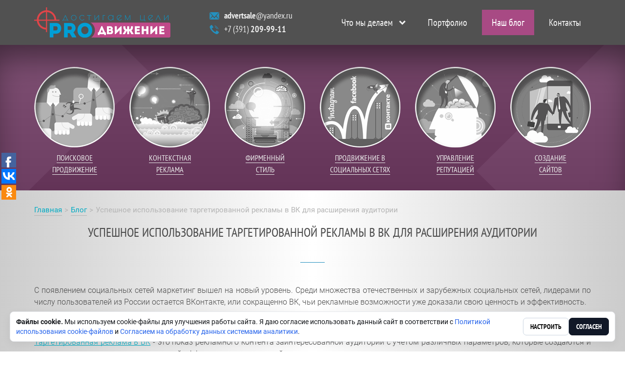

--- FILE ---
content_type: text/html; charset=utf-8
request_url: https://xn----dtbffaenc8bdkm.xn--p1ai/%D0%B1%D0%BB%D0%BE%D0%B3/%D1%83%D1%81%D0%BF%D0%B5%D1%88%D0%BD%D0%BE%D0%B5-%D0%B8%D1%81%D0%BF%D0%BE%D0%BB%D1%8C%D0%B7%D0%BE%D0%B2%D0%B0%D0%BD%D0%B8%D0%B5-%D1%82%D0%B0%D1%80%D0%B3%D0%B5%D1%82%D0%B8%D1%80%D0%BE%D0%B2%D0%B0%D0%BD%D0%BD%D0%BE%D0%B9-%D1%80%D0%B5%D0%BA%D0%BB%D0%B0%D0%BC%D1%8B-%D0%B2-%D0%B2%D0%BA-%D0%B4%D0%BB%D1%8F-%D1%80%D0%B0%D1%81%D1%88%D0%B8%D1%80%D0%B5%D0%BD%D0%B8%D1%8F-%D0%B0%D1%83%D0%B4%D0%B8%D1%82%D0%BE%D1%80%D0%B8%D0%B8
body_size: 11688
content:
<!DOCTYPE html>
<html lang="ru">
<head>
    <meta charset="utf-8">
    <meta http-equiv="X-UA-Compatible" content="IE=edge">
    <meta name="viewport" content="width=device-width, initial-scale=1">
    <meta name="format-detection" content="telephone=no">
    <link href="/css/style.min.css?v=3" rel="stylesheet">
    <title>Успешное использование таргетированной рекламы в ВК для расширения аудитории</title>
    <meta name="description" content="Таргетированная реклама в ВК помогает привлечь внимание потенциальных клиентов и расширить аудиторию бизнеса. Узнайте, как правильно настраивать и запускать рекламные кампании в ВК, чтобы получить максимальный эффект от вложенных средств."/>
    <link rel="apple-touch-icon" sizes="180x180" href="/img/favicons/apple-touch-icon.png">
    <link rel="icon" type="image/png" sizes="32x32" href="/img/favicons/favicon-32x32.png">
    <link rel="icon" type="image/png" sizes="16x16" href="/img/favicons/favicon-16x16.png">
    <link rel="manifest" href="/img/favicons/site.webmanifest">
    <link rel="mask-icon" href="/img/favicons/safari-pinned-tab.svg" color="#5bbad5">
    <link rel="shortcut icon" href="/img/favicons/favicon.ico">
    <meta name="msapplication-TileColor" content="#2d89ef">
    <meta name="msapplication-config" content="/img/favicons/browserconfig.xml">
    <meta name="theme-color" content="#ffffff">
    <meta name="robots" content="index, follow"/>
    <meta property="og:type" content="article">
    <meta property="og:site_name" content='"Про-Движение.рф"'/>
    <meta property="og:title" content="Успешное использование таргетированной рекламы в ВК для расширения аудитории"/>
    <meta property="og:description" content="Таргетированная реклама в ВК помогает привлечь внимание потенциальных клиентов и расширить аудиторию бизнеса. Узнайте, как правильно настраивать и запускать рекламные кампании в ВК, чтобы получить максимальный эффект от вложенных средств."/>
    <meta property="og:url" content="https://про-движение.рф/блог/успешное-использование-таргетированной-рекламы-в-вк-для-расширения-аудитории"/>
    <meta property="og:locale" content="ru_RU"/>
    <meta property="og:image" content="/img/social-og-img.png"/>
    <meta property="og:image:width" content="968">
    <meta property="og:image:height" content="504">
    </head>
<body>
	<div class="wrapper" id="wrap">
				<header itemscope itemtype="https://schema.org/WPHeader" class="header">
			<meta itemprop="headline" content='Агентство интернет-маркетинга "Про-движение"'>
			<div class="container">
				<div class="header__inner">
					<div class="header__logo">
						<div class="logo">
							<a href="/" class="logo__link">
								<img src="/img/logo2.png" alt="" width="279" height="62">
							</a>
						</div>
					</div>
					<div class="header__contact">
						<div class="header-contact">
							<div class="header-contact__item header-contact__item_email">
								<a href="mailto:advertsale@yandex.ru" class="header-contact__link" title="E-mail"><span class="header-contact__dist">advertsale</span>@yandex.ru</a>
							</div>
							<div class="header-contact__item header-contact__item_phone">
								<a href="tel:+73912099911" class="header-contact__link" title="Телефон">+7 (391) <span class="header-contact__dist">209-99-11</span></a>
							</div>
						</div>
						<!-- /.header-contac -->
					</div>
					<div class="header__nav">
						<button class="nav-toggle">
							<span class="nav-toggle__bar"></span>
							<span class="nav-toggle__bar"></span>
							<span class="nav-toggle__bar"></span>
						</button>
						<nav itemscope itemtype="https://schema.org/SiteNavigationElement" class="header__menu">
							<ul class="main-menu">
								<li class="main-menu__item main-menu__item_parent">
									<a href="/" class="main-menu__link">Что мы делаем</a>
									<ul class="main-menu__sub">
										<li class="main-menu__sub-item">
											<a itemprop="url" href="/продвижение" class="main-menu__sub-link" title="Продвижение сайта в поисковых системах Яндекс и Google"><span
												 title="">Поисковое продвижение</span></a>
										</li>
										<li class="main-menu__sub-item">
										<li class="main-menu__sub-item">
											<a itemprop="url" href="/контекст" class="main-menu__sub-link" title="Настройка и ведение Яндекс.Директ и Google Adwords (Ads)"><span
												 title="">Контекстная реклама</span></a>
										</li>
										<li class="main-menu__sub-item">
											<a itemprop="url" href="/дизайн" class="main-menu__sub-link" title="Дизайна сайтов, разработка логотипов, создание фирменного стиля"><span
												 title="">Дизайн</span></a>
										</li>
										<li class="main-menu__sub-item">
											<a itemprop="url" href="/соцсети" class="main-menu__sub-link" title="SMM - ведение и продвижение ВКонтакте, Инстаграм, ОК и FB"><span
												 title="">Продвижение в социальных сетях</span></a>
										</li>
										<li class="main-menu__sub-item">
											<a itemprop="url" href="/имидж" class="main-menu__sub-link" title="Управление репутацией в Интернете. Размещение и удаление отзывов. SERM"><span
												 title="">Управление репутацией</span></a>
										</li>
										<li class="main-menu__sub-item">
											<a itemprop="url" href="/создание-сайтов" class="main-menu__sub-link" title="Разработка сайтов под ключ. Landing Page, корпоративные сайты, интернет-магазины"><span
												 title="">Создание сайтов</span></a>
										</li>
										<li class="main-menu__sub-item">
											<a itemprop="url" href="/эксклюзивно" class="main-menu__sub-link" title="Индивидуальный подход, увеличение конверсии и прибыли"><span
												 title="">Эксклюзивные услуги</span></a>
										</li>
									</ul>
								</li>
								<li class="main-menu__item">
									<a itemprop="url" href="/портфолио" class="main-menu__link">Портфолио</a>
								</li>
								<li class="main-menu__item">
									<a itemprop="url" href="/блог" class="main-menu__link main-menu__link_current">Наш блог</a>
								</li>
								<li class="main-menu__item">
									<a itemprop="url" href="/контакты" class="main-menu__link">Контакты</a>
								</li>
								<li class="main-menu__item main-menu__item_callback">
									<a href="#modal-form" data-fancybox class="main-menu__link">Заказать звонок</a>
								</li>
							</ul>
						</nav>
					</div>
				</div>
			</div>
		</header>				<div class="screen screen_purple screen_default">
			<div class="container">
				<div class="category">
					<div class="category__item wow animated fadeIn" data-wow-offset="0">
						<a href="/продвижение" class="category__link">
							<span class="category__img" style="background-image: url(/img/service/img-service-01.png);"></span>
							<span class="category__title">Поисковое<br>продвижение</span>
						</a>
					</div>
					<div class="category__item wow animated fadeIn" data-wow-offset="0" data-wow-delay=".1s">
						<a href="/контекст" class="category__link">
							<span class="category__img" style="background-image: url(/img/service/img-service-02.png);"></span>
							<span class="category__title">Контекстная<br>реклама</span>
						</a>
					</div>
					<div class="category__item wow animated fadeIn" data-wow-offset="0" data-wow-delay=".2s">
						<a href="/дизайн" class="category__link">
							<span class="category__img" style="background-image: url(/img/service/img-service-03.png);"></span>
							<span class="category__title">Фирменный<br>стиль</span>
						</a>
					</div>
					<div class="category__item wow animated fadeIn" data-wow-offset="0" data-wow-delay=".3s">
						<a href="/соцсети" class="category__link">
							<span class="category__img" style="background-image: url(/img/service/img-service-04.png);"></span>
							<span class="category__title">Продвижение в<br>социальных сетях</span>
						</a>
					</div>
					<div class="category__item wow animated fadeIn" data-wow-offset="0" data-wow-delay=".4s">
						<a href="/имидж" class="category__link">
							<span class="category__img" style="background-image: url(/img/service/img-service-05.png);"></span>
							<span class="category__title">Управление<br>репутацией</span>
						</a>
					</div>
					<div class="category__item wow animated fadeIn" data-wow-offset="0" data-wow-delay=".5s">
						<a href="/создание-сайтов" class="category__link">
							<span class="category__img" style="background-image: url(/img/service/img-service-06.png);"></span>
							<span class="category__title">Создание<br>сайтов</span>
						</a>
					</div>
				</div>
				<!-- /.category -->
			</div>
		</div>
		<!-- /.screen -->
		<div class="sreen">
			<div class="container">
				<div class="breadcrumb" itemscope="" itemtype="https://schema.org/BreadcrumbList" id="breadcrumbs">
					<span class="breadcrumb__item" itemscope="" itemprop="itemListElement" itemtype="https://schema.org/ListItem">
						<a itemprop="item" title="Главная" href="/">
							<span class="breadcrumb__item__name" itemprop="name">Главная</span>
							<meta itemprop="position" content="1">
						</a>
					</span>
					<span class="breadcrumb__item" itemscope="" itemprop="itemListElement" itemtype="https://schema.org/ListItem">
						<a itemprop="item" title="Блог" href="/блог">
							<span class="breadcrumb__item__name" itemprop="name">Блог</span>
							<meta itemprop="position" content="2">
						</a>
					</span>
					<span class="breadcrumb__item" itemscope="" itemprop="itemListElement" itemtype="https://schema.org/ListItem">
						<a itemprop="item" title="Успешное использование таргетированной рекламы в ВК для расширения аудитории" href="/блог/успешное-использование-таргетированной-рекламы-в-вк-для-расширения-аудитории">
							<span class="breadcrumb__item__name" itemprop="name">
								Успешное использование таргетированной рекламы в ВК для расширения аудитории</span>
							<meta itemprop="position" content="3">
						</a>
					</span>
				</div>
			</div>
		</div>
		<div class="screen screen_article">
			<div class="container">
				<h1 class="heading wow animated fadeInUp">
					Успешное использование таргетированной рекламы в ВК для расширения аудитории				</h1>
				<article class="article wow animated fadeIn" data-wow-delay=".5s">
					<div class="block animate"><p>С появлением социальных сетей маркетинг вышел на новый уровень. Среди множества отечественных и зарубежных социальных сетей, лидерами по числу пользователей из России остается ВКонтакте, или сокращенно ВК, чьи рекламные возможности уже доказали свою ценность и эффективность.</p></div>

<h2>1. Понятие таргетированной рекламы в ВК</h2>
<div class="block animate"><p><a href="https://про-движение.рф/статьи-/преимущества-и-недостатки-таретированной-рекламы-вконтакте" target="_blank">Таргетированная реклама в ВК</a> - это показ рекламного контента заинтересованной аудитории с учетом различных параметров, которые создаются и корректируются с целью максимальной эффективности рекламной кампании.</p></div>

<h3> Основные преимущества таргетированной рекламы</h3>
<div class="block animate"><p>Первое, и возможно наиболее важное, преимущество - это возможность точно донести информацию до пользователей, интересующихся товарами и услугами в указанной сфере. С помощью тщательной настройки таргетированная реклама в ВК способна практически полностью избегать показы рекламы нецелевым пользователям.</p></div>
<div class="block animate"><p>Второе преимущество - возможность настроить рекламную кампанию под конкретные бюджетные рамки. Иными словами, таргетированная реклама ВК может быть столь же эффективной как для крупных, так и для средних и малых предприятий.</p></div>
<div class="block animate"><p>Наконец, таргетированные объявления ВК обладают гибкими параметрами настройки, позволяющими регулировать и корректировать рекламную кампанию на каждом этапе её проведения.</p></div>

<h3> Принципы функционирования</h3>
<div class="block animate"><p>Основой таргетированной рекламы в ВК является настройка параметров целевой аудитории. Детали могут варьироваться от демографии (пол, возраст, место проживания) до интересов и предпочтений. </p></div>
<div class="block animate"><p>После настройки параметров, создается рекламное сообщение, которое будет высвечиваться в выбранной социальной сети именно для выбранной аудитории. Это позволяет оптимизировать расходы и максимизировать результаты, эффективно проработав каждый шаг рекламной кампании таргетированной рекламы в ВК.</p></div>

<h2>2. Построение эффективной стратегии таргетированной рекламы в ВК</h2>
<div class="block animate"><p>Построение успешной стратегии использующей таргетированную рекламу, также подразумевает учет поэтапной работы, которая должна быть предпринята сразу после определения значительных параметров аудитории.</p></div>

<h3> Определение целевой аудитории</h3>
<div class="block animate"><p>Важно понимать, что целевая аудитория - это не просто совокупность людей, которым будет показана реклама. Это те люди, которые искренне заинтересованы в вашем товаре или услуге и готовы совершить покупку. Поэтому важно проанализировать своих потребителей и выделить группы или сегменты с похожими интересами, предпочтениями и потребностями.</p></div>
<div class="block animate"><p>При определении целевой аудитории, стоит обратить внимание не только на демографические данные, но и на интересы, увлечения, привычки и предпочтения пользователей.</p></div>

<h3> Создание уникального предложения</h3>
<div class="block animate"><p>Уникальное предложение - это что-то, что выделяет ваш продукт или услугу среди конкурентов, что делает его привлекательным для покупателей.</p></div>
<div class="block animate"><p>Уникальное торговое предложение может быть какой-то уникальной особенностью продукта, невысокой ценой, высоким качеством обслуживания, эксклюзивными услугами - варианты могут быть самые разные, например, можно предложить скидку, бонусы, акции, подарки, и т.д. Главное - это должно быть важно и ценно для вашей целевой аудитории.</p></div>

<h3> Подбор правильного формата рекламы</h3>
<div class="block animate"><p>ВКонтакте предлагает несколько форматов рекламы, каждый из которых имеет свои особенности и работает лучше в определенных условиях.</p></div>
<div class="block animate"><p>Ключ к выбору правильного формата - понимание среды платформы и её пользователей, их предпочтений и поведения. </p></div>
<div class="block animate"><p>Среди основных форматов следует выделить: рекламные материалы в ленте новостей, реклама в сообществах и реклама в специально отведенном пространстве на страницах пользователей.</p></div>

<h2>3. Работа с настройками таргетированной рекламы в ВК</h2>
<div class="block animate"><p>Для реализации наиболее эффективной стратегии рекламы важно глубоко понять настройки таргетированной рекламы в ВК и как их можно подстроить под свои рекламные цели.</p></div>

<h3> Учет демографических параметров</h3>
<div class="block animate"><p>Демографические параметры - это основополагающий элемент любой рекламной кампании. Демография включает в себя учет возраста, пола, места проживания и другие общие характеристики аудитории.</p></div>
<div class="block animate"><p>Такие категории как возраст, пол и место проживания, помогают рекламодателям уточнить тех людей, которым будет приходить их реклама. Они влияют на то, как аудитория будет воспринимать ваше рекламное объявление и на то, какое действие они совершат после его просмотра.</p></div>

<h3> Выбор интересов, поведенческих факторов</h3>
<div class="block animate"><p>Целевая аудитория таргетированной рекламы в ВК не ограничивается только демографией, но и учитывает интересы и поведенческие факторы. Это позволяет более глубоко вникнуть в потребности аудитории и предложить им именно то, что им необходимо. </p></div>
<div class="block animate"><p>ВКонтакте позволяет выбрать не только интересы, такие как любимая музыка или книги, но и настроить поведенческие факторы, такие как просмотр определенных видео, посещение определённых сообществ или мероприятий.</p></div> 

<h3> Настройка геотаргетинга</h3>
<div class="block animate"><p>Геотаргетинг в таргетированной рекламе в ВК — это мощный инструмент, который позволяет настроить рекламное объявление так, чтобы оно отображалось для пользователей, находящихся в определенном географическом регионе. Это особенно важно для бизнесов с местоположением или особенностями доставки или особенностями услуги, которая привязана к определенным географическим локациям.</p></div>

<h2>4. Создание и тестирование рекламного сообщения</h2>
<div class="block animate"><p>Последний, но не менее важный аспект успешной таргетированной рекламы – это сознательное создание и тестирование вашего рекламного сообщения.</p></div>

<h3> Составление убедительного рекламного текста</h3>
<div class="block animate"><p>Составление убедительного рекламного текста - это ключ к эффективной таргетированной рекламе. Даже самая точная настройка параметров таргетированной рекламы в ВК, не принесет требуемого результата без качественного текста. </p></div>
<div class="block animate"><p>Эффективный рекламный текст должен быть кратким и ясным, привлекать внимание и вызывать сильный интерес, а главное - стимулировать действие.</p></div>

<h3> Методика A/B тестирования</h3>
<div class="block animate"><p>Под A/B тестированием понимается методика, при которой половина аудитории видит одну версию рекламного объявления, а другая - другую. </p></div>
<div class="block animate"><p>Затем по результатам анализируется отклик аудитории на различные элементы рекламы: например, на заголовок, описание, картинку или кнопку вызова к действию.</p></div>
<div class="block animate"><p>Так, можно выявить, какие факторы влияют на эффективность таргетированной рекламы в ВК и оптимизировать свою рекламную стратегию.</p></div>

<h3> Анализ результатов тестов и корректировка рекламной кампании</h3>
<div class="block animate"><p>Размещение рекламы и ожидание результатов - это не конец. Важный аспект любой рекламной кампании - это постоянный мониторинг и анализ результатов.</p></div>
<div class="block animate"><p>Основываясь на данных, полученных в ходе рекламной кампании, проводятся дополнительные корректировки и адаптации, чтоб улучшить эффективность рекламы в будущем.</p></div>

<h2>5. Кейс: таргетированная реклама в ВК в ресторанном бизнесе</h2>
<div class="block animate"><p>Представим, что вы владеете рестораном в центре города и хотите привлечь новых гостей с помощью таргетированной рекламы в ВК.</p></div>

<h3> Проблема и поставленные задачи</h3>
<div class="block animate"><p>В данном кейсе главной проблемой является привлечение новой аудитории, увеличение процента повторных посещений и рост общего количества посетителей.</p></div>
<div class="block animate"><p>Для достижения поставленных целей мы создаем таргетированную рекламу, которая отображается пользователям ВК, находящимся в радиусе 5 км от ресторана и интересующимся кухней, представленной в нашем меню.</p></div>

<h3> Выбор стратегии и настроек таргета</h3>
<div class="block animate"><p>В данном кейсе выбор стратегии определяется главным образом геолокацией и ориентацией на целевую аудиторию с определенными кулинарными предпочтениями. 
<p>Основные параметры таргетированной рекламы выбираются с учетом демографической направленности и поведенческих предпочтений потенциальных клиентов, что упрощает задачу доставки рекламного сообщения до конечного получателя.</p></div>

<h3> Результаты и выводы</h3>
<div class="block animate"><p>После запуска рекламной кампании через некоторое время владелец ресторана заметит рост числа гостей, а анализ количества кликов и конверсии покажет, что таргетированная реклама в ВК имеет эффективность намного выше от случайного размещения рекламы.</p></div>

<h2>Заключение</h2>
<div class="block animate"><p>Стратегическое применение таргетированной рекламы ВК может стать мощным инструментом для повышения эффективности ваших маркетинговых усилий. Учитывая пунктуальность этого подхода и гибкость многих его компонентов, вы можете создать действительно целевую рекламную кампанию, которая обеспечит впечатляющие результаты для различных отраслей бизнеса. </p></div>				</article>
			</div>
		</div>
	<script> (function (w, doc) { if (!w.__utlWdgt) { w.__utlWdgt = true; var d = doc, s = d.createElement('script'), g = 'getElementsByTagName'; s.type = 'text/javascript'; s.charset = 'UTF-8'; s.async = true; s.src = ('https:' == w.location.protocol ? 'https' : 'http') + '://w.uptolike.com/widgets/v1/uptolike.js'; var h = d[g]('body')[0]; h.appendChild(s); } })(window, document); </script>
  <div data-mobile-view="false" data-share-size="30" data-follow-button-text="Подписаться" data-like-text-enable="false" data-background-alpha="0.0" data-pid="1792322" data-mode="share" data-background-color="#ffffff" data-hover-effect="scale" data-share-shape="rectangle" data-share-counter-size="10" data-icon-color="#ffffff" data-mobile-sn-ids="vk.tw.ok.tm." data-text-color="#000000" data-buttons-color="#ffffff" data-counter-background-color="#ffffff" data-follow-ok="prodvigaem24" data-share-counter-type="disable" data-follow-text="Вступай в нашу группу" data-orientation="fixed-left" data-following-enable="true" data-sn-ids="fb.vk.ok." data-preview-mobile="false" data-selection-enable="false" data-follow-title="Спасибо" data-exclude-show-more="true" data-share-style="1" data-follow-vk="advert124" data-counter-background-alpha="1.0" data-top-button="false" class="uptolike-buttons"></div>
		<style>.uptolike-buttons>div{top:93%!important;z-index:19}@media screen and (orientation:landscape){.uptolike-buttons>div{top:89%!important}}@media (min-width: 992px){.uptolike-buttons>div{top:50%!important}}</style>
				<div class="subheading wow animated fadeInUp">Последние похожие статьи (<a href="/блог">все статьи блога</a>)</div>
		<div class="related wow animated fadeInUp">
						<div class="related__item">
				<a href="/блог/плюсы-и-минусы-таргетированной-рекламы-для-бизнеса" class="related__link">
					<span class="related__img" style="background-image: url(/img/blog/preview/plyusy-i-minusy-targetirovannoy-reklamy-dlya-biznesa.webp);"></span>
					<span class="related__inner">
						<span class="related__title">
							Плюсы и минусы таргетированной рекламы для бизнеса</span>
						<span class="related__foot">
							<span class="related__time">Чтение займет: ~
								27 мин.</span>
							<span class="related__more">читать &gt;&gt;</span>
						</span>
					</span>
				</a>
			</div>
						<div class="related__item">
				<a href="/блог/как-использовать-преимущества-таргетированной-рекламы-для-привлечения-клиентов" class="related__link">
					<span class="related__img" style="background-image: url(/img/blog/preview/kak-ispolzovat-preimushchestva-targetirovannoy-reklamy-dlya-privlecheniya-klientov.webp);"></span>
					<span class="related__inner">
						<span class="related__title">
							Как использовать преимущества таргетированной рекламы для привлечения клиентов</span>
						<span class="related__foot">
							<span class="related__time">Чтение займет: ~
								28 мин.</span>
							<span class="related__more">читать &gt;&gt;</span>
						</span>
					</span>
				</a>
			</div>
						<div class="related__item">
				<a href="/блог/раскрутка-вк-для-малого-бизнеса-как-продавать-через-сообщество" class="related__link">
					<span class="related__img" style="background-image: url(/img/blog/preview/raskrutka-vk-dlya-malogo-biznesa-kak-prodavat-cherez-soobshchestvo.webp);"></span>
					<span class="related__inner">
						<span class="related__title">
							Раскрутка ВК для малого бизнеса: как продавать через сообщество</span>
						<span class="related__foot">
							<span class="related__time">Чтение займет: ~
								26 мин.</span>
							<span class="related__more">читать &gt;&gt;</span>
						</span>
					</span>
				</a>
			</div>
						<div class="related__item">
				<a href="/блог/как-продавать-через-соцсети-пошаговый-план-продвижения" class="related__link">
					<span class="related__img" style="background-image: url(/img/blog/preview/kak-prodavat-cherez-socseti-poshagovyy-plan-prodvizheniya.webp);"></span>
					<span class="related__inner">
						<span class="related__title">
							Как продавать через соцсети: пошаговый план продвижения</span>
						<span class="related__foot">
							<span class="related__time">Чтение займет: ~
								38 мин.</span>
							<span class="related__more">читать &gt;&gt;</span>
						</span>
					</span>
				</a>
			</div>
						<div class="related__item">
				<a href="/блог/как-выбрать-правильную-стратегию-продвижения-в-соцсетях-для-бизнеса" class="related__link">
					<span class="related__img" style="background-image: url(/img/blog/preview/kak-vybrat-pravilnuyu-strategiyu-prodvizheniya-v-socsetyah-dlya-biznesa.webp);"></span>
					<span class="related__inner">
						<span class="related__title">
							Как выбрать правильную стратегию продвижения в соцсетях для бизнеса</span>
						<span class="related__foot">
							<span class="related__time">Чтение займет: ~
								34 мин.</span>
							<span class="related__more">читать &gt;&gt;</span>
						</span>
					</span>
				</a>
			</div>
					</div>
			</div>
	<footer itemscope itemtype="https://schema.org/WPFooter" class="footer">
    <div class="container">
        <div class="footer__inner">
            <nav itemscope itemtype="https://schema.org/SiteNavigationElement" class="footer__nav">
                <div class="footer__title">Меню сайта</div>
                <ul class="footer-menu">
                    <li class="footer-menu__item footer-menu__item_parent">
                        <a href="#" class="footer-menu__link">Что мы делаем</a>
                        <ul class="footer-menu__sub">
                            <li class="footer-menu__sub-item">
                                <a itemprop="url" href="/продвижение" class="footer-menu__sub-link">Поисковое продвижение</a>
                            </li>
                            <li class="footer-menu__sub-item">
                                <a itemprop="url" href="/контекст" class="footer-menu__sub-link">Контекстная реклама</a>
                            </li>
                            <li class="footer-menu__sub-item">
                                <a itemprop="url" href="/дизайн" class="footer-menu__sub-link">Дизайн</a>
                            </li>
                            <li class="footer-menu__sub-item">
                                <a itemprop="url" href="/соцсети" class="footer-menu__sub-link">Продвижение в социальных сетях</a>
                            </li>
                            <li class="footer-menu__sub-item">
                                <a itemprop="url" href="/имидж" class="footer-menu__sub-link">Управление репутацией</a>
                            </li>
                            <li class="footer-menu__sub-item">
                                <a itemprop="url" href="/создание-сайтов" class="footer-menu__sub-link">Создание сайтов</a>
                            </li>
                            <li class="footer-menu__sub-item">
                                <a itemprop="url" href="/эксклюзивно" class="footer-menu__sub-link">Эксклюзивные услуги</a>
                            </li>
                        </ul>
                    </li>
                    <li class="footer-menu__item">
                        <a itemprop="url" href="/блог" class="footer-menu__link">Наш блог</a>
                    </li>
                    <li class="footer-menu__item">
                        <a itemprop="url" href="/портфолио" class="footer-menu__link">Портфолио</a>
                    </li>
                    <li class="footer-menu__item">
                        <a itemprop="url" href="/контакты" class="footer-menu__link">Контакты</a>
                    </li>

                    <li class="footer-menu__item">
                        <a itemprop="url" href="/карта-сайта" class="footer-menu__link">Карта сайта</a>
                    </li>
                </ul>
            </nav>
            <div class="footer__contact">
                <div class="footer__title">Наши контакты</div>
                <div itemscope itemtype="https://schema.org/Organization" class="vcard footer-contact">
                    <div class="footer-contact__item footer-contact__item_phone">
                        <a itemprop="telephone" href="tel:+79832699911" title="Телефон" class="tel footer-contact__link">+7-983-269-99-11</a>
                        <div>Мы работаем: <span class="workhours">пн.-сб.: 09:00-19:00</span></div>
                    </div>
                    <div class="footer-contact__item footer-contact__item_email">
                        <a itemprop="email" href="mailto:advertsale@yandex.ru" title="E-mail" class="email footer-contact__link">advertsale@yandex.ru</a>
                    </div>
                    <address itemprop="address" itemscope itemtype="https://schema.org/PostalAddress" class="adr footer-contact__item footer-contact__item_address">
                        <span class="locality" itemprop="addressLocality">Красноярск</span>, ул.
                        <span class="street-address" itemprop="streetAddress">Перенсона, 1</span>, Индекс:
                        <span class="postal-code" itemprop="postalCode">660049</span>
                    </address>
                    <address itemprop="address" itemscope itemtype="https://schema.org/PostalAddress" class="adr footer-contact__item footer-contact__item_address">
                        <span class="locality" itemprop="addressLocality">Москва</span>, ул.
                        <span class="street-address" itemprop="streetAddress">Хорошёвское шоссе, 38</span>, Индекс:
                        <span class="postal-code" itemprop="postalCode">125284</span>
                    </address>
                    <div class="footer-contact__item footer-contact__item_info"><span class="fn org" itemprop="name">Агентство
                            интернет-маркетинга "Про-движение"</span>.<br>ОГРНИП: 312246802400241. ИНН: 246315234290. <br><br>Соцсети meta запрещены в РФ.<br><img class="photo none" src="/img/social-og-img.png" alt="Логотип"></div>
                </div>
                <div class="social">
                    <div class="social__item">
                        <a href="https://vk.com/advert124" title='Группа ВКонтакте' rel="nofollow" target="_blank" class="social__btn social__btn_vk"></a>
                    </div>
                    <div class="social__item">
                        <a href="https://ok.ru/prodvigaem24" title="Группа в Одноклассниках" rel="nofollow" target="_blank" class="social__btn social__btn_ok"></a>
                    </div>
                </div>
            </div>
            <div class="footer__map">
                <script type="text/javascript" charset="utf-8" async src="https://api-maps.yandex.ru/services/constructor/1.0/js/?um=constructor%3A8ec2b6c755a1f424933741bb8fc651c54598039b441c1df246a39d57c38adada&amp;width=458&amp;height=331&amp;lang=ru_RU&amp;scroll=true"></script>
            </div>
        </div>
    </div>
</footer>
<ul class="footer__bottom">
    <li class="footer-menu__item">
        <a itemprop="url" href="/политика-конфиденциальности-и-обработки-персональных-данных" class="footer-menu__link">Политика конфиденциальности и обработки персональных данных</a>
    </li>
    <li class="footer-menu__item">
        <a itemprop="url" href="/согласие-на-обработку-персональных-данных" class="footer-menu__link">Согласие на обработку персональных данных</a>
    </li>
    <li class="footer-menu__item">
        <a itemprop="url" href="/политика-использования-файлов-куки" class="footer-menu__link">Политика использования систем аналитики и cookie-файлов</a>
    </li>
    <li class="footer-menu__item">
        <a itemprop="url" href="/согласие-на-обработку-данных-системами-аналитики" class="footer-menu__link">Согласие на обработку данных системами аналитики с использованием файлов cookies</a>
    </li>
</ul>
<!-- Модальное окно "Бесплатная консультация" -->
<div class="popup" id="modal-form">
    <div class="popup__body">
        <div class="popup__heading">Бесплатная консультация</div>
        <div class="form-modal form">
            <form action="#" class="form-modal__main form__main">
                <div class="form-modal__group">
                    <input type="text" class="form-modal__control" value="" placeholder="Ваше имя" required>
                </div>
                <div class="form-modal__group">
                    <input type="tel" class="form-modal__control" value="" placeholder="Телефон">
                </div>
                <div class="form-modal__submit">
                    <input type="submit" value="отправить" class="form-modal__btn form__btn">
                </div>

                <label class="form-modal__agreement cbox">
                    <input type="checkbox" name="agreement" value="1" class="cbox__input" required>
                    <span class="cbox__text">Я даю <a href="/согласие-на-обработку-персональных-данных" target="_blank" rel="noopener">согласие</a> на обработку моих персональных данных в соответствии с <a href="/политика-конфиденциальности-и-обработки-персональных-данных" target="_blank">политикой конфиденциальности</a></span>
                </label>
            </form>
            <div class="form-modal__message form__message">Спасибо, ваша заявка принята. В ближайшее время мы с вами свяжемся. Если связаться нужно как можно скорее, позвоните нам по телефону: +7 (391) 209-99-11</div>
        </div>
        <!-- /.form-modal -->
    </div>
</div>

    <!-- Yandex.Metrika counter -->
    <script type="text/javascript"> ( function ( m, e, t, r, i, k, a ) {
            m[ i ]   = m[ i ] || function () {
                ( m[ i ].a = m[ i ].a || [] ).push( arguments )
            };
            m[ i ].l = 1 * new Date();
            k = e.createElement( t ), a = e.getElementsByTagName( t )[ 0 ], k.async = 1, k.src = r, a.parentNode.insertBefore( k, a )
        } )( window, document, "script", "https://mc.yandex.ru/metrika/tag.js", "ym" );
        ym( 29714300, "init", {clickmap: true, trackLinks: true, accurateTrackBounce: true} ); </script>
    <noscript>
        <div><img src="https://mc.yandex.ru/watch/29714300" style="position:absolute; left:-9999px;" alt=""/></div>
    </noscript> <!-- /Yandex.Metrika counter -->
    <noscript>
        <div><img src="https://mc.yandex.ru/watch/29714300" style="position:absolute; left:-9999px;" alt=""/></div>
    </noscript>


<!-- Cookie Banner -->
<div id="cookie-banner" class="cookie-bar">
    <div class="cookie-text">
        <strong>Файлы cookie.</strong>
        Мы используем cookie-файлы для улучшения работы сайта. Я даю согласие использовать данный сайт в соответствии с
        <a href="https://про-движение.рф/%D0%BF%D0%BE%D0%BB%D0%B8%D1%82%D0%B8%D0%BA%D0%B0-%D0%B8%D1%81%D0%BF%D0%BE%D0%BB%D1%8C%D0%B7%D0%BE%D0%B2%D0%B0%D0%BD%D0%B8%D1%8F-%D1%84%D0%B0%D0%B9%D0%BB%D0%BE%D0%B2-%D0%BA%D1%83%D0%BA%D0%B8" target="_blank" rel="noopener">Политикой использования cookie-файлов</a>
        и <a href="https://про-движение.рф/%D1%81%D0%BE%D0%B3%D0%BB%D0%B0%D1%81%D0%B8%D0%B5-%D0%BD%D0%B0-%D0%BE%D0%B1%D1%80%D0%B0%D0%B1%D0%BE%D1%82%D0%BA%D1%83-%D0%B4%D0%B0%D0%BD%D0%BD%D1%8B%D1%85-%D1%81%D0%B8%D1%81%D1%82%D0%B5%D0%BC%D0%B0%D0%BC%D0%B8-%D0%B0%D0%BD%D0%B0%D0%BB%D0%B8%D1%82%D0%B8%D0%BA%D0%B8" target="_blank" rel="noopener">Согласием на обработку данных системами аналитики</a>.
    </div>
    <div class="cookie-actions">
        <button id="configure-btn" class="btn btn-ghost">Настроить</button>
        <button id="agree-btn" class="btn btn-primary">Согласен</button>
    </div>
</div>

<!-- Cookie Settings Modal -->
<div id="cookie-modal" class="cookie-modal">
    <div class="cookie-modal__inner">
        <div class="section-title">Настройки файлов cookie</div>
        <div class="muted">Выберите, что включить. Технические cookie всегда работают.</div>
        <div class="row">
            <div class="label">Технические</div>
            <div class="switch switch-technical on disabled"></div>
            <span class="status">Разрешено</span>
        </div>
        <div class="row">
            <div class="label">Аналитические</div>
            <div class="switch switch-analytics"></div>
            <span class="status">Запрещено</span>
        </div>
        <div class="row">
            <div class="label">Рекламные</div>
            <div class="switch switch-advertising"></div>
            <span class="status">Запрещено</span>
        </div>
        <div class="modal-actions">
            <button id="cancel-btn" class="btn btn-ghost">Отменить</button>
            <button id="apply-btn" class="btn btn-primary">Применить</button>
        </div>
    </div>
</div>
<script src="/js/cookies.js"></script>

<script>! function () {
        var t = document.createElement( "script" );
        t.type = "text/javascript", t.async = ! 0, t.src = "https://vk.com/js/api/openapi.js?159", t.onload = function () {
            VK.Retargeting.Init( "VK-RTRG-9712-2Yqok" ), VK.Retargeting.Hit()
        }, document.head.appendChild( t )
    }();</script>
<noscript><img src="https://vk.com/rtrg?p=VK-RTRG-9712-2Yqok" style="position:fixed; left:-999px;" alt=""/></noscript>
<script src="//ajax.googleapis.com/ajax/libs/jquery/3.3.1/jquery.min.js"></script>
<script> window.jQuery || document.write( '<script src="js/jquery-3.3.1.min.js"><\/script>' ) </script>
<script src="/js/libs.min.js"></script>
<script src="/js/common.min.js?v=2"></script>
<script> ( function ( d, w, m ) {
        window.supportAPIMethod = m;
        var s                   = d.createElement( 'script' );
        s.type                  = 'text/javascript';
        s.id                    = 'supportScript';
        s.charset               = 'utf-8';
        s.async                 = true;
        var id                  = '2cb319d240abe036a21f37f29c356d91';
        s.src                   = '//lcab.talk-me.ru/support/support.js?h=' + id;
        var sc                  = d.getElementsByTagName( 'script' )[ 0 ];
        w[ m ]                  = w[ m ] || function () {
            ( w[ m ].q = w[ m ].q || [] ).push( arguments );
        };
        if ( sc ) sc.parentNode.insertBefore( s, sc ); else d.documentElement.firstChild.appendChild( s );
    } )( document, window, 'TalkMe' ); </script>	<script> jQuery(document).ready(function () { $('.article img').each(function () { $(this).wrap("<a href='" + this.src + "' class='fancybox blog_link_area'></a>"); }); });</script>
	<script> jQuery(document).ready(function () { jQuery(".fancybox").fancybox({ buttons: [ 'close', ] }); }); </script>
</body></html>

--- FILE ---
content_type: text/css
request_url: https://xn----dtbffaenc8bdkm.xn--p1ai/css/style.min.css?v=3
body_size: 22210
content:
@charset "UTF-8";@font-face{font-family:'Roboto';font-weight:700;font-style:normal;-webkit-font-smoothing:antialiased;-moz-osx-font-smoothing:grayscale;src:url(../fonts/Roboto-Bold.woff2) format("woff2"),url(../fonts/Roboto-Bold.woff) format("woff")}@font-face{font-family:'Roboto';font-weight:700;font-style:italic;-webkit-font-smoothing:antialiased;-moz-osx-font-smoothing:grayscale;src:url(../fonts/Roboto-BoldItalic.woff2) format("woff2"),url(../fonts/Roboto-BoldItalic.woff) format("woff")}@font-face{font-family:'Roboto';font-weight:400;font-style:normal;-webkit-font-smoothing:antialiased;-moz-osx-font-smoothing:grayscale;src:url(../fonts/Roboto-Regular.woff2) format("woff2"),url(../fonts/Roboto-Regular.woff) format("woff")}@font-face{font-family:'Roboto';font-weight:400;font-style:italic;-webkit-font-smoothing:antialiased;-moz-osx-font-smoothing:grayscale;src:url(../fonts/Roboto-Italic.woff2) format("woff2"),url(../fonts/Roboto-Italic.woff) format("woff")}@font-face{font-family:'Roboto';font-weight:300;font-style:normal;-webkit-font-smoothing:antialiased;-moz-osx-font-smoothing:grayscale;src:url(../fonts/Roboto-Light.woff2) format("woff2"),url(../fonts/Roboto-Light.woff) format("woff")}@font-face{font-family:'Roboto';font-weight:300;font-style:italic;-webkit-font-smoothing:antialiased;-moz-osx-font-smoothing:grayscale;src:url(../fonts/Roboto-LightItalic.woff2) format("woff2"),url(../fonts/Roboto-LightItalic.woff) format("woff")}@font-face{font-family:'PT Sans Narrow';font-weight:700;font-style:normal;-webkit-font-smoothing:antialiased;-moz-osx-font-smoothing:grayscale;src:url(../fonts/PT_Sans-Narrow-Web-Bold.woff2) format("woff2"),url(../fonts/PT_Sans-Narrow-Web-Bold.woff) format("woff")}@font-face{font-family:'PT Sans Narrow';font-weight:400;font-style:normal;-webkit-font-smoothing:antialiased;-moz-osx-font-smoothing:grayscale;src:url(../fonts/PT_Sans-Narrow-Web-Regular.woff2) format("woff2"),url(../fonts/PT_Sans-Narrow-Web-Regular.woff) format("woff")}@font-face{font-family:'PT Sans';font-weight:700;font-style:normal;-webkit-font-smoothing:antialiased;-moz-osx-font-smoothing:grayscale;src:url(../fonts/PT_Sans-Web-Bold.woff2) format("woff2"),url(../fonts/PT_Sans-Web-Bold.woff) format("woff")}@font-face{font-family:'PT Sans';font-weight:700;font-style:italic;-webkit-font-smoothing:antialiased;-moz-osx-font-smoothing:grayscale;src:url(../fonts/PT_Sans-Web-BoldItalic.woff2) format("woff2"),url(../fonts/PT_Sans-Web-BoldItalic.woff) format("woff")}@font-face{font-family:'PT Sans';font-weight:400;font-style:normal;-webkit-font-smoothing:antialiased;-moz-osx-font-smoothing:grayscale;src:url(../fonts/PT_Sans-Web-Regular.woff2) format("woff2"),url(../fonts/PT_Sans-Web-Regular.woff) format("woff")}@font-face{font-family:'PT Sans';font-weight:400;font-style:italic;-webkit-font-smoothing:antialiased;-moz-osx-font-smoothing:grayscale;src:url(../fonts/PT_Sans-Web-Italic.woff2) format("woff2"),url(../fonts/PT_Sans-Web-Italic.woff) format("woff")}html{font-family:sans-serif;line-height:1.15;-webkit-box-sizing:border-box;box-sizing:border-box;-ms-overflow-style:scrollbar;-webkit-tap-highlight-color:transparent;-webkit-text-size-adjust:100%;-ms-text-size-adjust:100%}*,::before,::after{-webkit-box-sizing:inherit;box-sizing:inherit;text-decoration-skip-ink:none}article,aside,dialog,figcaption,figure,footer,header,hgroup,main,nav,section{display:block}body{font-family:'Roboto',-apple-system,BlinkMacSystemFont,'Segoe UI',Roboto,'Helvetica Neue',Arial,sans-serif;font-size:1rem;font-weight:400;line-height:1.5;margin:0;color:#000;background-color:#fff}[tabindex='-1']:focus{outline:none!important}hr{overflow:visible;-webkit-box-sizing:content-box;box-sizing:content-box;height:0}h1,h2,h3,h4,h5,h6{margin-top:0;margin-bottom:.5rem}p{margin-top:0;margin-bottom:1rem}abbr[title],abbr[data-original-title]{cursor:help;text-decoration:underline;text-decoration:underline dotted;border-bottom:0}address{font-style:normal;line-height:inherit;margin-bottom:1rem}ol,ul,dl{margin-top:0;margin-bottom:1rem}ol ol,ul ul,ol ul,ul ol{margin-bottom:0}dt{font-weight:700}dd{margin-bottom:.5rem;margin-left:0}blockquote{margin:0 0 1rem}dfn{font-style:italic}b,strong{font-weight:bolder}small{font-size:80%}sub,sup{font-size:75%;line-height:0;position:relative;vertical-align:baseline}sub{bottom:-.25em}sup{top:-.5em}a{-webkit-transition:all .3s;transition:all .3s;text-decoration:underline;color:#00abc3;background-color:transparent;-webkit-text-decoration-skip:objects}a:hover{text-decoration:none;color:#00c9e6}a:not([href]):not([tabindex]){text-decoration:none;color:inherit}a:not([href]):not([tabindex]):focus,a:not([href]):not([tabindex]):hover{text-decoration:none;color:inherit}a:not([href]):not([tabindex]):focus{outline:0}a:focus{outline:none}pre,code,kbd,samp{font-family:monospace,monospace;font-size:1em}pre{overflow:auto;margin-top:0;margin-bottom:1rem}figure{margin:0 0 1rem}img{max-width:100%;height:auto;vertical-align:middle;border-style:none}svg:not(:root){overflow:hidden}a,area,button,[role='button'],input,label,select,summary,textarea{-ms-touch-action:manipulation;touch-action:manipulation}table{border-collapse:collapse}caption{padding-top:.75rem;padding-bottom:.75rem;caption-side:bottom;text-align:left;color:#868e96}th{text-align:left}label{display:inline-block;margin-bottom:.5rem}button:focus{outline:none}input,button,select,optgroup,textarea{font-family:inherit;font-size:inherit;line-height:inherit;margin:0;-webkit-transition:all .3s;transition:all .3s;outline:none}button,input{overflow:visible}button,select{text-transform:none}button,html [type='button'],[type='reset'],[type='submit']{cursor:pointer;-webkit-appearance:button}button::-moz-focus-inner,[type='button']::-moz-focus-inner,[type='reset']::-moz-focus-inner,[type='submit']::-moz-focus-inner{padding:0;border-style:none}input[type='radio'],input[type='checkbox']{-webkit-box-sizing:border-box;box-sizing:border-box;padding:0}input[type='date'],input[type='time'],input[type='datetime-local'],input[type='month']{-webkit-appearance:listbox}textarea{overflow:auto;resize:vertical}fieldset{min-width:0;margin:0;padding:0;border:0}legend{font-size:1.5rem;line-height:inherit;display:block;width:100%;max-width:100%;margin-bottom:.5rem;padding:0;white-space:normal;color:inherit}progress{vertical-align:baseline}[type='number']::-webkit-inner-spin-button,[type='number']::-webkit-outer-spin-button{height:auto}[type='search']{outline-offset:-2px;-webkit-appearance:none}[type='search']::-webkit-search-cancel-button,[type='search']::-webkit-search-decoration{-webkit-appearance:none}::-webkit-file-upload-button{font:inherit;-webkit-appearance:button}output{display:inline-block}summary{display:list-item}template{display:none}[hidden]{display:none!important}.none{display:none}.a__title__help{text-decoration:none;border-bottom:1px dashed}.a__title__help:after{position:absolute;top:0;left:0;background:rgba(168,74,132,0.86);color:#fff;content:attr(title);padding:5px;-webkit-transition:.5s linear opacity;transition:.5s linear opacity;font-size:12px;opacity:1}.a__title__help:hover::after{opacity:1}.list_category{list-style:none;padding:0}.list_category li::before{content:"- "}.portfolio_list{list-style:none;padding-left:0;margin-top:0}.portfolio_list li::before{content:"- "}.p_category{margin-bottom:10px;text-align:left}.rem{margin-bottom:1rem}.container{width:100%;margin-right:auto;margin-left:auto;padding-right:15px;padding-left:15px}.wrapper{overflow:hidden;padding-top:92px;background-image:-webkit-gradient(linear,left top,right top,from(rgba(0,0,0,0.2)),color-stop(50%,rgba(255,255,255,0.2)),to(rgba(0,0,0,0.2)));background-image:linear-gradient(to right,rgba(0,0,0,0.2) 0%,rgba(255,255,255,0.2) 50%,rgba(0,0,0,0.2) 100%)}.screen{padding:30px 0}.screen_article{padding:35px 0 0;margin-bottom:-50px}.screen_purple{position:relative;padding-top:45px;background:#6c385f url(../img/bg-screen-purple.png) center center no-repeat;background-attachment:fixed;background-size:cover}.screen_purple:before{position:absolute;z-index:0;top:0;right:0;bottom:0;left:0;display:block;content:'';background-image:-webkit-gradient(linear,left bottom,left top,from(rgba(0,0,0,0.07)),to(rgba(255,255,255,0.07)));background-image:linear-gradient(to top,rgba(0,0,0,0.07) 0%,rgba(255,255,255,0.07) 100%);-webkit-box-shadow:inset 0 40px 64px -16px rgba(0,0,0,0.5);box-shadow:inset 0 40px 64px -16px rgba(0,0,0,0.5)}.screen_purple > .container{position:relative;z-index:5}.article__screen_purple{width:100vw;left:calc(-50vw + 50%);margin-bottom:24px}.screen_default{position:relative;background-attachment:scroll;background-position:center -190px}.screen_default:after{position:absolute;top:-20px;right:0;left:0;display:block;height:20px;content:'';background-color:#515151}.heading{font-family:'PT Sans Narrow';font-size:26px;font-weight:400;line-height:32px;position:relative;margin:0 0 45px;padding-bottom:46px;text-align:center;text-transform:uppercase;color:#4a4a4a}.heading:before{position:absolute;bottom:0;left:50%;display:block;width:50px;height:1px;margin-left:-25px;content:'';background-color:#2490be}.screen_purple .heading{color:#eee}.screen_purple .heading:before{background-color:#eee}.desc{font-size:16px;font-weight:300;line-height:24px;text-align:center;color:#4a4a4a}.desc_portfolio{margin-bottom:30px}.screen_purple .desc{color:#edeeee}.desc p:last-child{margin-bottom:0}.subheading{font-family:'PT Sans Narrow';font-size:24px;font-weight:400;line-height:normal;margin:0 0 30px;text-align:center;text-transform:uppercase;color:#373737}.main{padding:35px 0}.wow{visibility:hidden}.header{position:fixed;z-index:900;top:0;right:0;left:0;padding:15px 0;-webkit-transition:padding .2s;transition:padding .2s;background-color:#515151;/*background-image:url(../img/back.jpg);*/background-size:auto 96px;background-blend-mode:lighten}.header_fixed{padding:5px 0}.header__inner{position:relative;display:-webkit-box;display:-webkit-flex;display:-ms-flexbox;display:flex;-webkit-align-items:center;align-items:center;-webkit-box-align:center;-ms-flex-align:center}.header__logo{margin-right:80px}.header__contact{margin-right:20px}.header__nav{margin-left:auto}.header-contact{font-family:'PT Sans Narrow';font-size:18px;font-weight:400;line-height:28px;color:#eee}.header-contact__item{padding-left:30px;background-repeat:no-repeat;background-position:0 center}.header-contact__item_email{background-image:url(../img/svg/ico-contact-email.svg);background-size:20px 15px}.header-contact__item_phone{background-image:url(../img/svg/ico-contact-phone.svg);background-size:20px 19px}.header-contact__link{text-decoration:none;color:#eee}.header-contact__link:hover{color:#eee}.header-contact__dist{font-weight:700}.footer{padding:20px 0;background-color:#515151}.footer__inner{display:-webkit-box;display:-webkit-flex;display:-ms-flexbox;display:flex;margin-right:-15px;margin-left:-15px}.footer__title{font-family:'PT Sans Narrow';font-size:24px;font-weight:400;line-height:26px;margin:0 0 10px;text-transform:uppercase;color:#d4d4d4}.footer__nav{width:25%;padding:0 15px}.footer__contact{width:33.33333%;padding:0 15px}.footer__map{width:41.66667%;padding:0 15px}.footer-menu{font-size:14px;font-weight:300;line-height:16px;margin:0;padding:5px 0;list-style:none}.footer-menu__item{padding:4px 0}.footer-menu__item:first-child{padding-top:0}.footer-menu__item_parent{padding-bottom:0}.footer-menu__link{-webkit-transition-property:color;transition-property:color;text-decoration:none;color:#d5d5d5}.footer-menu__link:hover{color:#fff}.footer-menu__sub{font-size:12px;margin:0 0 0 25px;padding:5px 0 0;list-style:none}.footer-menu__sub-item{padding:4px 0}.footer-menu__sub-link{-webkit-transition-property:color;transition-property:color;text-decoration:none;color:#d5d5d5}.footer-menu__sub-link:hover{color:#fff}.footer-contact{margin-bottom:5px;margin-left:-30px}.footer-contact__item{font-size:14px;font-weight:300;line-height:20px;margin-bottom:5px;padding:5px 0;padding-left:30px;color:#d4d4d4;background-repeat:no-repeat}.footer-contact__item_phone{background-image:url(../img/svg/ico-contact-phone.svg);background-position:0 5px;background-size:20px 19px}.footer-contact__item_email{background-image:url(../img/svg/ico-contact-email.svg);background-position:0 7px;background-size:20px 15px}.footer-contact__item_address{background-image:url(../img/svg/ico-contact-address.svg);background-position:0 2px;background-size:20px 25px}.footer-contact__item_info{background-image:url(../img/svg/ico-contact-info.svg);background-position:0 8px;background-size:19px 14px}.footer-contact__link{-webkit-transition-property:color;transition-property:color;text-decoration:none;color:#d4d4d4}.footer-contact__link:hover{color:#d4d4d4}.social{display:-webkit-box;display:-webkit-flex;display:-ms-flexbox;display:flex;-webkit-box-pack:center;-ms-flex-pack:center;-webkit-flex-wrap:wrap;-ms-flex-wrap:wrap;flex-wrap:wrap;-webkit-justify-content:center;justify-content:center}.social_contact{-webkit-box-pack:start;-ms-flex-pack:start;-webkit-justify-content:flex-start;justify-content:flex-start}.social__item{margin:0 18px}.social__item:first-child{margin-left:0}.social__item:last-child{margin-right:0}.social__btn{display:block;width:64px;height:64px;text-decoration:none;opacity:.65;background-repeat:no-repeat;background-position:center center}.social__btn:hover{opacity:.9}.social__btn_vk{background-image:url(../img/svg/ico-social-vk-white.svg);background-size:60px 36px}.social_contact .social__btn_vk{background-image:url(../img/svg/ico-social-vk-gray.svg)}.social_contact .social__btn_vk:hover{background-image:url(../img/svg/ico-social-vk-purple.svg)}.social__btn_ok{background-image:url(../img/svg/ico-social-ok-white.svg);background-size:26px auto}.social_contact .social__btn_ok{background-image:url(../img/svg/ico-social-ok-gray.svg)}.social_contact .social__btn_ok:hover{background-image:url(../img/svg/ico-social-ok-purple.svg)}.social__btn_insta{background-image:url(../img/svg/ico-social-insta-white.svg);background-size:40px 40px}.social_contact .social__btn_insta{background-image:url(../img/svg/ico-social-insta-gray.svg)}.social_contact .social__btn_insta:hover{background-image:url(../img/svg/ico-social-insta-purple.svg)}.main-menu{margin:0;padding:0;list-style:none}.main-menu__sub{margin:0;padding:0;list-style:none}.nav-toggle{display:none}.btn{font-family:'PT Sans Narrow';font-size:20px;font-weight:400;line-height:26px;display:inline-block;height:50px;padding:12px 20px;text-align:center;text-decoration:none;text-transform:uppercase;text-transform:uppercase;color:#eee;border:none;background-color:#a84a84}.btn:hover{text-decoration:none;color:#fff;background-color:#983973}.action-group{display:-webkit-box;display:-webkit-flex;display:-ms-flexbox;display:flex;margin-top:30px;-webkit-box-pack:center;-ms-flex-pack:center;-webkit-flex-wrap:wrap;-ms-flex-wrap:wrap;flex-wrap:wrap;-webkit-justify-content:center;justify-content:center}.action-group__item{margin:20px 40px}.action-group__btn{font-family:'PT Sans Narrow';font-size:20px;font-weight:400;line-height:30px;display:block;width:264px;height:66px;padding:15px;text-align:center;text-decoration:none;text-transform:uppercase;color:#eee;border:3px solid #e2e2e2;background-color:transparent}.action-group__btn:hover{color:#7c406d;background-color:#e2e2e2}.popup{display:none;width:500px;-webkit-transition:opacity 0.2s,-webkit-transform .2s;transition:opacity 0.2s,-webkit-transform .2s;transition:transform 0.2s,opacity .2s;transition:transform 0.2s,opacity 0.2s,-webkit-transform .2s;-webkit-transform:translateY(50px);-ms-transform:translateY(50px);transform:translateY(50px);opacity:0}.fancybox-slide .popup{margin-top:60px;padding:40px;padding-bottom:60px;background:none}.fancybox-slide--current .popup{-webkit-transform:translateY(0);-ms-transform:translateY(0);transform:translateY(0);opacity:1}.fancybox-is-closing .popup{-webkit-transform:scale(1.5);-ms-transform:scale(1.5);transform:scale(1.5);opacity:0}.popup .fancybox-close-small{z-index:40;top:0;right:0;width:30px;height:30px;opacity:.4;background:url(../img/svg/ico-close-modal.svg) center center no-repeat;background-size:30px 30px}.popup .fancybox-close-small:after{display:none}.popup .fancybox-close-small:hover{opacity:.8}.popup__body{padding:30px;background-color:#f2f2f2}.popup__heading{font-family:'PT Sans Narrow';font-size:26px;font-weight:400;line-height:30px;margin:0 0 25px;text-align:center;text-transform:uppercase;color:#4a4a4a}.form{position:relative}.form__message{position:absolute;z-index:-1;top:0;right:0;bottom:0;left:0;display:-webkit-box;display:-webkit-flex;display:-ms-flexbox;display:flex;visibility:hidden;padding:20px;-webkit-transition:all .3s;transition:all .3s;-webkit-transform:scale(0);-ms-transform:scale(0);transform:scale(0);opacity:0;-webkit-align-items:center;align-items:center;-webkit-box-align:center;-webkit-box-pack:center;-ms-flex-align:center;-ms-flex-pack:center;-webkit-justify-content:center;justify-content:center}.sent .form__message{z-index:100;visibility:visible;-webkit-transform:scale(1);-ms-transform:scale(1);transform:scale(1);opacity:1;margin-bottom:-3px}.form-callback{position:relative;display:-webkit-box;display:-webkit-flex;display:-ms-flexbox;display:flex;flex-direction:column;max-width:944px;margin:45px auto;padding:24px 60px;background-color:#f1f1f1;background-image:-webkit-gradient(linear,left bottom,left top,from(#ededed),to(#f5f5f5));background-image:linear-gradient(to top,#ededed 0%,#f5f5f5 100%);-webkit-box-shadow:0 0 18px rgba(0,0,0,0.52);box-shadow:0 0 18px rgba(0,0,0,0.52);-webkit-box-direction:normal;-webkit-box-orient:vertical;-webkit-box-pack:center;-webkit-flex-direction:column;-ms-flex-direction:column;-ms-flex-pack:center;-webkit-justify-content:center;justify-content:center}.screen .form-callback:last-child{margin-bottom:25px}.form-callback__main{display:-webkit-box;display:-webkit-flex;display:-ms-flexbox;display:flex;width:100%;padding:4px 0;flex-wrap: wrap;}.form-callback__group{width:37.25728%;padding:7px}.form-callback__control{font-size:16px;font-weight:300;display:block;width:100%;height:50px;padding:0 15px;border:none;background-color:#fff;-webkit-box-shadow:inset 0 0 3px rgba(0,0,0,0.75);box-shadow:inset 0 0 3px rgba(0,0,0,0.75)}.form-callback__submit{width:25.48544%;padding:7px}.form-callback__btn{font-family:'PT Sans Narrow';font-size:20px;font-weight:400;line-height:26px;display:inline-block;width:100%;padding:12px 20px;text-align:center;text-decoration:none;text-transform:uppercase;text-transform:uppercase;color:#eee;border:none;background-color:#a84a84}.form-callback__btn:hover{text-decoration:none;color:#fff;background-color:#983973}.form-callback__message{font-size:16px;font-weight:300;line-height:24px;text-align:center;color:#585858;background-color:#f1f1f1;background-image:-webkit-gradient(linear,left bottom,left top,from(#ededed),to(#f5f5f5));background-image:linear-gradient(to top,#ededed 0%,#f5f5f5 100%)}.form-control{font-size:16px;font-weight:300;display:block;width:100%;height:50px;padding:0 15px;border:none;background-color:#fff;-webkit-box-shadow:inset 0 0 3px rgba(0,0,0,0.75);box-shadow:inset 0 0 3px rgba(0,0,0,0.75)}.form-modal__group{margin-bottom:15px}.form-modal__control{font-size:16px;font-weight:300;display:block;width:100%;height:50px;padding:0 15px;border:none;background-color:#fff;-webkit-box-shadow:inset 0 0 3px rgba(0,0,0,0.75);box-shadow:inset 0 0 3px rgba(0,0,0,0.75)}.form-modal__control_textarea{height:124px;padding-top:10px;padding-bottom:10px;resize:vertical}.form-modal__submit{padding-top:15px;text-align:center}.form-modal__btn{font-family:'PT Sans Narrow';font-size:20px;font-weight:400;line-height:26px;display:inline-block;width:226px;padding:12px 20px;text-align:center;text-decoration:none;text-transform:uppercase;text-transform:uppercase;color:#eee;border:none;background-color:#a84a84}.form-modal__btn:hover{text-decoration:none;color:#fff;background-color:#983973}.form-modal__message{font-size:16px;font-weight:300;line-height:24px;padding:0;text-align:center;color:#585858;background-color:#f2f2f2}.form-contact{max-width:1000px;margin:0 auto}.form-contact__main{-webkit-transition:all .3s;transition:all .3s}.sent .form-contact__main{-webkit-transform:scale(0);-ms-transform:scale(0);transform:scale(0);opacity:0}.form-contact__group{margin-bottom:15px}.form-contact__row{display:-webkit-box;display:-webkit-flex;display:-ms-flexbox;display:flex;margin-right:-10px;margin-left:-10px}.form-contact__row .form-contact__group{width:390px;padding:0 10px}.form-contact__control{font-size:16px;font-weight:300;display:block;width:100%;height:50px;padding:0 15px;border:none;background-color:#fff;-webkit-box-shadow:inset 0 0 3px rgba(0,0,0,0.75);box-shadow:inset 0 0 3px rgba(0,0,0,0.75)}.form-contact__control_textarea{height:87px;padding-top:10px;padding-bottom:10px;resize:vertical}.form-contact__submit{width:240px;padding:0 10px}.form-contact__btn{font-family:'PT Sans Narrow';font-size:20px;font-weight:400;line-height:50px;display:block;width:100%;height:50px;padding:0 10px;text-align:center;text-decoration:none;text-transform:uppercase;color:#eee;border:none;background-color:#a84a84}.form-contact__btn:hover{text-decoration:none;color:#fff;background-color:#983973}.form-contact__message{font-size:16px;font-weight:300;line-height:25px;text-align:center;color:#4a4a4a;background:none}.contact-email{margin:5px 0 40px;text-align:center}.contact-email__link{font-size:20px;font-weight:400;line-height:30px;display:inline-block;padding-left:35px;vertical-align:bottom;text-decoration:none;color:#009fd6;background:url(../img/svg/ico-contact-email.svg) 0 center no-repeat;background-size:20px auto}.contact-email__link:hover{color:#009fd6}.contact{display:-webkit-box;display:-webkit-flex;display:-ms-flexbox;display:flex;margin-bottom:30px;border:1px solid rgba(192,192,192,0.84);background-color:#fdfdfd}.contact__main{width:40.35088%;padding:30px}.contact__code{width:59.64912%}.contact-list__item{font-size:16px;font-weight:300;line-height:26px;margin-bottom:25px;color:#4a4a4a}.contact-list__item:last-child{margin-bottom:0}.contact-list__label{font-weight:400}.contact-list__link{text-decoration:none;color:#4a4a4a}.contact-list__link:hover{color:#4a4a4a}.advant{margin:20px 0 10px}.advant__heading{font-family:'PT Sans Narrow';font-size:26px;font-weight:400;line-height:26px;margin:0 0 40px;text-align:center;text-transform:uppercase;color:#edeeee}.advant__list{display:-webkit-box;display:-webkit-flex;display:-ms-flexbox;display:flex;margin:0 -25px}.advant__item{width:33.33333%;padding:0 25px}.advant__inner{height:100%;padding-top:10px;background-color:rgba(49,2,38,0.3)}.advant__head{display:-webkit-box;display:-webkit-flex;display:-ms-flexbox;display:flex;padding:0 10px;background-color:#9e6f8f;-webkit-align-items:center;align-items:center;-webkit-box-align:center;-ms-flex-align:center}.advant__img{display:-webkit-box;display:-webkit-flex;display:-ms-flexbox;display:flex;height:70px;margin:-22px 0 -6px;padding:0 12px;-webkit-align-items:center;align-items:center;-webkit-box-align:center;-webkit-box-flex:0;-webkit-box-pack:center;-webkit-flex:0 0 auto;-ms-flex:0 0 auto;flex:0 0 auto;-ms-flex-align:center;-ms-flex-pack:center;-webkit-justify-content:center;justify-content:center}.advant__title{font-family:'PT Sans Narrow';font-size:24px;font-weight:400;line-height:26px;padding-right:24px;text-align:center;color:#eee;-webkit-box-flex:1;-webkit-flex-basis:0;flex-basis:0;-webkit-flex-grow:1;flex-grow:1;-ms-flex-positive:1;-ms-flex-preferred-size:0}.advant__body{font-size:14px;font-weight:300;line-height:18px;padding:30px 10px;text-align:center;color:#eee;max-width:91%;margin:0 auto}.expert{display:-webkit-box;display:-webkit-flex;display:-ms-flexbox;display:flex}.expert__item{width:50%;padding:0 15px}.expert__btn{font-family:'PT Sans Narrow';font-size:20px;font-weight:400;line-height:20px;display:block;width:230px;height:60px;margin:0 auto;padding:20px;text-align:center;text-decoration:none;text-transform:uppercase;color:#f2f2f2;background-color:#ccc}.expert__btn:hover{color:#f2f2f2}.slider-wrapper{position:relative;z-index:20;width:333px;margin:4px auto}.slider{position:relative;margin:-30px auto 30px;padding-top:60px;background:url(../img/slider/bg-slider.png) center -10px no-repeat}.slider__item{display:none}.slider__link{display:block;text-decoration:none}.slider__img{display:block;width:333px;height:333px}.slider__nav{display:none}.slider__dots{display:-webkit-box;display:-webkit-flex;display:-ms-flexbox;display:flex;margin:40px 0;padding:0;list-style:none;-webkit-box-pack:center;-ms-flex-pack:center;-webkit-justify-content:center;justify-content:center}.slider__dots-item{font-size:0;width:9px;height:9px;margin:0 3px;padding:0;-webkit-transition:none;transition:none;border:none;-webkit-border-radius:50%;border-radius:50%;background-color:#e3e3e3}.slider__dots-item.active{background-color:#a84a84}.mobile-cat{display:none}.category{display:-webkit-box;display:-webkit-flex;display:-ms-flexbox;display:flex;margin-right:-15px;margin-left:-15px}.category__item{width:16.66667%;padding:0 15px}.category__link{display:block;text-align:center;text-decoration:none}.category__img{display:block;width:165px;height:165px;margin-bottom:10px;background-repeat:no-repeat;background-position:center center;background-size:100% auto;filter:grayscale(100%);-webkit-filter:grayscale(100%);-moz-filter:grayscale(100%);-ms-filter:grayscale(100%);-o-filter:grayscale(100%);filter:url("data:image/svg+xml;utf8,<svg xmlns=\'https://www.w3.org/2000/svg\'><filter id=\'grayscale\'><feColorMatrix type=\'matrix\' values=\'0.3333 0.3333 0.3333 0 0 0.3333 0.3333 0.3333 0 0 0.3333 0.3333 0.3333 0 0 0 0 0 1 0\'/></filter></svg>#grayscale");filter:gray;-webkit-filter:grayscale(1)}.category__img:hover{filter:grayscale(0%);-webkit-filter:grayscale(0%);-moz-filter:grayscale(0%);-ms-filter:grayscale(0%);-o-filter:grayscale(0%);filter:none;-webkit-filter:grayscale(0);-webkit-transition:all .3s;transition:all .3s}.category__link:hover .category__img,.category__item_current .category__img{filter:grayscale(0%);-webkit-filter:grayscale(0%);-moz-filter:grayscale(0%);-ms-filter:grayscale(0%);-o-filter:grayscale(0%);filter:none;-webkit-filter:grayscale(0)}.category__title{font-family:'PT Sans Narrow';font-size:16px;font-weight:400;line-height:20px;-webkit-transition:all .3s;transition:all .3s;text-transform:uppercase;color:#ededed;border-bottom:1px solid #ededed}.category__link:hover .category__title,.category__item_current .category__title{border-bottom-color:transparent}.page-nav{display:-webkit-box;display:-webkit-flex;display:-ms-flexbox;display:flex;justify-content:center;margin-right:-25px;margin-bottom:30px;margin-left:-25px}.page-nav__item{width:33.33333%;margin-bottom:20px;padding:0 25px}.page-nav__link{position:relative;display:block;overflow:hidden;height:100%;padding:6px 10px;text-align:center;text-decoration:none;border:1px solid rgba(192,192,192,0.84);background-color:#f2f2f2}.page-nav__link:before{position:absolute;top:0;left:0;display:block;content:'';-webkit-transition:-webkit-transform .3s;transition:-webkit-transform .3s;transition:transform .3s;transition:transform 0.3s,-webkit-transform .3s;-webkit-transform:translate(-180px,-180px);-ms-transform:translate(-180px,-180px);transform:translate(-180px,-180px);border-top:180px solid #efefef;border-right:180px solid transparent;border-left:180px solid transparent}.page-nav__link:hover{-webkit-box-shadow:0 0 10px rgba(0,0,0,0.21);box-shadow:0 0 10px rgba(0,0,0,0.21)}/*.page-nav__link:after{position:absolute;right:0;bottom:0;display:block;content:'';-webkit-transition:-webkit-transform .3s;transition:-webkit-transform .3s;transition:transform .3s;transition:transform 0.3s,-webkit-transform .3s;-webkit-transform:translate(180px,180px);-ms-transform:translate(180px,180px);transform:translate(180px,180px);border-right:180px solid transparent;border-bottom:180px solid #efefef;border-left:180px solid transparent}.page-nav__link:hover:before,.page-nav__link:hover:after{-webkit-transform:translate(0,0);-ms-transform:translate(0,0);transform:translate(0,0)}*/.page-nav__title{font-family:'PT Sans Narrow';font-size:24px;font-weight:400;line-height:25px;position:relative;z-index:1;display:block;margin-bottom:20px;text-decoration:underline;color:#009fd6}.page-nav__desc{font-size:14px;font-weight:300;line-height:23px;position:relative;z-index:1;color:#4a4a4a}.service{display:-webkit-box;display:-webkit-flex;display:-ms-flexbox;display:flex;margin:15px -15px}.service__item{width:100%;margin:15px 0;padding:0 15px}.service_col-2 .service__item{width:50%}.service_col-3 .service__item{width:33.33333%}.service__inner{position:relative;display:-webkit-box;display:-webkit-flex;display:-ms-flexbox;display:flex;flex-direction:column;height:100%;padding:35px 20px 20px;-webkit-transition:-webkit-box-shadow .3s;transition:-webkit-box-shadow .3s;transition:box-shadow .3s;transition:box-shadow 0.3s,-webkit-box-shadow .3s;border:1px solid rgba(192,192,192,0.84);background-color:#f2f2f2;-webkit-box-direction:normal;-webkit-box-orient:vertical;-webkit-flex-direction:column;-ms-flex-direction:column}.service__inner:hover{-webkit-box-shadow:0 0 11px rgba(0,0,0,0.33);box-shadow:0 0 11px rgba(0,0,0,0.33)}.service__inner:before{position:absolute;top:-9px;right:0;left:0;display:block;height:21px;content:'';background:url(../img/bg-service-item.png) center 0 repeat-x}.service__head{font-family:'PT Sans Narrow';font-size:26px;font-weight:700;line-height:30px;margin:0 0 20px;text-align:center;color:#63295c}.service__body{font-size:16px;font-weight:300;line-height:26px;margin-bottom:30px;color:#4a4a4a}.service__body p:last-child{margin-bottom:0}.service__note{font-size:13px;line-height:normal}.service__toggle{display:none}.service__foot{display:-webkit-box;display:-webkit-flex;display:-ms-flexbox;display:flex;margin-top:auto;-webkit-box-pack:end;-ms-flex-pack:end;-webkit-justify-content:flex-end;justify-content:flex-end}.service_col-2 .service__foot,.service_col-3 .service__foot{-webkit-box-pack:center;-ms-flex-pack:center;-webkit-justify-content:center;justify-content:center}.service__price-col1,.service__price-col2,.service__price-col3{font-family:'PT Sans Narrow';font-size:19px;font-weight:400;line-height:42px;white-space:nowrap;width:260px;height:44px;padding:0 10px;text-align:center;text-transform:uppercase;color:#373737;border:1px solid #a84a84}.service_col-3 .service__price{width:150px}.service__cost-col1,.service__cost-col2,.service__cost-col3{font-size:32px;display:inline-block;color:#a84a84}.service__btn{font-family:'PT Sans Narrow';font-size:20px;font-weight:400;line-height:24px;display:block;width:160px;padding:10px;-webkit-transition-property:background-color;transition-property:background-color;text-align:center;text-decoration:none;text-transform:uppercase;color:#fff;border:none;background-color:#a84a84}.service__btn:hover{color:#fff;background-color:#983973}.service-advant{display:-webkit-box;display:-webkit-flex;display:-ms-flexbox;display:flex;margin-right:-20px;margin-left:-20px;-webkit-flex-wrap:wrap;-ms-flex-wrap:wrap;flex-wrap:wrap}.service-advant + .action-group{margin-top:10px}.service-advant__item{display:-webkit-box;display:-webkit-flex;display:-ms-flexbox;display:flex;width:50%;margin-bottom:20px;padding-right:20px;padding-left:20px}.service-advant__item__one{width:100%}.service-advant__ico{padding:10px 10px 10px 0;-webkit-box-flex:0;-webkit-flex:0 0 70px;-ms-flex:0 0 70px;flex:0 0 70px}.service-advant__desc{font-size:16px;font-weight:300;line-height:22px;text-align:justify;color:#eee;-webkit-box-flex:1;-webkit-flex-basis:0;flex-basis:0;-webkit-flex-grow:1;flex-grow:1;-ms-flex-positive:1;-ms-flex-preferred-size:0}.list-circle{display:-webkit-box;display:-webkit-flex;display:-ms-flexbox;display:flex;margin:0;margin-right:-40px;margin-left:-40px;padding:0;list-style:none;-webkit-flex-wrap:wrap;-ms-flex-wrap:wrap;flex-wrap:wrap}.list-circle__item{font-size:16px;font-weight:300;line-height:24px;position:relative;width:50%;margin-bottom:30px;padding:0 40px;text-align:justify;color:#373737}.list-circle__item:before{position:absolute;top:8px;left:15px;display:block;width:8px;height:8px;content:'';-webkit-border-radius:50%;border-radius:50%;background-color:#2490be}.post-nav{margin-bottom:40px}.post-menu{display:-webkit-box;display:-webkit-flex;display:-ms-flexbox;display:flex;margin:0;padding:0;list-style:none;-webkit-box-pack:center;-ms-flex-pack:center;-webkit-flex-wrap:wrap;-ms-flex-wrap:wrap;flex-wrap:wrap;-webkit-justify-content:center;justify-content:center}.post-menu__item{font-family:'PT Sans Narrow';font-size:22px;font-weight:400;line-height:normal;padding:7px 5px;text-align:center;color:#b4b4b4;-ms-flex-negative:1;-webkit-flex-shrink:1;flex-shrink:1}.post-menu__link{text-decoration:none;color:#b4b4b4;border-bottom:1px solid #b4b4b4}.post-menu__link.current,.post-menu__link:hover{text-decoration:none;color:#0092b3;border-bottom-color:transparent}.post-item{margin-bottom:20px;border:1px solid #c9c9c9;background-color:#f2f2f2}.post-item__main{display:-webkit-box;display:-webkit-flex;display:-ms-flexbox;display:flex;overflow:hidden;-webkit-transition:all .3s;transition:all .3s;text-decoration:none}.post-item__main:hover{-webkit-box-shadow:0 0 11px rgba(0,0,0,0.33);box-shadow:0 0 11px rgba(0,0,0,0.33)}.post-item__picture{position:relative;display:block;overflow:hidden;width:260px;height:220px;background-repeat:no-repeat;background-position:center center;background-size:cover;-webkit-box-flex:0;-webkit-flex:0 0 260px;-ms-flex:0 0 260px;flex:0 0 260px}.post-item__img{position:relative;z-index:0;display:-webkit-box;display:-webkit-flex;display:-ms-flexbox;display:flex;overflow:hidden;height:400px;-webkit-box-flex:0;-webkit-flex:0 0 400px;-ms-flex:0 0 400px;flex:0 0 400px;-webkit-flex-wrap:wrap;-ms-flex-wrap:wrap;flex-wrap:wrap}.post-item__gallery{display:block;-webkit-transition:none;transition:none;background-repeat:no-repeat;background-position:center center;background-size:cover;-webkit-box-shadow:0 0 0 1px #fff;box-shadow:0 0 0 1px #fff;-webkit-box-flex:0;-webkit-flex:0 1 auto;-ms-flex:0 1 auto;flex:0 1 auto}.post-item__gallery.sm-545x200{width:100%;height:200px}.post-item__gallery.sm-280x200{width:50%;height:200px;-webkit-box-flex:0;-webkit-flex:0 1 auto;-ms-flex:0 1 auto;flex:0 1 auto}.post-item__gallery.sm-280x100-a{position:absolute;top:0;right:0;width:50%;height:100px;-webkit-box-flex:0;-webkit-flex:0 1 auto;-ms-flex:0 1 auto;flex:0 1 auto}.post-item__gallery.sm-280x100-a:nth-child(3){top:auto;bottom:0}.post-item__gallery.sm-280x100{width:50%;height:100px;-webkit-box-flex:0;-webkit-flex:0 1 auto;-ms-flex:0 1 auto;flex:0 1 auto}.post-item__gallery.sm-190x100{width:33.3%;max-width:100%;height:100px;-webkit-box-flex:1;-webkit-flex:1 0 auto;-ms-flex:1 0 auto;flex:1 0 auto}.post-item__inner{display:-webkit-box;display:-webkit-flex;display:-ms-flexbox;display:flex;flex-direction:column;padding:15px 20px;-webkit-box-direction:normal;-webkit-box-flex:1;-webkit-box-orient:vertical;-webkit-flex-basis:0;flex-basis:0;-webkit-flex-direction:column;-ms-flex-direction:column;-webkit-flex-grow:1;flex-grow:1;-ms-flex-positive:1;-ms-flex-preferred-size:0}.post-item__title{font-family:'PT Sans Narrow';font-size:24px;font-weight:700;line-height:26px;display:block;margin-bottom:20px;color:#63295c}.post-item__title-link{text-decoration:none;color:#63295c}.post-item__title-link:hover{color:#63295c}.post-item__desc{font-size:16px;font-weight:300;line-height:normal;display:block;color:#4a4a4a}.post-item__foot{display:-webkit-box;display:-webkit-flex;display:-ms-flexbox;display:flex;margin-top:auto;padding-top:10px;-webkit-box-pack:justify;-ms-flex-pack:justify;-webkit-justify-content:space-between;justify-content:space-between}.post-item__time{font-size:14px;font-weight:300;line-height:16px;display:block;padding-left:30px;color:#8d8d8d;background:url(../img/svg/ico-blog-time-read.svg) 0 center no-repeat;background-size:22px 14px}.post-item__more{font-size:14px;font-weight:300;line-height:14px;display:block;text-decoration:underline;color:#0092b3}.post-item__main:hover .post-item__more{text-decoration:none}.loader{position:fixed;z-index:-1;top:0;right:0;bottom:0;left:0;visibility:hidden;-webkit-transition:all .2s;transition:all .2s;opacity:0;background:rgba(255,255,255,0.5) url(../img/svg/loader.svg) center center no-repeat;background-size:160px auto}.loader_active{z-index:1500;visibility:visible;opacity:1}.flow{position:relative;overflow:hidden;width:100%;height:100%}.post-list_portfolio .flow{width:400px;height:400px}.post-list_blog .flow{width:260px;height:220px}.flow img{max-width:none;-webkit-transition:all .3s;transition:all .3s}.flow__inner{position:absolute;z-index:10;top:-1px;right:-1px;bottom:-1px;left:-1px;display:block}.post-item .bx-wrapper{width:400px;height:400px}.post-item .bx-wrapper img{max-width:none}.flow-wrapper.bx-wrapper{margin-bottom:0}.flow-wrapper.bx-wrapper .bx-controls-direction a{width:40px;height:40px;margin-top:-20px;opacity:.8;background-color:rgba(30,30,30,0.6);background-repeat:no-repeat;background-position:center center;background-size:22px auto}.flow-wrapper.bx-wrapper .bx-controls-direction .bx-prev{background-image:url(../img/svg/ico-slider-post-prev.svg)}.flow-wrapper.bx-wrapper .bx-controls-direction .bx-next{background-image:url(../img/svg/ico-slider-post-next.svg)}.flow-wrapper.bx-wrapper:hover .bx-controls-direction a{opacity:1}.flow-wrapper.bx-wrapper .bx-pager{bottom:10px;left:50%;display:-webkit-box;display:-webkit-flex;display:-ms-flexbox;display:flex;width:auto;padding-top:0}.flow-wrapper.bx-wrapper .bx-pager.bx-default-pager a{margin-right:4px;margin-left:4px;-webkit-transition:none;transition:none;background-color:#e3e3e3}.flow-wrapper.bx-wrapper .bx-pager.bx-default-pager a:hover,.flow-wrapper.bx-wrapper .bx-pager.bx-default-pager a.active{background-color:#a84a84}.flow-wrapper.bx-wrapper .bx-pager-item{display:block}.ico_tp{padding-top:5px;margin-top:0}.blog_link_area{display:contents}.pre{margin-bottom:0!important;text-align:left}.article h2{line-height:28px;font-size:24px!important;margin-bottom:15px!important;margin-top:10px!important}.article ul{list-style:none;padding:0}.article ul li::before{content:"- "}.article ul li{margin-bottom:5px}.article ol{padding-left:15px}.article ol li{margin-bottom:5px}.article .bold{font-weight:bolder}.article .bold_p{margin-bottom:5px!important;font-weight:bolder}.article .italic{font-style:italic}.article img{max-width:60%;display:block;margin:20px auto;border-radius:5px;border:1px solid rgba(0,0,0,0.3);box-shadow:0 1px 4px rgba(0,0,0,0.2)}.article img:hover{background:rgba(168,74,132,0.86);transition:all .5s;-moz-transition:all .5s;-webkit-transition:all .5s;-o-transition:all .5s}.article_header_2{line-height:28px;font-size:24px!important;margin-bottom:20px!important;margin-top:10px!important}.header_list_category{margin-bottom:5px!important;font-weight:bolder}.list_category li{margin-bottom:3px;line-height:23px}.list_category_ol{padding-left:15px}.list_category_ol li{margin-bottom:5px}.list_category_bold{font-weight:bolder}.list_category_italic{font-style:italic}.breadcrumb{width:auto;height:50px;margin-top:15px;display:flex;align-items:center;margin-bottom:-30px;font-size:16px}.breadcrumb__item{display:flex;align-items:center;width:auto;height:35px;text-align:center}.breadcrumb__item::after{color:#b4b4b4;content:">";margin:0 5px}.breadcrumb__item:last-child::after{content:""}.breadcrumb__item a{color:#00abc3;border-bottom:1px solid #b4b4b4;text-decoration:none}.breadcrumb__item:last-child a{color:#b4b4b4;pointer-events:none;cursor:default;border-bottom-color:transparent;display:block;overflow:hidden;white-space:nowrap;text-overflow:ellipsis}.breadcrumb__item a:hover{color:#0092b3;border-bottom-color:transparent;text-decoration:none}.breadcrumb__item__name:last-child{display:block;overflow:hidden;white-space:nowrap;text-overflow:ellipsis}.article{font-size:16px;font-weight:300;line-height:24px;margin-bottom:70px;color:#4a4a4a}.article h1,.article h2,.article h3,.article h4,.article h5,.article h6{font-family:'PT Sans Narrow';font-weight:400;margin:0 0 24px;text-align:center}.article h2{font-size:28px}.article h3{font-size:24px}.article h4{font-size:22px}.article h5{font-size:18px}.article h6{font-size:16px}.article p{margin-bottom:15px;text-align:justify}.article ul,.article ol{margin-bottom:15px}.aligncenter{display:block;margin-right:auto;margin-left:auto}.blockquote{max-width:850px;margin:0 auto 24px}.blockquote__main{font-style:italic;position:relative;padding:10px 20px 10px 70px;background-color:#f2f2f2;-webkit-box-shadow:0 0 11px rgba(0,0,0,0.13);box-shadow:0 0 11px rgba(0,0,0,0.13)}.blockquote__main:before{position:absolute;top:-15px;left:12px;display:block;width:33px;height:30px;content:'';background:url(../img/svg/ico-blockquote.svg) 0 0 no-repeat;background-size:33px 30px}.blockquote__main:after{position:absolute;top:100%;right:40px;display:block;width:64px;height:45px;content:'';background:url(../img/blockquote-triangle.png) 0 0 no-repeat}.blockquote__main p{text-align:left}.blockquote__main p:last-child{margin-bottom:0}.blockquote__note{font-family:'PT Sans Narrow';font-size:15px;font-weight:400;line-height:24px;padding-right:100px;text-align:right;color:#828282}.share{display:-webkit-box;display:-webkit-flex;display:-ms-flexbox;display:flex;flex-direction:column;margin-bottom:30px;-webkit-align-items:flex-end;align-items:flex-end;-webkit-box-align:end;-webkit-box-direction:normal;-webkit-box-orient:vertical;-ms-flex-align:end;-webkit-flex-direction:column;-ms-flex-direction:column}.share__title{font-size:15px;font-weight:400;line-height:normal;margin-bottom:10px;color:#373737}.share__body{padding-right:18px}.related{max-width:980px;margin:0 auto 30px}.related__item{margin-bottom:10px}.related__link{display:-webkit-box;display:-webkit-flex;display:-ms-flexbox;display:flex;text-decoration:none;border:1px solid #d1d1d1;background-color:#fff}.related__link:hover{-webkit-box-shadow:0 0 11px rgba(0,0,0,0.13);box-shadow:0 0 11px rgba(0,0,0,0.13)}.related__img{display:block;background-repeat:no-repeat;background-position:center center;background-size:cover;-webkit-box-flex:0;-webkit-flex:0 0 112px;-ms-flex:0 0 112px;flex:0 0 112px}.related__inner{display:-webkit-box;display:-webkit-flex;display:-ms-flexbox;display:flex;flex-direction:column;padding:10px 15px;-webkit-box-direction:normal;-webkit-box-flex:1;-webkit-box-orient:vertical;-webkit-flex-basis:0;flex-basis:0;-webkit-flex-direction:column;-ms-flex-direction:column;-webkit-flex-grow:1;flex-grow:1;-ms-flex-positive:1;-ms-flex-preferred-size:0}.related__title{font-family:'PT Sans Narrow';font-size:18px;font-weight:400;line-height:22px;display:block;margin-bottom:15px;color:#373737}.related__foot{display:-webkit-box;display:-webkit-flex;display:-ms-flexbox;display:flex;margin-top:auto;margin-top:auto;-webkit-box-pack:justify;-ms-flex-pack:justify;-webkit-justify-content:space-between;justify-content:space-between}.related__time{font-size:14px;font-weight:300;line-height:20px;display:block;padding-left:30px;color:#8d8d8d;background:url(../img/svg/ico-blog-time-read.svg) 0 center no-repeat;background-size:24px auto}.related__more{font-size:14px;font-weight:300;line-height:20px;display:block;color:#0092b3}.page404{display:-webkit-box;display:-webkit-flex;display:-ms-flexbox;display:flex;margin-right:-15px;margin-bottom:50px;margin-left:-15px;-webkit-align-items:center;align-items:center;-webkit-box-align:center;-ms-flex-align:center}.page404__main{width:50%;padding:0 15px;text-align:center}.page404__inner{width:50%;padding:0 15px}.page404__title{margin-bottom:40px;text-align:center}.page404__main .page404__title{display:none}.page404__title-text{font-family:'PT Sans Narrow';font-size:95px;font-weight:400;font-variant:small-caps;line-height:95px;color:#515151}.page404__title-code{font-family:'PT Sans';font-size:174px;font-weight:700;line-height:140px;color:#009fd6}.page404__desc .heading{margin-bottom:35px;padding-bottom:36px}.nav404__menu{display:-webkit-box;display:-webkit-flex;display:-ms-flexbox;display:flex;margin:0 -15px;padding:0;list-style:none;-webkit-flex-wrap:wrap;-ms-flex-wrap:wrap;flex-wrap:wrap}.nav404__item{width:25%;margin-bottom:20px;padding:0 15px}.nav404__link{display:-webkit-box;display:-webkit-flex;display:-ms-flexbox;display:flex;height:64px;padding-left:6px;text-decoration:none;color:#fff;background-color:#0092c4;-webkit-align-items:center;align-items:center;-webkit-box-align:center;-ms-flex-align:center}.nav404__link:hover{background-color:#0079a3}.nav404__ico{display:block;display:-webkit-box;display:-webkit-flex;display:-ms-flexbox;display:flex;width:74px;height:74px;background-color:#4b9dbc;-webkit-align-items:center;align-items:center;-webkit-box-align:center;-webkit-box-flex:0;-webkit-box-pack:center;-webkit-flex:0 0 74px;-ms-flex:0 0 74px;flex:0 0 74px;-ms-flex-align:center;-ms-flex-pack:center;-webkit-justify-content:center;justify-content:center}.nav404__title{font-family:'PT Sans Narrow';font-size:24px;font-weight:400;line-height:28px;display:block;padding:0 12px;text-transform:uppercase;color:#f2f2f2;-webkit-box-flex:1;-webkit-flex-basis:0;flex-basis:0;-webkit-flex-grow:1;flex-grow:1;-ms-flex-positive:1;-ms-flex-preferred-size:0}body.fancybox-active{overflow:hidden}body.fancybox-iosfix{position:fixed;right:0;left:0}.fancybox-is-hidden{position:absolute;top:-9999px;left:-9999px;visibility:hidden}.fancybox-container{font-family:-apple-system,BlinkMacSystemFont,'Segoe UI',Roboto,'Helvetica Neue',Arial,sans-serif,'Apple Color Emoji','Segoe UI Emoji','Segoe UI Symbol';position:fixed;z-index:99992;top:0;left:0;width:100%;height:100%;-webkit-transform:translateZ(0);transform:translateZ(0);-webkit-backface-visibility:hidden;backface-visibility:hidden;-webkit-tap-highlight-color:transparent}.fancybox-outer,.fancybox-inner,.fancybox-bg,.fancybox-stage{position:absolute;top:0;right:0;bottom:0;left:0}.fancybox-outer{overflow-y:auto;-webkit-overflow-scrolling:touch}.fancybox-bg{-webkit-transition-timing-function:cubic-bezier(0.47,0,0.74,0.71);transition-timing-function:cubic-bezier(0.47,0,0.74,0.71);-webkit-transition-duration:inherit;transition-duration:inherit;-webkit-transition-property:opacity;transition-property:opacity;opacity:0;background:#000}.fancybox-is-open .fancybox-bg{-webkit-transition-timing-function:cubic-bezier(0.22,0.61,0.36,1);transition-timing-function:cubic-bezier(0.22,0.61,0.36,1);opacity:.8}.fancybox-infobar,.fancybox-toolbar,.fancybox-caption-wrap{position:absolute;z-index:99997;visibility:hidden;-webkit-box-sizing:border-box;box-sizing:border-box;-webkit-transition:opacity 0.25s,visibility 0 linear .25s;transition:opacity 0.25s,visibility 0 linear .25s;opacity:0;direction:ltr}.fancybox-show-infobar .fancybox-infobar,.fancybox-show-toolbar .fancybox-toolbar,.fancybox-show-caption .fancybox-caption-wrap{visibility:visible;-webkit-transition:opacity 0.25s,visibility 0;transition:opacity 0.25s,visibility 0;opacity:1}.fancybox-infobar{font-size:13px;line-height:44px;top:0;left:0;min-width:44px;height:44px;padding:0 10px;-webkit-user-select:none;-moz-user-select:none;-ms-user-select:none;user-select:none;text-align:center;pointer-events:none;color:#ccc;-webkit-font-smoothing:subpixel-antialiased;mix-blend-mode:exclusion;-webkit-tap-highlight-color:transparent;-webkit-touch-callout:none}.fancybox-toolbar{top:0;right:0;margin:0;padding:0}.fancybox-stage{z-index:99994;overflow:hidden;-webkit-transform:translate3d(0,0,0);direction:ltr}.fancybox-is-closing .fancybox-stage{overflow:visible}.fancybox-slide{position:absolute;z-index:99994;top:0;left:0;display:none;overflow:auto;-webkit-box-sizing:border-box;box-sizing:border-box;width:100%;height:100%;margin:0;padding:0;-webkit-transition-property:opacity,-webkit-transform;transition-property:opacity,-webkit-transform;transition-property:transform,opacity;transition-property:transform,opacity,-webkit-transform;text-align:center;white-space:normal;outline:none;-webkit-backface-visibility:hidden;backface-visibility:hidden;-webkit-overflow-scrolling:touch}.fancybox-slide::before{display:inline-block;width:0;height:100%;content:'';vertical-align:middle}.fancybox-is-sliding .fancybox-slide,.fancybox-slide--previous,.fancybox-slide--current,.fancybox-slide--next{display:block}.fancybox-slide--image{overflow:visible}.fancybox-slide--image::before{display:none}.fancybox-slide--video .fancybox-content,.fancybox-slide--video iframe{background:#000}.fancybox-slide--map .fancybox-content,.fancybox-slide--map iframe{background:#e5e3df}.fancybox-slide--next{z-index:99995}.fancybox-slide > *{position:relative;display:inline-block;overflow:auto;-webkit-box-sizing:border-box;box-sizing:border-box;margin:44px 0;padding:24px;text-align:left;vertical-align:middle;border-width:0;background-color:#fff}.fancybox-slide > title,.fancybox-slide > style,.fancybox-slide > meta,.fancybox-slide > link,.fancybox-slide > script,.fancybox-slide > base{display:none}.fancybox-slide .fancybox-image-wrap{position:absolute;z-index:99995;top:0;left:0;overflow:visible;margin:0;padding:0;cursor:default;-webkit-user-select:none;-moz-user-select:none;-ms-user-select:none;user-select:none;-webkit-transition-property:opacity,-webkit-transform;transition-property:opacity,-webkit-transform;transition-property:transform,opacity;transition-property:transform,opacity,-webkit-transform;-webkit-transform-origin:top left;-ms-transform-origin:top left;transform-origin:top left;border:0;background:transparent;background-repeat:no-repeat;background-size:100% 100%;-webkit-backface-visibility:hidden;backface-visibility:hidden}.fancybox-can-zoomOut .fancybox-image-wrap{cursor:-webkit-zoom-out;cursor:zoom-out}.fancybox-can-zoomIn .fancybox-image-wrap{cursor:-webkit-zoom-in;cursor:zoom-in}.fancybox-can-drag .fancybox-image-wrap{cursor:-webkit-grab;cursor:grab}.fancybox-is-dragging .fancybox-image-wrap{cursor:-webkit-grabbing;cursor:grabbing}.fancybox-image,.fancybox-spaceball{position:absolute;top:0;left:0;width:100%;max-width:none;height:100%;max-height:none;margin:0;padding:0;-webkit-user-select:none;-moz-user-select:none;-ms-user-select:none;user-select:none;border:0}.fancybox-spaceball{z-index:1}.fancybox-slide--iframe .fancybox-content{overflow:visible;width:80%;max-width:-webkit-calc(100% - 100px);max-width:calc(100% - 100px);height:80%;max-height:-webkit-calc(100% - 88px);max-height:calc(100% - 88px);padding:0;background:#fff}.fancybox-iframe{display:block;width:100%;height:100%;margin:0;padding:0;border:0;background:#fff}.fancybox-error{width:100%;max-width:380px;margin:0;padding:40px;cursor:default;background:#fff}.fancybox-error p{font-size:16px;line-height:20px;margin:0;padding:0;color:#444}.fancybox-button{display:inline-block;-webkit-box-sizing:border-box;box-sizing:border-box;width:44px;height:44px;margin:0;padding:10px;cursor:pointer;-webkit-transition:color .3s ease;transition:color .3s ease;vertical-align:top;border:0;-webkit-border-radius:0;border-radius:0;outline:none;background:rgba(30,30,30,0.6)}.fancybox-button,.fancybox-button:visited,.fancybox-button:link{color:#ccc}.fancybox-button:focus,.fancybox-button:hover{color:#fff}.fancybox-button[disabled]{cursor:default;opacity:.6;color:#ccc}.fancybox-button svg{position:relative;display:block;overflow:visible;shape-rendering:geometricPrecision}.fancybox-button svg path{fill:currentColor;stroke:currentColor;stroke-linejoin:round;stroke-width:3}.fancybox-button--share svg path{stroke-width:1}.fancybox-button--play svg path:nth-child(2){display:none}.fancybox-button--pause svg path:nth-child(1){display:none}.fancybox-button--zoom svg path{fill:transparent}.fancybox-navigation{display:none}.fancybox-show-nav .fancybox-navigation{display:block}.fancybox-navigation button{position:absolute;z-index:99997;top:50%;width:60px;height:100px;margin:-50px 0 0;padding:17px;background:transparent}.fancybox-navigation button:before{position:absolute;top:30px;right:10px;width:40px;height:40px;content:'';background:rgba(30,30,30,0.6)}.fancybox-navigation .fancybox-button--arrow_left{left:0}.fancybox-navigation .fancybox-button--arrow_right{right:0}.fancybox-close-small{position:absolute;z-index:10;top:0;right:0;width:40px;height:40px;margin:0;padding:0;cursor:pointer;border:0;-webkit-border-radius:0;border-radius:0;background:transparent}.fancybox-close-small:after{font:22px/30px Arial,'Helvetica Neue',Helvetica,sans-serif;font-weight:300;position:absolute;z-index:2;top:5px;right:5px;-webkit-box-sizing:border-box;box-sizing:border-box;width:30px;height:30px;content:'×';-webkit-transition:background-color .25s;transition:background-color .25s;text-align:center;color:#888;border-width:0;-webkit-border-radius:50%;border-radius:50%;background-color:transparent}.fancybox-close-small:focus{outline:none}.fancybox-close-small:focus:after{outline:1px dotted #888}.fancybox-close-small:hover:after{color:#555;background:#eee}.fancybox-slide--image .fancybox-close-small,.fancybox-slide--iframe .fancybox-close-small{top:0;right:-40px}.fancybox-slide--image .fancybox-close-small:after,.fancybox-slide--iframe .fancybox-close-small:after{font-size:35px;color:#aaa}.fancybox-slide--image .fancybox-close-small:hover:after,.fancybox-slide--iframe .fancybox-close-small:hover:after{color:#fff;background:transparent}.fancybox-is-scaling .fancybox-close-small,.fancybox-is-zoomable.fancybox-can-drag .fancybox-close-small{display:none}.fancybox-caption-wrap{right:0;bottom:0;left:0;padding:60px 2vw 0;pointer-events:none;background:-webkit-gradient(linear,left top,left bottom,from(transparent),color-stop(20%,rgba(0,0,0,0.1)),color-stop(40%,rgba(0,0,0,0.2)),color-stop(80%,rgba(0,0,0,0.6)),to(rgba(0,0,0,0.8)));background:linear-gradient(to bottom,transparent 0%,rgba(0,0,0,0.1) 20%,rgba(0,0,0,0.2) 40%,rgba(0,0,0,0.6) 80%,rgba(0,0,0,0.8) 100%)}.fancybox-caption-active .fancybox-caption-wrap{visibility:visible;opacity:1}.fancybox-caption{font-size:14px;line-height:20px;padding:30px 0;text-align:center;color:#fff;border-top:1px solid rgba(255,255,255,0.4);-webkit-text-size-adjust:none}.fancybox-caption a,.fancybox-caption button,.fancybox-caption select{position:relative;pointer-events:all}.fancybox-caption a{text-decoration:underline;color:#fff}.fancybox-slide > .fancybox-loading{position:absolute;z-index:99999;top:50%;left:50%;width:50px;height:50px;margin-top:-30px;margin-left:-30px;-webkit-animation:fancybox-rotate .8s infinite linear;animation:fancybox-rotate .8s infinite linear;border:6px solid rgba(100,100,100,0.4);border-top:6px solid rgba(255,255,255,0.6);-webkit-border-radius:100%;border-radius:100%;background:transparent}@-webkit-keyframes fancybox-rotate{from{-webkit-transform:rotate(0deg);transform:rotate(0deg)}to{-webkit-transform:rotate(359deg);transform:rotate(359deg)}}@keyframes fancybox-rotate{from{-webkit-transform:rotate(0deg);transform:rotate(0deg)}to{-webkit-transform:rotate(359deg);transform:rotate(359deg)}}.fancybox-animated{-webkit-transition-timing-function:cubic-bezier(0,0,0.25,1);transition-timing-function:cubic-bezier(0,0,0.25,1)}.fancybox-fx-slide.fancybox-slide--previous{-webkit-transform:translate3d(-100%,0,0);transform:translate3d(-100%,0,0);opacity:0}.fancybox-fx-slide.fancybox-slide--next{-webkit-transform:translate3d(100%,0,0);transform:translate3d(100%,0,0);opacity:0}.fancybox-fx-slide.fancybox-slide--current{-webkit-transform:translate3d(0,0,0);transform:translate3d(0,0,0);opacity:1}.fancybox-fx-fade.fancybox-slide--previous,.fancybox-fx-fade.fancybox-slide--next{-webkit-transition-timing-function:cubic-bezier(0.19,1,0.22,1);transition-timing-function:cubic-bezier(0.19,1,0.22,1);opacity:0}.fancybox-fx-fade.fancybox-slide--current{opacity:1}.fancybox-fx-zoom-in-out.fancybox-slide--previous{-webkit-transform:scale3d(1.5,1.5,1.5);transform:scale3d(1.5,1.5,1.5);opacity:0}.fancybox-fx-zoom-in-out.fancybox-slide--next{-webkit-transform:scale3d(0.5,0.5,0.5);transform:scale3d(0.5,0.5,0.5);opacity:0}.fancybox-fx-zoom-in-out.fancybox-slide--current{-webkit-transform:scale3d(1,1,1);transform:scale3d(1,1,1);opacity:1}.fancybox-fx-rotate.fancybox-slide--previous{-webkit-transform:rotate(-360deg);-ms-transform:rotate(-360deg);transform:rotate(-360deg);opacity:0}.fancybox-fx-rotate.fancybox-slide--next{-webkit-transform:rotate(360deg);-ms-transform:rotate(360deg);transform:rotate(360deg);opacity:0}.fancybox-fx-rotate.fancybox-slide--current{-webkit-transform:rotate(0deg);-ms-transform:rotate(0deg);transform:rotate(0deg);opacity:1}.fancybox-fx-circular.fancybox-slide--previous{-webkit-transform:scale3d(0,0,0) translate3d(-100%,0,0);transform:scale3d(0,0,0) translate3d(-100%,0,0);opacity:0}.fancybox-fx-circular.fancybox-slide--next{-webkit-transform:scale3d(0,0,0) translate3d(100%,0,0);transform:scale3d(0,0,0) translate3d(100%,0,0);opacity:0}.fancybox-fx-circular.fancybox-slide--current{-webkit-transform:scale3d(1,1,1) translate3d(0,0,0);transform:scale3d(1,1,1) translate3d(0,0,0);opacity:1}.fancybox-fx-tube.fancybox-slide--previous{-webkit-transform:translate3d(-100%,0,0) scale(0.1) skew(-10deg);transform:translate3d(-100%,0,0) scale(0.1) skew(-10deg)}.fancybox-fx-tube.fancybox-slide--next{-webkit-transform:translate3d(100%,0,0) scale(0.1) skew(10deg);transform:translate3d(100%,0,0) scale(0.1) skew(10deg)}.fancybox-fx-tube.fancybox-slide--current{-webkit-transform:translate3d(0,0,0) scale(1);transform:translate3d(0,0,0) scale(1)}.fancybox-share{max-width:90%;padding:30px;text-align:center;-webkit-border-radius:3px;border-radius:3px;background:#f4f4f4}.fancybox-share h1{font-size:35px;font-weight:700;margin:0 0 20px;color:#222}.fancybox-share p{margin:0;padding:0}p.fancybox-share__links{margin-right:-10px}.fancybox-share__button{font-size:14px;font-weight:700;line-height:40px;display:inline-block;min-width:130px;margin:0 10px 10px 0;padding:0 15px;-webkit-user-select:none;-moz-user-select:none;-ms-user-select:none;user-select:none;-webkit-transition:all .2s;transition:all .2s;white-space:nowrap;text-decoration:none;color:#fff;border:0;-webkit-border-radius:3px;border-radius:3px;background:#fff}.fancybox-share__button:hover{text-decoration:none}.fancybox-share__button--fb{background:#3b5998}.fancybox-share__button--fb:hover{background:#344e86}.fancybox-share__button--pt{background:#bd081d}.fancybox-share__button--pt:hover{background:#aa0719}.fancybox-share__button--tw{background:#1da1f2}.fancybox-share__button--tw:hover{background:#0d95e8}.fancybox-share__button svg{position:relative;top:-1px;width:25px;height:25px;margin-right:7px;vertical-align:middle}.fancybox-share__button svg path{fill:#fff}.fancybox-share__input{font-size:14px;-webkit-box-sizing:border-box;box-sizing:border-box;width:100%;margin:10px 0 0;padding:10px 15px;color:#5d5b5b;border:0;border-bottom:2px solid #d7d7d7;outline:none;background:transparent}.fancybox-thumbs{position:absolute;z-index:99995;top:0;right:0;bottom:0;display:none;-webkit-box-sizing:border-box;box-sizing:border-box;width:212px;margin:0;padding:2px 2px 4px;background:#fff;-webkit-overflow-scrolling:touch;-ms-overflow-style:-ms-autohiding-scrollbar;-webkit-tap-highlight-color:transparent}.fancybox-thumbs-x{overflow-x:auto;overflow-y:hidden}.fancybox-show-thumbs .fancybox-thumbs{display:block}.fancybox-show-thumbs .fancybox-inner{right:212px}.fancybox-thumbs > ul{font-size:0;position:absolute;position:relative;overflow-x:hidden;overflow-y:auto;width:100%;height:100%;margin:0;padding:0;list-style:none;white-space:nowrap}.fancybox-thumbs-x > ul{overflow:hidden}.fancybox-thumbs-y > ul::-webkit-scrollbar{width:7px}.fancybox-thumbs-y > ul::-webkit-scrollbar-track{-webkit-border-radius:10px;border-radius:10px;background:#fff;-webkit-box-shadow:inset 0 0 6px rgba(0,0,0,0.3);box-shadow:inset 0 0 6px rgba(0,0,0,0.3)}.fancybox-thumbs-y > ul::-webkit-scrollbar-thumb{-webkit-border-radius:10px;border-radius:10px;background:#2a2a2a}.fancybox-thumbs > ul > li{position:relative;float:left;overflow:hidden;-webkit-box-sizing:border-box;box-sizing:border-box;width:100px;max-width:-webkit-calc(50% - 4px);max-width:calc(50% - 4px);height:75px;max-height:-webkit-calc(100% - 8px);max-height:calc(100% - 8px);margin:2px;padding:0;cursor:pointer;outline:none;-webkit-backface-visibility:hidden;backface-visibility:hidden;-webkit-tap-highlight-color:transparent}li.fancybox-thumbs-loading{background:rgba(0,0,0,0.1)}.fancybox-thumbs > ul > li > img{position:absolute;top:0;left:0;max-width:none;max-height:none;-webkit-user-select:none;-moz-user-select:none;-ms-user-select:none;user-select:none;-webkit-touch-callout:none}.fancybox-thumbs > ul > li:before{position:absolute;z-index:99991;top:0;right:0;bottom:0;left:0;content:'';-webkit-transition:all .2s cubic-bezier(0.25,0.46,0.45,0.94);transition:all .2s cubic-bezier(0.25,0.46,0.45,0.94);opacity:0;border:4px solid #4ea7f9}.fancybox-thumbs > ul > li.fancybox-thumbs-active:before{opacity:1}.bx-wrapper{position:relative;margin-bottom:60px;padding:0;*zoom:1;-ms-touch-action:pan-y;touch-action:pan-y}.bx-wrapper img{display:block;max-width:100%}.bxslider{margin:0;padding:0}ul.bxslider{list-style:none}.bx-viewport{-webkit-transform:translatez(0)}.bx-wrapper .bx-pager,.bx-wrapper .bx-controls-auto{position:absolute;bottom:-30px;width:100%}.bx-wrapper .bx-loading{position:absolute;z-index:2000;top:0;left:0;width:100%;height:100%;min-height:50px;background:url(../img/bx_loader.gif) center center no-repeat #fff}.bx-wrapper .bx-pager{font-family:Arial;font-size:.85em;font-weight:700;padding-top:20px;text-align:center;color:#666}.bx-wrapper .bx-pager.bx-default-pager a{display:block;width:10px;height:10px;margin:0 5px;text-indent:-9999px;-webkit-border-radius:5px;border-radius:5px;outline:0;background:#666}.bx-wrapper .bx-pager.bx-default-pager a:hover,.bx-wrapper .bx-pager.bx-default-pager a.active{background:#000}.bx-wrapper .bx-pager-item,.bx-wrapper .bx-controls-auto .bx-controls-auto-item{display:inline-block;vertical-align:bottom;*display:inline;*zoom:1}.bx-wrapper .bx-pager-item{font-size:0;line-height:0}.bx-wrapper .bx-prev{left:10px;background:url(../img/controls.png) no-repeat 0 -32px}.bx-wrapper .bx-prev:hover{background-position:0 0}.bx-wrapper .bx-next{right:10px;background:url(../img/controls.png) no-repeat -43px -32px}.bx-wrapper .bx-next:hover{background-position:-43px 0}.bx-wrapper .bx-controls-direction a{position:absolute;z-index:9999;top:50%;width:32px;height:32px;margin-top:-16px;text-indent:-9999px;outline:0}.bx-wrapper .bx-controls-direction a.disabled{display:none}.bx-wrapper .bx-controls-auto{text-align:center}.bx-wrapper .bx-controls-auto .bx-start{display:block;width:10px;height:11px;margin:0 3px;text-indent:-9999px;outline:0;background:url(../img/controls.png) -86px -11px no-repeat}.bx-wrapper .bx-controls-auto .bx-start:hover,.bx-wrapper .bx-controls-auto .bx-start.active{background-position:-86px 0}.bx-wrapper .bx-controls-auto .bx-stop{display:block;width:9px;height:11px;margin:0 3px;text-indent:-9999px;outline:0;background:url(../img/controls.png) -86px -44px no-repeat}.bx-wrapper .bx-controls-auto .bx-stop:hover,.bx-wrapper .bx-controls-auto .bx-stop.active{background-position:-86px -33px}.bx-wrapper .bx-controls.bx-has-controls-auto.bx-has-pager .bx-pager{width:80%;text-align:left}.bx-wrapper .bx-controls.bx-has-controls-auto.bx-has-pager .bx-controls-auto{right:0;width:35px}.bx-wrapper .bx-caption{position:absolute;bottom:0;left:0;width:100%;background:#666;background:rgba(80,80,80,0.75)}.bx-wrapper .bx-caption span{font-family:Arial;font-size:.85em;display:block;padding:10px;color:#fff}@-webkit-keyframes bounce{from,20%,53%,80%,to{-webkit-transform:translate3d(0,0,0);transform:translate3d(0,0,0);-webkit-animation-timing-function:cubic-bezier(0.215,0.61,0.355,1);animation-timing-function:cubic-bezier(0.215,0.61,0.355,1)}40%,43%{-webkit-transform:translate3d(0,-30px,0);transform:translate3d(0,-30px,0);-webkit-animation-timing-function:cubic-bezier(0.755,0.05,0.855,0.06);animation-timing-function:cubic-bezier(0.755,0.05,0.855,0.06)}70%{-webkit-transform:translate3d(0,-15px,0);transform:translate3d(0,-15px,0);-webkit-animation-timing-function:cubic-bezier(0.755,0.05,0.855,0.06);animation-timing-function:cubic-bezier(0.755,0.05,0.855,0.06)}90%{-webkit-transform:translate3d(0,-4px,0);transform:translate3d(0,-4px,0)}}@keyframes bounce{from,20%,53%,80%,to{-webkit-transform:translate3d(0,0,0);transform:translate3d(0,0,0);-webkit-animation-timing-function:cubic-bezier(0.215,0.61,0.355,1);animation-timing-function:cubic-bezier(0.215,0.61,0.355,1)}40%,43%{-webkit-transform:translate3d(0,-30px,0);transform:translate3d(0,-30px,0);-webkit-animation-timing-function:cubic-bezier(0.755,0.05,0.855,0.06);animation-timing-function:cubic-bezier(0.755,0.05,0.855,0.06)}70%{-webkit-transform:translate3d(0,-15px,0);transform:translate3d(0,-15px,0);-webkit-animation-timing-function:cubic-bezier(0.755,0.05,0.855,0.06);animation-timing-function:cubic-bezier(0.755,0.05,0.855,0.06)}90%{-webkit-transform:translate3d(0,-4px,0);transform:translate3d(0,-4px,0)}}.bounce{-webkit-transform-origin:center bottom;-ms-transform-origin:center bottom;transform-origin:center bottom;-webkit-animation-name:bounce;animation-name:bounce}@-webkit-keyframes flash{from,50%,to{opacity:1}25%,75%{opacity:0}}@keyframes flash{from,50%,to{opacity:1}25%,75%{opacity:0}}.flash{-webkit-animation-name:flash;animation-name:flash}@-webkit-keyframes pulse{from{-webkit-transform:scale3d(1,1,1);transform:scale3d(1,1,1)}50%{-webkit-transform:scale3d(1.05,1.05,1.05);transform:scale3d(1.05,1.05,1.05)}to{-webkit-transform:scale3d(1,1,1);transform:scale3d(1,1,1)}}@keyframes pulse{from{-webkit-transform:scale3d(1,1,1);transform:scale3d(1,1,1)}50%{-webkit-transform:scale3d(1.05,1.05,1.05);transform:scale3d(1.05,1.05,1.05)}to{-webkit-transform:scale3d(1,1,1);transform:scale3d(1,1,1)}}.pulse{-webkit-animation-name:pulse;animation-name:pulse}@-webkit-keyframes rubberBand{from{-webkit-transform:scale3d(1,1,1);transform:scale3d(1,1,1)}30%{-webkit-transform:scale3d(1.25,0.75,1);transform:scale3d(1.25,0.75,1)}40%{-webkit-transform:scale3d(0.75,1.25,1);transform:scale3d(0.75,1.25,1)}50%{-webkit-transform:scale3d(1.15,0.85,1);transform:scale3d(1.15,0.85,1)}65%{-webkit-transform:scale3d(0.95,1.05,1);transform:scale3d(0.95,1.05,1)}75%{-webkit-transform:scale3d(1.05,0.95,1);transform:scale3d(1.05,0.95,1)}to{-webkit-transform:scale3d(1,1,1);transform:scale3d(1,1,1)}}@keyframes rubberBand{from{-webkit-transform:scale3d(1,1,1);transform:scale3d(1,1,1)}30%{-webkit-transform:scale3d(1.25,0.75,1);transform:scale3d(1.25,0.75,1)}40%{-webkit-transform:scale3d(0.75,1.25,1);transform:scale3d(0.75,1.25,1)}50%{-webkit-transform:scale3d(1.15,0.85,1);transform:scale3d(1.15,0.85,1)}65%{-webkit-transform:scale3d(0.95,1.05,1);transform:scale3d(0.95,1.05,1)}75%{-webkit-transform:scale3d(1.05,0.95,1);transform:scale3d(1.05,0.95,1)}to{-webkit-transform:scale3d(1,1,1);transform:scale3d(1,1,1)}}.rubberBand{-webkit-animation-name:rubberBand;animation-name:rubberBand}@-webkit-keyframes shake{from,to{-webkit-transform:translate3d(0,0,0);transform:translate3d(0,0,0)}10%,30%,50%,70%,90%{-webkit-transform:translate3d(-10px,0,0);transform:translate3d(-10px,0,0)}20%,40%,60%,80%{-webkit-transform:translate3d(10px,0,0);transform:translate3d(10px,0,0)}}@keyframes shake{from,to{-webkit-transform:translate3d(0,0,0);transform:translate3d(0,0,0)}10%,30%,50%,70%,90%{-webkit-transform:translate3d(-10px,0,0);transform:translate3d(-10px,0,0)}20%,40%,60%,80%{-webkit-transform:translate3d(10px,0,0);transform:translate3d(10px,0,0)}}.shake{-webkit-animation-name:shake;animation-name:shake}@-webkit-keyframes headShake{0%{-webkit-transform:translateX(0);transform:translateX(0)}6.5%{-webkit-transform:translateX(-6px) rotateY(-9deg);transform:translateX(-6px) rotateY(-9deg)}18.5%{-webkit-transform:translateX(5px) rotateY(7deg);transform:translateX(5px) rotateY(7deg)}31.5%{-webkit-transform:translateX(-3px) rotateY(-5deg);transform:translateX(-3px) rotateY(-5deg)}43.5%{-webkit-transform:translateX(2px) rotateY(3deg);transform:translateX(2px) rotateY(3deg)}50%{-webkit-transform:translateX(0);transform:translateX(0)}}@keyframes headShake{0%{-webkit-transform:translateX(0);transform:translateX(0)}6.5%{-webkit-transform:translateX(-6px) rotateY(-9deg);transform:translateX(-6px) rotateY(-9deg)}18.5%{-webkit-transform:translateX(5px) rotateY(7deg);transform:translateX(5px) rotateY(7deg)}31.5%{-webkit-transform:translateX(-3px) rotateY(-5deg);transform:translateX(-3px) rotateY(-5deg)}43.5%{-webkit-transform:translateX(2px) rotateY(3deg);transform:translateX(2px) rotateY(3deg)}50%{-webkit-transform:translateX(0);transform:translateX(0)}}.headShake{-webkit-animation-name:headShake;animation-name:headShake;-webkit-animation-timing-function:ease-in-out;animation-timing-function:ease-in-out}@-webkit-keyframes swing{20%{-webkit-transform:rotate3d(0,0,1,15deg);transform:rotate3d(0,0,1,15deg)}40%{-webkit-transform:rotate3d(0,0,1,-10deg);transform:rotate3d(0,0,1,-10deg)}60%{-webkit-transform:rotate3d(0,0,1,5deg);transform:rotate3d(0,0,1,5deg)}80%{-webkit-transform:rotate3d(0,0,1,-5deg);transform:rotate3d(0,0,1,-5deg)}to{-webkit-transform:rotate3d(0,0,1,0deg);transform:rotate3d(0,0,1,0deg)}}@keyframes swing{20%{-webkit-transform:rotate3d(0,0,1,15deg);transform:rotate3d(0,0,1,15deg)}40%{-webkit-transform:rotate3d(0,0,1,-10deg);transform:rotate3d(0,0,1,-10deg)}60%{-webkit-transform:rotate3d(0,0,1,5deg);transform:rotate3d(0,0,1,5deg)}80%{-webkit-transform:rotate3d(0,0,1,-5deg);transform:rotate3d(0,0,1,-5deg)}to{-webkit-transform:rotate3d(0,0,1,0deg);transform:rotate3d(0,0,1,0deg)}}.swing{-webkit-transform-origin:top center;-ms-transform-origin:top center;transform-origin:top center;-webkit-animation-name:swing;animation-name:swing}@-webkit-keyframes tada{from{-webkit-transform:scale3d(1,1,1);transform:scale3d(1,1,1)}10%,20%{-webkit-transform:scale3d(0.9,0.9,0.9) rotate3d(0,0,1,-3deg);transform:scale3d(0.9,0.9,0.9) rotate3d(0,0,1,-3deg)}30%,50%,70%,90%{-webkit-transform:scale3d(1.1,1.1,1.1) rotate3d(0,0,1,3deg);transform:scale3d(1.1,1.1,1.1) rotate3d(0,0,1,3deg)}40%,60%,80%{-webkit-transform:scale3d(1.1,1.1,1.1) rotate3d(0,0,1,-3deg);transform:scale3d(1.1,1.1,1.1) rotate3d(0,0,1,-3deg)}to{-webkit-transform:scale3d(1,1,1);transform:scale3d(1,1,1)}}@keyframes tada{from{-webkit-transform:scale3d(1,1,1);transform:scale3d(1,1,1)}10%,20%{-webkit-transform:scale3d(0.9,0.9,0.9) rotate3d(0,0,1,-3deg);transform:scale3d(0.9,0.9,0.9) rotate3d(0,0,1,-3deg)}30%,50%,70%,90%{-webkit-transform:scale3d(1.1,1.1,1.1) rotate3d(0,0,1,3deg);transform:scale3d(1.1,1.1,1.1) rotate3d(0,0,1,3deg)}40%,60%,80%{-webkit-transform:scale3d(1.1,1.1,1.1) rotate3d(0,0,1,-3deg);transform:scale3d(1.1,1.1,1.1) rotate3d(0,0,1,-3deg)}to{-webkit-transform:scale3d(1,1,1);transform:scale3d(1,1,1)}}.tada{-webkit-animation-name:tada;animation-name:tada}@-webkit-keyframes wobble{from{-webkit-transform:translate3d(0,0,0);transform:translate3d(0,0,0)}15%{-webkit-transform:translate3d(-25%,0,0) rotate3d(0,0,1,-5deg);transform:translate3d(-25%,0,0) rotate3d(0,0,1,-5deg)}30%{-webkit-transform:translate3d(20%,0,0) rotate3d(0,0,1,3deg);transform:translate3d(20%,0,0) rotate3d(0,0,1,3deg)}45%{-webkit-transform:translate3d(-15%,0,0) rotate3d(0,0,1,-3deg);transform:translate3d(-15%,0,0) rotate3d(0,0,1,-3deg)}60%{-webkit-transform:translate3d(10%,0,0) rotate3d(0,0,1,2deg);transform:translate3d(10%,0,0) rotate3d(0,0,1,2deg)}75%{-webkit-transform:translate3d(-5%,0,0) rotate3d(0,0,1,-1deg);transform:translate3d(-5%,0,0) rotate3d(0,0,1,-1deg)}to{-webkit-transform:translate3d(0,0,0);transform:translate3d(0,0,0)}}@keyframes wobble{from{-webkit-transform:translate3d(0,0,0);transform:translate3d(0,0,0)}15%{-webkit-transform:translate3d(-25%,0,0) rotate3d(0,0,1,-5deg);transform:translate3d(-25%,0,0) rotate3d(0,0,1,-5deg)}30%{-webkit-transform:translate3d(20%,0,0) rotate3d(0,0,1,3deg);transform:translate3d(20%,0,0) rotate3d(0,0,1,3deg)}45%{-webkit-transform:translate3d(-15%,0,0) rotate3d(0,0,1,-3deg);transform:translate3d(-15%,0,0) rotate3d(0,0,1,-3deg)}60%{-webkit-transform:translate3d(10%,0,0) rotate3d(0,0,1,2deg);transform:translate3d(10%,0,0) rotate3d(0,0,1,2deg)}75%{-webkit-transform:translate3d(-5%,0,0) rotate3d(0,0,1,-1deg);transform:translate3d(-5%,0,0) rotate3d(0,0,1,-1deg)}to{-webkit-transform:translate3d(0,0,0);transform:translate3d(0,0,0)}}.wobble{-webkit-animation-name:wobble;animation-name:wobble}@-webkit-keyframes jello{from,11.1%,to{-webkit-transform:translate3d(0,0,0);transform:translate3d(0,0,0)}22.2%{-webkit-transform:skewX(-12.5deg) skewY(-12.5deg);transform:skewX(-12.5deg) skewY(-12.5deg)}33.3%{-webkit-transform:skewX(6.25deg) skewY(6.25deg);transform:skewX(6.25deg) skewY(6.25deg)}44.4%{-webkit-transform:skewX(-3.125deg) skewY(-3.125deg);transform:skewX(-3.125deg) skewY(-3.125deg)}55.5%{-webkit-transform:skewX(1.5625deg) skewY(1.5625deg);transform:skewX(1.5625deg) skewY(1.5625deg)}66.6%{-webkit-transform:skewX(-0.78125deg) skewY(-0.78125deg);transform:skewX(-0.78125deg) skewY(-0.78125deg)}77.7%{-webkit-transform:skewX(0.39063deg) skewY(0.39063deg);transform:skewX(0.39063deg) skewY(0.39063deg)}88.8%{-webkit-transform:skewX(-0.19531deg) skewY(-0.19531deg);transform:skewX(-0.19531deg) skewY(-0.19531deg)}}@keyframes jello{from,11.1%,to{-webkit-transform:translate3d(0,0,0);transform:translate3d(0,0,0)}22.2%{-webkit-transform:skewX(-12.5deg) skewY(-12.5deg);transform:skewX(-12.5deg) skewY(-12.5deg)}33.3%{-webkit-transform:skewX(6.25deg) skewY(6.25deg);transform:skewX(6.25deg) skewY(6.25deg)}44.4%{-webkit-transform:skewX(-3.125deg) skewY(-3.125deg);transform:skewX(-3.125deg) skewY(-3.125deg)}55.5%{-webkit-transform:skewX(1.5625deg) skewY(1.5625deg);transform:skewX(1.5625deg) skewY(1.5625deg)}66.6%{-webkit-transform:skewX(-0.78125deg) skewY(-0.78125deg);transform:skewX(-0.78125deg) skewY(-0.78125deg)}77.7%{-webkit-transform:skewX(0.39063deg) skewY(0.39063deg);transform:skewX(0.39063deg) skewY(0.39063deg)}88.8%{-webkit-transform:skewX(-0.19531deg) skewY(-0.19531deg);transform:skewX(-0.19531deg) skewY(-0.19531deg)}}.jello{-webkit-transform-origin:center;-ms-transform-origin:center;transform-origin:center;-webkit-animation-name:jello;animation-name:jello}@-webkit-keyframes heartBeat{0%{-webkit-transform:scale(1);transform:scale(1)}14%{-webkit-transform:scale(1.3);transform:scale(1.3)}28%{-webkit-transform:scale(1);transform:scale(1)}42%{-webkit-transform:scale(1.3);transform:scale(1.3)}70%{-webkit-transform:scale(1);transform:scale(1)}}@keyframes heartBeat{0%{-webkit-transform:scale(1);transform:scale(1)}14%{-webkit-transform:scale(1.3);transform:scale(1.3)}28%{-webkit-transform:scale(1);transform:scale(1)}42%{-webkit-transform:scale(1.3);transform:scale(1.3)}70%{-webkit-transform:scale(1);transform:scale(1)}}.heartBeat{-webkit-animation-name:heartBeat;animation-name:heartBeat;-webkit-animation-duration:1.3s;animation-duration:1.3s;-webkit-animation-timing-function:ease-in-out;animation-timing-function:ease-in-out}@-webkit-keyframes bounceIn{from,20%,40%,60%,80%,to{-webkit-animation-timing-function:cubic-bezier(0.215,0.61,0.355,1);animation-timing-function:cubic-bezier(0.215,0.61,0.355,1)}0%{-webkit-transform:scale3d(0.3,0.3,0.3);transform:scale3d(0.3,0.3,0.3);opacity:0}20%{-webkit-transform:scale3d(1.1,1.1,1.1);transform:scale3d(1.1,1.1,1.1)}40%{-webkit-transform:scale3d(0.9,0.9,0.9);transform:scale3d(0.9,0.9,0.9)}60%{-webkit-transform:scale3d(1.03,1.03,1.03);transform:scale3d(1.03,1.03,1.03);opacity:1}80%{-webkit-transform:scale3d(0.97,0.97,0.97);transform:scale3d(0.97,0.97,0.97)}to{-webkit-transform:scale3d(1,1,1);transform:scale3d(1,1,1);opacity:1}}@keyframes bounceIn{from,20%,40%,60%,80%,to{-webkit-animation-timing-function:cubic-bezier(0.215,0.61,0.355,1);animation-timing-function:cubic-bezier(0.215,0.61,0.355,1)}0%{-webkit-transform:scale3d(0.3,0.3,0.3);transform:scale3d(0.3,0.3,0.3);opacity:0}20%{-webkit-transform:scale3d(1.1,1.1,1.1);transform:scale3d(1.1,1.1,1.1)}40%{-webkit-transform:scale3d(0.9,0.9,0.9);transform:scale3d(0.9,0.9,0.9)}60%{-webkit-transform:scale3d(1.03,1.03,1.03);transform:scale3d(1.03,1.03,1.03);opacity:1}80%{-webkit-transform:scale3d(0.97,0.97,0.97);transform:scale3d(0.97,0.97,0.97)}to{-webkit-transform:scale3d(1,1,1);transform:scale3d(1,1,1);opacity:1}}.bounceIn{-webkit-animation-name:bounceIn;animation-name:bounceIn;-webkit-animation-duration:.75s;animation-duration:.75s}@-webkit-keyframes bounceInDown{from,60%,75%,90%,to{-webkit-animation-timing-function:cubic-bezier(0.215,0.61,0.355,1);animation-timing-function:cubic-bezier(0.215,0.61,0.355,1)}0%{-webkit-transform:translate3d(0,-3000px,0);transform:translate3d(0,-3000px,0);opacity:0}60%{-webkit-transform:translate3d(0,25px,0);transform:translate3d(0,25px,0);opacity:1}75%{-webkit-transform:translate3d(0,-10px,0);transform:translate3d(0,-10px,0)}90%{-webkit-transform:translate3d(0,5px,0);transform:translate3d(0,5px,0)}to{-webkit-transform:translate3d(0,0,0);transform:translate3d(0,0,0)}}@keyframes bounceInDown{from,60%,75%,90%,to{-webkit-animation-timing-function:cubic-bezier(0.215,0.61,0.355,1);animation-timing-function:cubic-bezier(0.215,0.61,0.355,1)}0%{-webkit-transform:translate3d(0,-3000px,0);transform:translate3d(0,-3000px,0);opacity:0}60%{-webkit-transform:translate3d(0,25px,0);transform:translate3d(0,25px,0);opacity:1}75%{-webkit-transform:translate3d(0,-10px,0);transform:translate3d(0,-10px,0)}90%{-webkit-transform:translate3d(0,5px,0);transform:translate3d(0,5px,0)}to{-webkit-transform:translate3d(0,0,0);transform:translate3d(0,0,0)}}.bounceInDown{-webkit-animation-name:bounceInDown;animation-name:bounceInDown}@-webkit-keyframes bounceInLeft{from,60%,75%,90%,to{-webkit-animation-timing-function:cubic-bezier(0.215,0.61,0.355,1);animation-timing-function:cubic-bezier(0.215,0.61,0.355,1)}0%{-webkit-transform:translate3d(-3000px,0,0);transform:translate3d(-3000px,0,0);opacity:0}60%{-webkit-transform:translate3d(25px,0,0);transform:translate3d(25px,0,0);opacity:1}75%{-webkit-transform:translate3d(-10px,0,0);transform:translate3d(-10px,0,0)}90%{-webkit-transform:translate3d(5px,0,0);transform:translate3d(5px,0,0)}to{-webkit-transform:translate3d(0,0,0);transform:translate3d(0,0,0)}}@keyframes bounceInLeft{from,60%,75%,90%,to{-webkit-animation-timing-function:cubic-bezier(0.215,0.61,0.355,1);animation-timing-function:cubic-bezier(0.215,0.61,0.355,1)}0%{-webkit-transform:translate3d(-3000px,0,0);transform:translate3d(-3000px,0,0);opacity:0}60%{-webkit-transform:translate3d(25px,0,0);transform:translate3d(25px,0,0);opacity:1}75%{-webkit-transform:translate3d(-10px,0,0);transform:translate3d(-10px,0,0)}90%{-webkit-transform:translate3d(5px,0,0);transform:translate3d(5px,0,0)}to{-webkit-transform:translate3d(0,0,0);transform:translate3d(0,0,0)}}.bounceInLeft{-webkit-animation-name:bounceInLeft;animation-name:bounceInLeft}@-webkit-keyframes bounceInRight{from,60%,75%,90%,to{-webkit-animation-timing-function:cubic-bezier(0.215,0.61,0.355,1);animation-timing-function:cubic-bezier(0.215,0.61,0.355,1)}from{-webkit-transform:translate3d(3000px,0,0);transform:translate3d(3000px,0,0);opacity:0}60%{-webkit-transform:translate3d(-25px,0,0);transform:translate3d(-25px,0,0);opacity:1}75%{-webkit-transform:translate3d(10px,0,0);transform:translate3d(10px,0,0)}90%{-webkit-transform:translate3d(-5px,0,0);transform:translate3d(-5px,0,0)}to{-webkit-transform:translate3d(0,0,0);transform:translate3d(0,0,0)}}@keyframes bounceInRight{from,60%,75%,90%,to{-webkit-animation-timing-function:cubic-bezier(0.215,0.61,0.355,1);animation-timing-function:cubic-bezier(0.215,0.61,0.355,1)}from{-webkit-transform:translate3d(3000px,0,0);transform:translate3d(3000px,0,0);opacity:0}60%{-webkit-transform:translate3d(-25px,0,0);transform:translate3d(-25px,0,0);opacity:1}75%{-webkit-transform:translate3d(10px,0,0);transform:translate3d(10px,0,0)}90%{-webkit-transform:translate3d(-5px,0,0);transform:translate3d(-5px,0,0)}to{-webkit-transform:translate3d(0,0,0);transform:translate3d(0,0,0)}}.bounceInRight{-webkit-animation-name:bounceInRight;animation-name:bounceInRight}@-webkit-keyframes bounceInUp{from,60%,75%,90%,to{-webkit-animation-timing-function:cubic-bezier(0.215,0.61,0.355,1);animation-timing-function:cubic-bezier(0.215,0.61,0.355,1)}from{-webkit-transform:translate3d(0,3000px,0);transform:translate3d(0,3000px,0);opacity:0}60%{-webkit-transform:translate3d(0,-20px,0);transform:translate3d(0,-20px,0);opacity:1}75%{-webkit-transform:translate3d(0,10px,0);transform:translate3d(0,10px,0)}90%{-webkit-transform:translate3d(0,-5px,0);transform:translate3d(0,-5px,0)}to{-webkit-transform:translate3d(0,0,0);transform:translate3d(0,0,0)}}@keyframes bounceInUp{from,60%,75%,90%,to{-webkit-animation-timing-function:cubic-bezier(0.215,0.61,0.355,1);animation-timing-function:cubic-bezier(0.215,0.61,0.355,1)}from{-webkit-transform:translate3d(0,3000px,0);transform:translate3d(0,3000px,0);opacity:0}60%{-webkit-transform:translate3d(0,-20px,0);transform:translate3d(0,-20px,0);opacity:1}75%{-webkit-transform:translate3d(0,10px,0);transform:translate3d(0,10px,0)}90%{-webkit-transform:translate3d(0,-5px,0);transform:translate3d(0,-5px,0)}to{-webkit-transform:translate3d(0,0,0);transform:translate3d(0,0,0)}}.bounceInUp{-webkit-animation-name:bounceInUp;animation-name:bounceInUp}@-webkit-keyframes bounceOut{20%{-webkit-transform:scale3d(0.9,0.9,0.9);transform:scale3d(0.9,0.9,0.9)}50%,55%{-webkit-transform:scale3d(1.1,1.1,1.1);transform:scale3d(1.1,1.1,1.1);opacity:1}to{-webkit-transform:scale3d(0.3,0.3,0.3);transform:scale3d(0.3,0.3,0.3);opacity:0}}@keyframes bounceOut{20%{-webkit-transform:scale3d(0.9,0.9,0.9);transform:scale3d(0.9,0.9,0.9)}50%,55%{-webkit-transform:scale3d(1.1,1.1,1.1);transform:scale3d(1.1,1.1,1.1);opacity:1}to{-webkit-transform:scale3d(0.3,0.3,0.3);transform:scale3d(0.3,0.3,0.3);opacity:0}}.bounceOut{-webkit-animation-name:bounceOut;animation-name:bounceOut;-webkit-animation-duration:.75s;animation-duration:.75s}@-webkit-keyframes bounceOutDown{20%{-webkit-transform:translate3d(0,10px,0);transform:translate3d(0,10px,0)}40%,45%{-webkit-transform:translate3d(0,-20px,0);transform:translate3d(0,-20px,0);opacity:1}to{-webkit-transform:translate3d(0,2000px,0);transform:translate3d(0,2000px,0);opacity:0}}@keyframes bounceOutDown{20%{-webkit-transform:translate3d(0,10px,0);transform:translate3d(0,10px,0)}40%,45%{-webkit-transform:translate3d(0,-20px,0);transform:translate3d(0,-20px,0);opacity:1}to{-webkit-transform:translate3d(0,2000px,0);transform:translate3d(0,2000px,0);opacity:0}}.bounceOutDown{-webkit-animation-name:bounceOutDown;animation-name:bounceOutDown}@-webkit-keyframes bounceOutLeft{20%{-webkit-transform:translate3d(20px,0,0);transform:translate3d(20px,0,0);opacity:1}to{-webkit-transform:translate3d(-2000px,0,0);transform:translate3d(-2000px,0,0);opacity:0}}@keyframes bounceOutLeft{20%{-webkit-transform:translate3d(20px,0,0);transform:translate3d(20px,0,0);opacity:1}to{-webkit-transform:translate3d(-2000px,0,0);transform:translate3d(-2000px,0,0);opacity:0}}.bounceOutLeft{-webkit-animation-name:bounceOutLeft;animation-name:bounceOutLeft}@-webkit-keyframes bounceOutRight{20%{-webkit-transform:translate3d(-20px,0,0);transform:translate3d(-20px,0,0);opacity:1}to{-webkit-transform:translate3d(2000px,0,0);transform:translate3d(2000px,0,0);opacity:0}}@keyframes bounceOutRight{20%{-webkit-transform:translate3d(-20px,0,0);transform:translate3d(-20px,0,0);opacity:1}to{-webkit-transform:translate3d(2000px,0,0);transform:translate3d(2000px,0,0);opacity:0}}.bounceOutRight{-webkit-animation-name:bounceOutRight;animation-name:bounceOutRight}@-webkit-keyframes bounceOutUp{20%{-webkit-transform:translate3d(0,-10px,0);transform:translate3d(0,-10px,0)}40%,45%{-webkit-transform:translate3d(0,20px,0);transform:translate3d(0,20px,0);opacity:1}to{-webkit-transform:translate3d(0,-2000px,0);transform:translate3d(0,-2000px,0);opacity:0}}@keyframes bounceOutUp{20%{-webkit-transform:translate3d(0,-10px,0);transform:translate3d(0,-10px,0)}40%,45%{-webkit-transform:translate3d(0,20px,0);transform:translate3d(0,20px,0);opacity:1}to{-webkit-transform:translate3d(0,-2000px,0);transform:translate3d(0,-2000px,0);opacity:0}}.bounceOutUp{-webkit-animation-name:bounceOutUp;animation-name:bounceOutUp}@-webkit-keyframes fadeIn{from{opacity:0}to{opacity:1}}@keyframes fadeIn{from{opacity:0}to{opacity:1}}.fadeIn{-webkit-animation-name:fadeIn;animation-name:fadeIn}@-webkit-keyframes fadeInDown{from{-webkit-transform:translate3d(0,-100%,0);transform:translate3d(0,-100%,0);opacity:0}to{-webkit-transform:translate3d(0,0,0);transform:translate3d(0,0,0);opacity:1}}@keyframes fadeInDown{from{-webkit-transform:translate3d(0,-100%,0);transform:translate3d(0,-100%,0);opacity:0}to{-webkit-transform:translate3d(0,0,0);transform:translate3d(0,0,0);opacity:1}}.fadeInDown{-webkit-animation-name:fadeInDown;animation-name:fadeInDown}@-webkit-keyframes fadeInDownBig{from{-webkit-transform:translate3d(0,-2000px,0);transform:translate3d(0,-2000px,0);opacity:0}to{-webkit-transform:translate3d(0,0,0);transform:translate3d(0,0,0);opacity:1}}@keyframes fadeInDownBig{from{-webkit-transform:translate3d(0,-2000px,0);transform:translate3d(0,-2000px,0);opacity:0}to{-webkit-transform:translate3d(0,0,0);transform:translate3d(0,0,0);opacity:1}}.fadeInDownBig{-webkit-animation-name:fadeInDownBig;animation-name:fadeInDownBig}@-webkit-keyframes fadeInLeft{from{-webkit-transform:translate3d(-100%,0,0);transform:translate3d(-100%,0,0);opacity:0}to{-webkit-transform:translate3d(0,0,0);transform:translate3d(0,0,0);opacity:1}}@keyframes fadeInLeft{from{-webkit-transform:translate3d(-100%,0,0);transform:translate3d(-100%,0,0);opacity:0}to{-webkit-transform:translate3d(0,0,0);transform:translate3d(0,0,0);opacity:1}}.fadeInLeft{-webkit-animation-name:fadeInLeft;animation-name:fadeInLeft}@-webkit-keyframes fadeInLeftBig{from{-webkit-transform:translate3d(-2000px,0,0);transform:translate3d(-2000px,0,0);opacity:0}to{-webkit-transform:translate3d(0,0,0);transform:translate3d(0,0,0);opacity:1}}@keyframes fadeInLeftBig{from{-webkit-transform:translate3d(-2000px,0,0);transform:translate3d(-2000px,0,0);opacity:0}to{-webkit-transform:translate3d(0,0,0);transform:translate3d(0,0,0);opacity:1}}.fadeInLeftBig{-webkit-animation-name:fadeInLeftBig;animation-name:fadeInLeftBig}@-webkit-keyframes fadeInRight{from{-webkit-transform:translate3d(100%,0,0);transform:translate3d(100%,0,0);opacity:0}to{-webkit-transform:translate3d(0,0,0);transform:translate3d(0,0,0);opacity:1}}@keyframes fadeInRight{from{-webkit-transform:translate3d(100%,0,0);transform:translate3d(100%,0,0);opacity:0}to{-webkit-transform:translate3d(0,0,0);transform:translate3d(0,0,0);opacity:1}}.fadeInRight{-webkit-animation-name:fadeInRight;animation-name:fadeInRight}@-webkit-keyframes fadeInRightBig{from{-webkit-transform:translate3d(2000px,0,0);transform:translate3d(2000px,0,0);opacity:0}to{-webkit-transform:translate3d(0,0,0);transform:translate3d(0,0,0);opacity:1}}@keyframes fadeInRightBig{from{-webkit-transform:translate3d(2000px,0,0);transform:translate3d(2000px,0,0);opacity:0}to{-webkit-transform:translate3d(0,0,0);transform:translate3d(0,0,0);opacity:1}}.fadeInRightBig{-webkit-animation-name:fadeInRightBig;animation-name:fadeInRightBig}@-webkit-keyframes fadeInUp{from{-webkit-transform:translate3d(0,100%,0);transform:translate3d(0,100%,0);opacity:0}to{-webkit-transform:translate3d(0,0,0);transform:translate3d(0,0,0);opacity:1}}@keyframes fadeInUp{from{-webkit-transform:translate3d(0,100%,0);transform:translate3d(0,100%,0);opacity:0}to{-webkit-transform:translate3d(0,0,0);transform:translate3d(0,0,0);opacity:1}}.fadeInUp{-webkit-animation-name:fadeInUp;animation-name:fadeInUp}@-webkit-keyframes fadeInUpBig{from{-webkit-transform:translate3d(0,2000px,0);transform:translate3d(0,2000px,0);opacity:0}to{-webkit-transform:translate3d(0,0,0);transform:translate3d(0,0,0);opacity:1}}@keyframes fadeInUpBig{from{-webkit-transform:translate3d(0,2000px,0);transform:translate3d(0,2000px,0);opacity:0}to{-webkit-transform:translate3d(0,0,0);transform:translate3d(0,0,0);opacity:1}}.fadeInUpBig{-webkit-animation-name:fadeInUpBig;animation-name:fadeInUpBig}@-webkit-keyframes fadeOut{from{opacity:1}to{opacity:0}}@keyframes fadeOut{from{opacity:1}to{opacity:0}}.fadeOut{-webkit-animation-name:fadeOut;animation-name:fadeOut}@-webkit-keyframes fadeOutDown{from{opacity:1}to{-webkit-transform:translate3d(0,100%,0);transform:translate3d(0,100%,0);opacity:0}}@keyframes fadeOutDown{from{opacity:1}to{-webkit-transform:translate3d(0,100%,0);transform:translate3d(0,100%,0);opacity:0}}.fadeOutDown{-webkit-animation-name:fadeOutDown;animation-name:fadeOutDown}@-webkit-keyframes fadeOutDownBig{from{opacity:1}to{-webkit-transform:translate3d(0,2000px,0);transform:translate3d(0,2000px,0);opacity:0}}@keyframes fadeOutDownBig{from{opacity:1}to{-webkit-transform:translate3d(0,2000px,0);transform:translate3d(0,2000px,0);opacity:0}}.fadeOutDownBig{-webkit-animation-name:fadeOutDownBig;animation-name:fadeOutDownBig}@-webkit-keyframes fadeOutLeft{from{opacity:1}to{-webkit-transform:translate3d(-100%,0,0);transform:translate3d(-100%,0,0);opacity:0}}@keyframes fadeOutLeft{from{opacity:1}to{-webkit-transform:translate3d(-100%,0,0);transform:translate3d(-100%,0,0);opacity:0}}.fadeOutLeft{-webkit-animation-name:fadeOutLeft;animation-name:fadeOutLeft}@-webkit-keyframes fadeOutLeftBig{from{opacity:1}to{-webkit-transform:translate3d(-2000px,0,0);transform:translate3d(-2000px,0,0);opacity:0}}@keyframes fadeOutLeftBig{from{opacity:1}to{-webkit-transform:translate3d(-2000px,0,0);transform:translate3d(-2000px,0,0);opacity:0}}.fadeOutLeftBig{-webkit-animation-name:fadeOutLeftBig;animation-name:fadeOutLeftBig}@-webkit-keyframes fadeOutRight{from{opacity:1}to{-webkit-transform:translate3d(100%,0,0);transform:translate3d(100%,0,0);opacity:0}}@keyframes fadeOutRight{from{opacity:1}to{-webkit-transform:translate3d(100%,0,0);transform:translate3d(100%,0,0);opacity:0}}.fadeOutRight{-webkit-animation-name:fadeOutRight;animation-name:fadeOutRight}@-webkit-keyframes fadeOutRightBig{from{opacity:1}to{-webkit-transform:translate3d(2000px,0,0);transform:translate3d(2000px,0,0);opacity:0}}@keyframes fadeOutRightBig{from{opacity:1}to{-webkit-transform:translate3d(2000px,0,0);transform:translate3d(2000px,0,0);opacity:0}}.fadeOutRightBig{-webkit-animation-name:fadeOutRightBig;animation-name:fadeOutRightBig}@-webkit-keyframes fadeOutUp{from{opacity:1}to{-webkit-transform:translate3d(0,-100%,0);transform:translate3d(0,-100%,0);opacity:0}}@keyframes fadeOutUp{from{opacity:1}to{-webkit-transform:translate3d(0,-100%,0);transform:translate3d(0,-100%,0);opacity:0}}.fadeOutUp{-webkit-animation-name:fadeOutUp;animation-name:fadeOutUp}@-webkit-keyframes fadeOutUpBig{from{opacity:1}to{-webkit-transform:translate3d(0,-2000px,0);transform:translate3d(0,-2000px,0);opacity:0}}@keyframes fadeOutUpBig{from{opacity:1}to{-webkit-transform:translate3d(0,-2000px,0);transform:translate3d(0,-2000px,0);opacity:0}}.fadeOutUpBig{-webkit-animation-name:fadeOutUpBig;animation-name:fadeOutUpBig}@-webkit-keyframes flip{from{-webkit-transform:perspective(400px) scale3d(1,1,1) translate3d(0,0,0) rotate3d(0,1,0,-360deg);transform:perspective(400px) scale3d(1,1,1) translate3d(0,0,0) rotate3d(0,1,0,-360deg);-webkit-animation-timing-function:ease-out;animation-timing-function:ease-out}40%{-webkit-transform:perspective(400px) scale3d(1,1,1) translate3d(0,0,150px) rotate3d(0,1,0,-190deg);transform:perspective(400px) scale3d(1,1,1) translate3d(0,0,150px) rotate3d(0,1,0,-190deg);-webkit-animation-timing-function:ease-out;animation-timing-function:ease-out}50%{-webkit-transform:perspective(400px) scale3d(1,1,1) translate3d(0,0,150px) rotate3d(0,1,0,-170deg);transform:perspective(400px) scale3d(1,1,1) translate3d(0,0,150px) rotate3d(0,1,0,-170deg);-webkit-animation-timing-function:ease-in;animation-timing-function:ease-in}80%{-webkit-transform:perspective(400px) scale3d(0.95,0.95,0.95) translate3d(0,0,0) rotate3d(0,1,0,0deg);transform:perspective(400px) scale3d(0.95,0.95,0.95) translate3d(0,0,0) rotate3d(0,1,0,0deg);-webkit-animation-timing-function:ease-in;animation-timing-function:ease-in}to{-webkit-transform:perspective(400px) scale3d(1,1,1) translate3d(0,0,0) rotate3d(0,1,0,0deg);transform:perspective(400px) scale3d(1,1,1) translate3d(0,0,0) rotate3d(0,1,0,0deg);-webkit-animation-timing-function:ease-in;animation-timing-function:ease-in}}@keyframes flip{from{-webkit-transform:perspective(400px) scale3d(1,1,1) translate3d(0,0,0) rotate3d(0,1,0,-360deg);transform:perspective(400px) scale3d(1,1,1) translate3d(0,0,0) rotate3d(0,1,0,-360deg);-webkit-animation-timing-function:ease-out;animation-timing-function:ease-out}40%{-webkit-transform:perspective(400px) scale3d(1,1,1) translate3d(0,0,150px) rotate3d(0,1,0,-190deg);transform:perspective(400px) scale3d(1,1,1) translate3d(0,0,150px) rotate3d(0,1,0,-190deg);-webkit-animation-timing-function:ease-out;animation-timing-function:ease-out}50%{-webkit-transform:perspective(400px) scale3d(1,1,1) translate3d(0,0,150px) rotate3d(0,1,0,-170deg);transform:perspective(400px) scale3d(1,1,1) translate3d(0,0,150px) rotate3d(0,1,0,-170deg);-webkit-animation-timing-function:ease-in;animation-timing-function:ease-in}80%{-webkit-transform:perspective(400px) scale3d(0.95,0.95,0.95) translate3d(0,0,0) rotate3d(0,1,0,0deg);transform:perspective(400px) scale3d(0.95,0.95,0.95) translate3d(0,0,0) rotate3d(0,1,0,0deg);-webkit-animation-timing-function:ease-in;animation-timing-function:ease-in}to{-webkit-transform:perspective(400px) scale3d(1,1,1) translate3d(0,0,0) rotate3d(0,1,0,0deg);transform:perspective(400px) scale3d(1,1,1) translate3d(0,0,0) rotate3d(0,1,0,0deg);-webkit-animation-timing-function:ease-in;animation-timing-function:ease-in}}.animated.flip{-webkit-animation-name:flip;animation-name:flip;-webkit-backface-visibility:visible;backface-visibility:visible}@-webkit-keyframes flipInX{from{-webkit-transform:perspective(400px) rotate3d(1,0,0,90deg);transform:perspective(400px) rotate3d(1,0,0,90deg);-webkit-animation-timing-function:ease-in;animation-timing-function:ease-in;opacity:0}40%{-webkit-transform:perspective(400px) rotate3d(1,0,0,-20deg);transform:perspective(400px) rotate3d(1,0,0,-20deg);-webkit-animation-timing-function:ease-in;animation-timing-function:ease-in}60%{-webkit-transform:perspective(400px) rotate3d(1,0,0,10deg);transform:perspective(400px) rotate3d(1,0,0,10deg);opacity:1}80%{-webkit-transform:perspective(400px) rotate3d(1,0,0,-5deg);transform:perspective(400px) rotate3d(1,0,0,-5deg)}to{-webkit-transform:perspective(400px);transform:perspective(400px)}}@keyframes flipInX{from{-webkit-transform:perspective(400px) rotate3d(1,0,0,90deg);transform:perspective(400px) rotate3d(1,0,0,90deg);-webkit-animation-timing-function:ease-in;animation-timing-function:ease-in;opacity:0}40%{-webkit-transform:perspective(400px) rotate3d(1,0,0,-20deg);transform:perspective(400px) rotate3d(1,0,0,-20deg);-webkit-animation-timing-function:ease-in;animation-timing-function:ease-in}60%{-webkit-transform:perspective(400px) rotate3d(1,0,0,10deg);transform:perspective(400px) rotate3d(1,0,0,10deg);opacity:1}80%{-webkit-transform:perspective(400px) rotate3d(1,0,0,-5deg);transform:perspective(400px) rotate3d(1,0,0,-5deg)}to{-webkit-transform:perspective(400px);transform:perspective(400px)}}.flipInX{-webkit-animation-name:flipInX;animation-name:flipInX;-webkit-backface-visibility:visible!important;backface-visibility:visible!important}@-webkit-keyframes flipInY{from{-webkit-transform:perspective(400px) rotate3d(0,1,0,90deg);transform:perspective(400px) rotate3d(0,1,0,90deg);-webkit-animation-timing-function:ease-in;animation-timing-function:ease-in;opacity:0}40%{-webkit-transform:perspective(400px) rotate3d(0,1,0,-20deg);transform:perspective(400px) rotate3d(0,1,0,-20deg);-webkit-animation-timing-function:ease-in;animation-timing-function:ease-in}60%{-webkit-transform:perspective(400px) rotate3d(0,1,0,10deg);transform:perspective(400px) rotate3d(0,1,0,10deg);opacity:1}80%{-webkit-transform:perspective(400px) rotate3d(0,1,0,-5deg);transform:perspective(400px) rotate3d(0,1,0,-5deg)}to{-webkit-transform:perspective(400px);transform:perspective(400px)}}@keyframes flipInY{from{-webkit-transform:perspective(400px) rotate3d(0,1,0,90deg);transform:perspective(400px) rotate3d(0,1,0,90deg);-webkit-animation-timing-function:ease-in;animation-timing-function:ease-in;opacity:0}40%{-webkit-transform:perspective(400px) rotate3d(0,1,0,-20deg);transform:perspective(400px) rotate3d(0,1,0,-20deg);-webkit-animation-timing-function:ease-in;animation-timing-function:ease-in}60%{-webkit-transform:perspective(400px) rotate3d(0,1,0,10deg);transform:perspective(400px) rotate3d(0,1,0,10deg);opacity:1}80%{-webkit-transform:perspective(400px) rotate3d(0,1,0,-5deg);transform:perspective(400px) rotate3d(0,1,0,-5deg)}to{-webkit-transform:perspective(400px);transform:perspective(400px)}}.flipInY{-webkit-animation-name:flipInY;animation-name:flipInY;-webkit-backface-visibility:visible!important;backface-visibility:visible!important}@-webkit-keyframes flipOutX{from{-webkit-transform:perspective(400px);transform:perspective(400px)}30%{-webkit-transform:perspective(400px) rotate3d(1,0,0,-20deg);transform:perspective(400px) rotate3d(1,0,0,-20deg);opacity:1}to{-webkit-transform:perspective(400px) rotate3d(1,0,0,90deg);transform:perspective(400px) rotate3d(1,0,0,90deg);opacity:0}}@keyframes flipOutX{from{-webkit-transform:perspective(400px);transform:perspective(400px)}30%{-webkit-transform:perspective(400px) rotate3d(1,0,0,-20deg);transform:perspective(400px) rotate3d(1,0,0,-20deg);opacity:1}to{-webkit-transform:perspective(400px) rotate3d(1,0,0,90deg);transform:perspective(400px) rotate3d(1,0,0,90deg);opacity:0}}.flipOutX{-webkit-animation-name:flipOutX;animation-name:flipOutX;-webkit-animation-duration:.75s;animation-duration:.75s;-webkit-backface-visibility:visible!important;backface-visibility:visible!important}@-webkit-keyframes flipOutY{from{-webkit-transform:perspective(400px);transform:perspective(400px)}30%{-webkit-transform:perspective(400px) rotate3d(0,1,0,-15deg);transform:perspective(400px) rotate3d(0,1,0,-15deg);opacity:1}to{-webkit-transform:perspective(400px) rotate3d(0,1,0,90deg);transform:perspective(400px) rotate3d(0,1,0,90deg);opacity:0}}@keyframes flipOutY{from{-webkit-transform:perspective(400px);transform:perspective(400px)}30%{-webkit-transform:perspective(400px) rotate3d(0,1,0,-15deg);transform:perspective(400px) rotate3d(0,1,0,-15deg);opacity:1}to{-webkit-transform:perspective(400px) rotate3d(0,1,0,90deg);transform:perspective(400px) rotate3d(0,1,0,90deg);opacity:0}}.flipOutY{-webkit-animation-name:flipOutY;animation-name:flipOutY;-webkit-animation-duration:.75s;animation-duration:.75s;-webkit-backface-visibility:visible!important;backface-visibility:visible!important}@-webkit-keyframes lightSpeedIn{from{-webkit-transform:translate3d(100%,0,0) skewX(-30deg);transform:translate3d(100%,0,0) skewX(-30deg);opacity:0}60%{-webkit-transform:skewX(20deg);transform:skewX(20deg);opacity:1}80%{-webkit-transform:skewX(-5deg);transform:skewX(-5deg)}to{-webkit-transform:translate3d(0,0,0);transform:translate3d(0,0,0)}}@keyframes lightSpeedIn{from{-webkit-transform:translate3d(100%,0,0) skewX(-30deg);transform:translate3d(100%,0,0) skewX(-30deg);opacity:0}60%{-webkit-transform:skewX(20deg);transform:skewX(20deg);opacity:1}80%{-webkit-transform:skewX(-5deg);transform:skewX(-5deg)}to{-webkit-transform:translate3d(0,0,0);transform:translate3d(0,0,0)}}.lightSpeedIn{-webkit-animation-name:lightSpeedIn;animation-name:lightSpeedIn;-webkit-animation-timing-function:ease-out;animation-timing-function:ease-out}@-webkit-keyframes lightSpeedOut{from{opacity:1}to{-webkit-transform:translate3d(100%,0,0) skewX(30deg);transform:translate3d(100%,0,0) skewX(30deg);opacity:0}}@keyframes lightSpeedOut{from{opacity:1}to{-webkit-transform:translate3d(100%,0,0) skewX(30deg);transform:translate3d(100%,0,0) skewX(30deg);opacity:0}}.lightSpeedOut{-webkit-animation-name:lightSpeedOut;animation-name:lightSpeedOut;-webkit-animation-timing-function:ease-in;animation-timing-function:ease-in}@-webkit-keyframes rotateIn{from{-webkit-transform:rotate3d(0,0,1,-200deg);transform:rotate3d(0,0,1,-200deg);-webkit-transform-origin:center;transform-origin:center;opacity:0}to{-webkit-transform:translate3d(0,0,0);transform:translate3d(0,0,0);-webkit-transform-origin:center;transform-origin:center;opacity:1}}@keyframes rotateIn{from{-webkit-transform:rotate3d(0,0,1,-200deg);transform:rotate3d(0,0,1,-200deg);-webkit-transform-origin:center;transform-origin:center;opacity:0}to{-webkit-transform:translate3d(0,0,0);transform:translate3d(0,0,0);-webkit-transform-origin:center;transform-origin:center;opacity:1}}.rotateIn{-webkit-animation-name:rotateIn;animation-name:rotateIn}@-webkit-keyframes rotateInDownLeft{from{-webkit-transform:rotate3d(0,0,1,-45deg);transform:rotate3d(0,0,1,-45deg);-webkit-transform-origin:left bottom;transform-origin:left bottom;opacity:0}to{-webkit-transform:translate3d(0,0,0);transform:translate3d(0,0,0);-webkit-transform-origin:left bottom;transform-origin:left bottom;opacity:1}}@keyframes rotateInDownLeft{from{-webkit-transform:rotate3d(0,0,1,-45deg);transform:rotate3d(0,0,1,-45deg);-webkit-transform-origin:left bottom;transform-origin:left bottom;opacity:0}to{-webkit-transform:translate3d(0,0,0);transform:translate3d(0,0,0);-webkit-transform-origin:left bottom;transform-origin:left bottom;opacity:1}}.rotateInDownLeft{-webkit-animation-name:rotateInDownLeft;animation-name:rotateInDownLeft}@-webkit-keyframes rotateInDownRight{from{-webkit-transform:rotate3d(0,0,1,45deg);transform:rotate3d(0,0,1,45deg);-webkit-transform-origin:right bottom;transform-origin:right bottom;opacity:0}to{-webkit-transform:translate3d(0,0,0);transform:translate3d(0,0,0);-webkit-transform-origin:right bottom;transform-origin:right bottom;opacity:1}}@keyframes rotateInDownRight{from{-webkit-transform:rotate3d(0,0,1,45deg);transform:rotate3d(0,0,1,45deg);-webkit-transform-origin:right bottom;transform-origin:right bottom;opacity:0}to{-webkit-transform:translate3d(0,0,0);transform:translate3d(0,0,0);-webkit-transform-origin:right bottom;transform-origin:right bottom;opacity:1}}.rotateInDownRight{-webkit-animation-name:rotateInDownRight;animation-name:rotateInDownRight}@-webkit-keyframes rotateInUpLeft{from{-webkit-transform:rotate3d(0,0,1,45deg);transform:rotate3d(0,0,1,45deg);-webkit-transform-origin:left bottom;transform-origin:left bottom;opacity:0}to{-webkit-transform:translate3d(0,0,0);transform:translate3d(0,0,0);-webkit-transform-origin:left bottom;transform-origin:left bottom;opacity:1}}@keyframes rotateInUpLeft{from{-webkit-transform:rotate3d(0,0,1,45deg);transform:rotate3d(0,0,1,45deg);-webkit-transform-origin:left bottom;transform-origin:left bottom;opacity:0}to{-webkit-transform:translate3d(0,0,0);transform:translate3d(0,0,0);-webkit-transform-origin:left bottom;transform-origin:left bottom;opacity:1}}.rotateInUpLeft{-webkit-animation-name:rotateInUpLeft;animation-name:rotateInUpLeft}@-webkit-keyframes rotateInUpRight{from{-webkit-transform:rotate3d(0,0,1,-90deg);transform:rotate3d(0,0,1,-90deg);-webkit-transform-origin:right bottom;transform-origin:right bottom;opacity:0}to{-webkit-transform:translate3d(0,0,0);transform:translate3d(0,0,0);-webkit-transform-origin:right bottom;transform-origin:right bottom;opacity:1}}@keyframes rotateInUpRight{from{-webkit-transform:rotate3d(0,0,1,-90deg);transform:rotate3d(0,0,1,-90deg);-webkit-transform-origin:right bottom;transform-origin:right bottom;opacity:0}to{-webkit-transform:translate3d(0,0,0);transform:translate3d(0,0,0);-webkit-transform-origin:right bottom;transform-origin:right bottom;opacity:1}}.rotateInUpRight{-webkit-animation-name:rotateInUpRight;animation-name:rotateInUpRight}@-webkit-keyframes rotateOut{from{-webkit-transform-origin:center;transform-origin:center;opacity:1}to{-webkit-transform:rotate3d(0,0,1,200deg);transform:rotate3d(0,0,1,200deg);-webkit-transform-origin:center;transform-origin:center;opacity:0}}@keyframes rotateOut{from{-webkit-transform-origin:center;transform-origin:center;opacity:1}to{-webkit-transform:rotate3d(0,0,1,200deg);transform:rotate3d(0,0,1,200deg);-webkit-transform-origin:center;transform-origin:center;opacity:0}}.rotateOut{-webkit-animation-name:rotateOut;animation-name:rotateOut}@-webkit-keyframes rotateOutDownLeft{from{-webkit-transform-origin:left bottom;transform-origin:left bottom;opacity:1}to{-webkit-transform:rotate3d(0,0,1,45deg);transform:rotate3d(0,0,1,45deg);-webkit-transform-origin:left bottom;transform-origin:left bottom;opacity:0}}@keyframes rotateOutDownLeft{from{-webkit-transform-origin:left bottom;transform-origin:left bottom;opacity:1}to{-webkit-transform:rotate3d(0,0,1,45deg);transform:rotate3d(0,0,1,45deg);-webkit-transform-origin:left bottom;transform-origin:left bottom;opacity:0}}.rotateOutDownLeft{-webkit-animation-name:rotateOutDownLeft;animation-name:rotateOutDownLeft}@-webkit-keyframes rotateOutDownRight{from{-webkit-transform-origin:right bottom;transform-origin:right bottom;opacity:1}to{-webkit-transform:rotate3d(0,0,1,-45deg);transform:rotate3d(0,0,1,-45deg);-webkit-transform-origin:right bottom;transform-origin:right bottom;opacity:0}}@keyframes rotateOutDownRight{from{-webkit-transform-origin:right bottom;transform-origin:right bottom;opacity:1}to{-webkit-transform:rotate3d(0,0,1,-45deg);transform:rotate3d(0,0,1,-45deg);-webkit-transform-origin:right bottom;transform-origin:right bottom;opacity:0}}.rotateOutDownRight{-webkit-animation-name:rotateOutDownRight;animation-name:rotateOutDownRight}@-webkit-keyframes rotateOutUpLeft{from{-webkit-transform-origin:left bottom;transform-origin:left bottom;opacity:1}to{-webkit-transform:rotate3d(0,0,1,-45deg);transform:rotate3d(0,0,1,-45deg);-webkit-transform-origin:left bottom;transform-origin:left bottom;opacity:0}}@keyframes rotateOutUpLeft{from{-webkit-transform-origin:left bottom;transform-origin:left bottom;opacity:1}to{-webkit-transform:rotate3d(0,0,1,-45deg);transform:rotate3d(0,0,1,-45deg);-webkit-transform-origin:left bottom;transform-origin:left bottom;opacity:0}}.rotateOutUpLeft{-webkit-animation-name:rotateOutUpLeft;animation-name:rotateOutUpLeft}@-webkit-keyframes rotateOutUpRight{from{-webkit-transform-origin:right bottom;transform-origin:right bottom;opacity:1}to{-webkit-transform:rotate3d(0,0,1,90deg);transform:rotate3d(0,0,1,90deg);-webkit-transform-origin:right bottom;transform-origin:right bottom;opacity:0}}@keyframes rotateOutUpRight{from{-webkit-transform-origin:right bottom;transform-origin:right bottom;opacity:1}to{-webkit-transform:rotate3d(0,0,1,90deg);transform:rotate3d(0,0,1,90deg);-webkit-transform-origin:right bottom;transform-origin:right bottom;opacity:0}}.rotateOutUpRight{-webkit-animation-name:rotateOutUpRight;animation-name:rotateOutUpRight}@-webkit-keyframes hinge{0%{-webkit-transform-origin:top left;transform-origin:top left;-webkit-animation-timing-function:ease-in-out;animation-timing-function:ease-in-out}20%,60%{-webkit-transform:rotate3d(0,0,1,80deg);transform:rotate3d(0,0,1,80deg);-webkit-transform-origin:top left;transform-origin:top left;-webkit-animation-timing-function:ease-in-out;animation-timing-function:ease-in-out}40%,80%{-webkit-transform:rotate3d(0,0,1,60deg);transform:rotate3d(0,0,1,60deg);-webkit-transform-origin:top left;transform-origin:top left;-webkit-animation-timing-function:ease-in-out;animation-timing-function:ease-in-out;opacity:1}to{-webkit-transform:translate3d(0,700px,0);transform:translate3d(0,700px,0);opacity:0}}@keyframes hinge{0%{-webkit-transform-origin:top left;transform-origin:top left;-webkit-animation-timing-function:ease-in-out;animation-timing-function:ease-in-out}20%,60%{-webkit-transform:rotate3d(0,0,1,80deg);transform:rotate3d(0,0,1,80deg);-webkit-transform-origin:top left;transform-origin:top left;-webkit-animation-timing-function:ease-in-out;animation-timing-function:ease-in-out}40%,80%{-webkit-transform:rotate3d(0,0,1,60deg);transform:rotate3d(0,0,1,60deg);-webkit-transform-origin:top left;transform-origin:top left;-webkit-animation-timing-function:ease-in-out;animation-timing-function:ease-in-out;opacity:1}to{-webkit-transform:translate3d(0,700px,0);transform:translate3d(0,700px,0);opacity:0}}.hinge{-webkit-animation-name:hinge;animation-name:hinge;-webkit-animation-duration:2s;animation-duration:2s}@-webkit-keyframes jackInTheBox{from{-webkit-transform:scale(0.1) rotate(30deg);transform:scale(0.1) rotate(30deg);-webkit-transform-origin:center bottom;transform-origin:center bottom;opacity:0}50%{-webkit-transform:rotate(-10deg);transform:rotate(-10deg)}70%{-webkit-transform:rotate(3deg);transform:rotate(3deg)}to{-webkit-transform:scale(1);transform:scale(1);opacity:1}}@keyframes jackInTheBox{from{-webkit-transform:scale(0.1) rotate(30deg);transform:scale(0.1) rotate(30deg);-webkit-transform-origin:center bottom;transform-origin:center bottom;opacity:0}50%{-webkit-transform:rotate(-10deg);transform:rotate(-10deg)}70%{-webkit-transform:rotate(3deg);transform:rotate(3deg)}to{-webkit-transform:scale(1);transform:scale(1);opacity:1}}.jackInTheBox{-webkit-animation-name:jackInTheBox;animation-name:jackInTheBox}@-webkit-keyframes rollIn{from{-webkit-transform:translate3d(-100%,0,0) rotate3d(0,0,1,-120deg);transform:translate3d(-100%,0,0) rotate3d(0,0,1,-120deg);opacity:0}to{-webkit-transform:translate3d(0,0,0);transform:translate3d(0,0,0);opacity:1}}@keyframes rollIn{from{-webkit-transform:translate3d(-100%,0,0) rotate3d(0,0,1,-120deg);transform:translate3d(-100%,0,0) rotate3d(0,0,1,-120deg);opacity:0}to{-webkit-transform:translate3d(0,0,0);transform:translate3d(0,0,0);opacity:1}}.rollIn{-webkit-animation-name:rollIn;animation-name:rollIn}@-webkit-keyframes rollOut{from{opacity:1}to{-webkit-transform:translate3d(100%,0,0) rotate3d(0,0,1,120deg);transform:translate3d(100%,0,0) rotate3d(0,0,1,120deg);opacity:0}}@keyframes rollOut{from{opacity:1}to{-webkit-transform:translate3d(100%,0,0) rotate3d(0,0,1,120deg);transform:translate3d(100%,0,0) rotate3d(0,0,1,120deg);opacity:0}}.rollOut{-webkit-animation-name:rollOut;animation-name:rollOut}@-webkit-keyframes zoomIn{from{-webkit-transform:scale3d(0.3,0.3,0.3);transform:scale3d(0.3,0.3,0.3);opacity:0}50%{opacity:1}}@keyframes zoomIn{from{-webkit-transform:scale3d(0.3,0.3,0.3);transform:scale3d(0.3,0.3,0.3);opacity:0}50%{opacity:1}}.zoomIn{-webkit-animation-name:zoomIn;animation-name:zoomIn}@-webkit-keyframes zoomInDown{from{-webkit-transform:scale3d(0.1,0.1,0.1) translate3d(0,-1000px,0);transform:scale3d(0.1,0.1,0.1) translate3d(0,-1000px,0);-webkit-animation-timing-function:cubic-bezier(0.55,0.055,0.675,0.19);animation-timing-function:cubic-bezier(0.55,0.055,0.675,0.19);opacity:0}60%{-webkit-transform:scale3d(0.475,0.475,0.475) translate3d(0,60px,0);transform:scale3d(0.475,0.475,0.475) translate3d(0,60px,0);-webkit-animation-timing-function:cubic-bezier(0.175,0.885,0.32,1);animation-timing-function:cubic-bezier(0.175,0.885,0.32,1);opacity:1}}@keyframes zoomInDown{from{-webkit-transform:scale3d(0.1,0.1,0.1) translate3d(0,-1000px,0);transform:scale3d(0.1,0.1,0.1) translate3d(0,-1000px,0);-webkit-animation-timing-function:cubic-bezier(0.55,0.055,0.675,0.19);animation-timing-function:cubic-bezier(0.55,0.055,0.675,0.19);opacity:0}60%{-webkit-transform:scale3d(0.475,0.475,0.475) translate3d(0,60px,0);transform:scale3d(0.475,0.475,0.475) translate3d(0,60px,0);-webkit-animation-timing-function:cubic-bezier(0.175,0.885,0.32,1);animation-timing-function:cubic-bezier(0.175,0.885,0.32,1);opacity:1}}.zoomInDown{-webkit-animation-name:zoomInDown;animation-name:zoomInDown}@-webkit-keyframes zoomInLeft{from{-webkit-transform:scale3d(0.1,0.1,0.1) translate3d(-1000px,0,0);transform:scale3d(0.1,0.1,0.1) translate3d(-1000px,0,0);-webkit-animation-timing-function:cubic-bezier(0.55,0.055,0.675,0.19);animation-timing-function:cubic-bezier(0.55,0.055,0.675,0.19);opacity:0}60%{-webkit-transform:scale3d(0.475,0.475,0.475) translate3d(10px,0,0);transform:scale3d(0.475,0.475,0.475) translate3d(10px,0,0);-webkit-animation-timing-function:cubic-bezier(0.175,0.885,0.32,1);animation-timing-function:cubic-bezier(0.175,0.885,0.32,1);opacity:1}}@keyframes zoomInLeft{from{-webkit-transform:scale3d(0.1,0.1,0.1) translate3d(-1000px,0,0);transform:scale3d(0.1,0.1,0.1) translate3d(-1000px,0,0);-webkit-animation-timing-function:cubic-bezier(0.55,0.055,0.675,0.19);animation-timing-function:cubic-bezier(0.55,0.055,0.675,0.19);opacity:0}60%{-webkit-transform:scale3d(0.475,0.475,0.475) translate3d(10px,0,0);transform:scale3d(0.475,0.475,0.475) translate3d(10px,0,0);-webkit-animation-timing-function:cubic-bezier(0.175,0.885,0.32,1);animation-timing-function:cubic-bezier(0.175,0.885,0.32,1);opacity:1}}.zoomInLeft{-webkit-animation-name:zoomInLeft;animation-name:zoomInLeft}@-webkit-keyframes zoomInRight{from{-webkit-transform:scale3d(0.1,0.1,0.1) translate3d(1000px,0,0);transform:scale3d(0.1,0.1,0.1) translate3d(1000px,0,0);-webkit-animation-timing-function:cubic-bezier(0.55,0.055,0.675,0.19);animation-timing-function:cubic-bezier(0.55,0.055,0.675,0.19);opacity:0}60%{-webkit-transform:scale3d(0.475,0.475,0.475) translate3d(-10px,0,0);transform:scale3d(0.475,0.475,0.475) translate3d(-10px,0,0);-webkit-animation-timing-function:cubic-bezier(0.175,0.885,0.32,1);animation-timing-function:cubic-bezier(0.175,0.885,0.32,1);opacity:1}}@keyframes zoomInRight{from{-webkit-transform:scale3d(0.1,0.1,0.1) translate3d(1000px,0,0);transform:scale3d(0.1,0.1,0.1) translate3d(1000px,0,0);-webkit-animation-timing-function:cubic-bezier(0.55,0.055,0.675,0.19);animation-timing-function:cubic-bezier(0.55,0.055,0.675,0.19);opacity:0}60%{-webkit-transform:scale3d(0.475,0.475,0.475) translate3d(-10px,0,0);transform:scale3d(0.475,0.475,0.475) translate3d(-10px,0,0);-webkit-animation-timing-function:cubic-bezier(0.175,0.885,0.32,1);animation-timing-function:cubic-bezier(0.175,0.885,0.32,1);opacity:1}}.zoomInRight{-webkit-animation-name:zoomInRight;animation-name:zoomInRight}@-webkit-keyframes zoomInUp{from{-webkit-transform:scale3d(0.1,0.1,0.1) translate3d(0,1000px,0);transform:scale3d(0.1,0.1,0.1) translate3d(0,1000px,0);-webkit-animation-timing-function:cubic-bezier(0.55,0.055,0.675,0.19);animation-timing-function:cubic-bezier(0.55,0.055,0.675,0.19);opacity:0}60%{-webkit-transform:scale3d(0.475,0.475,0.475) translate3d(0,-60px,0);transform:scale3d(0.475,0.475,0.475) translate3d(0,-60px,0);-webkit-animation-timing-function:cubic-bezier(0.175,0.885,0.32,1);animation-timing-function:cubic-bezier(0.175,0.885,0.32,1);opacity:1}}@keyframes zoomInUp{from{-webkit-transform:scale3d(0.1,0.1,0.1) translate3d(0,1000px,0);transform:scale3d(0.1,0.1,0.1) translate3d(0,1000px,0);-webkit-animation-timing-function:cubic-bezier(0.55,0.055,0.675,0.19);animation-timing-function:cubic-bezier(0.55,0.055,0.675,0.19);opacity:0}60%{-webkit-transform:scale3d(0.475,0.475,0.475) translate3d(0,-60px,0);transform:scale3d(0.475,0.475,0.475) translate3d(0,-60px,0);-webkit-animation-timing-function:cubic-bezier(0.175,0.885,0.32,1);animation-timing-function:cubic-bezier(0.175,0.885,0.32,1);opacity:1}}.zoomInUp{-webkit-animation-name:zoomInUp;animation-name:zoomInUp}@-webkit-keyframes zoomOut{from{opacity:1}50%{-webkit-transform:scale3d(0.3,0.3,0.3);transform:scale3d(0.3,0.3,0.3);opacity:0}to{opacity:0}}@keyframes zoomOut{from{opacity:1}50%{-webkit-transform:scale3d(0.3,0.3,0.3);transform:scale3d(0.3,0.3,0.3);opacity:0}to{opacity:0}}.zoomOut{-webkit-animation-name:zoomOut;animation-name:zoomOut}@-webkit-keyframes zoomOutDown{40%{-webkit-transform:scale3d(0.475,0.475,0.475) translate3d(0,-60px,0);transform:scale3d(0.475,0.475,0.475) translate3d(0,-60px,0);-webkit-animation-timing-function:cubic-bezier(0.55,0.055,0.675,0.19);animation-timing-function:cubic-bezier(0.55,0.055,0.675,0.19);opacity:1}to{-webkit-transform:scale3d(0.1,0.1,0.1) translate3d(0,2000px,0);transform:scale3d(0.1,0.1,0.1) translate3d(0,2000px,0);-webkit-transform-origin:center bottom;transform-origin:center bottom;-webkit-animation-timing-function:cubic-bezier(0.175,0.885,0.32,1);animation-timing-function:cubic-bezier(0.175,0.885,0.32,1);opacity:0}}@keyframes zoomOutDown{40%{-webkit-transform:scale3d(0.475,0.475,0.475) translate3d(0,-60px,0);transform:scale3d(0.475,0.475,0.475) translate3d(0,-60px,0);-webkit-animation-timing-function:cubic-bezier(0.55,0.055,0.675,0.19);animation-timing-function:cubic-bezier(0.55,0.055,0.675,0.19);opacity:1}to{-webkit-transform:scale3d(0.1,0.1,0.1) translate3d(0,2000px,0);transform:scale3d(0.1,0.1,0.1) translate3d(0,2000px,0);-webkit-transform-origin:center bottom;transform-origin:center bottom;-webkit-animation-timing-function:cubic-bezier(0.175,0.885,0.32,1);animation-timing-function:cubic-bezier(0.175,0.885,0.32,1);opacity:0}}.zoomOutDown{-webkit-animation-name:zoomOutDown;animation-name:zoomOutDown}@-webkit-keyframes zoomOutLeft{40%{-webkit-transform:scale3d(0.475,0.475,0.475) translate3d(42px,0,0);transform:scale3d(0.475,0.475,0.475) translate3d(42px,0,0);opacity:1}to{-webkit-transform:scale(0.1) translate3d(-2000px,0,0);transform:scale(0.1) translate3d(-2000px,0,0);-webkit-transform-origin:left center;transform-origin:left center;opacity:0}}@keyframes zoomOutLeft{40%{-webkit-transform:scale3d(0.475,0.475,0.475) translate3d(42px,0,0);transform:scale3d(0.475,0.475,0.475) translate3d(42px,0,0);opacity:1}to{-webkit-transform:scale(0.1) translate3d(-2000px,0,0);transform:scale(0.1) translate3d(-2000px,0,0);-webkit-transform-origin:left center;transform-origin:left center;opacity:0}}.zoomOutLeft{-webkit-animation-name:zoomOutLeft;animation-name:zoomOutLeft}@-webkit-keyframes zoomOutRight{40%{-webkit-transform:scale3d(0.475,0.475,0.475) translate3d(-42px,0,0);transform:scale3d(0.475,0.475,0.475) translate3d(-42px,0,0);opacity:1}to{-webkit-transform:scale(0.1) translate3d(2000px,0,0);transform:scale(0.1) translate3d(2000px,0,0);-webkit-transform-origin:right center;transform-origin:right center;opacity:0}}@keyframes zoomOutRight{40%{-webkit-transform:scale3d(0.475,0.475,0.475) translate3d(-42px,0,0);transform:scale3d(0.475,0.475,0.475) translate3d(-42px,0,0);opacity:1}to{-webkit-transform:scale(0.1) translate3d(2000px,0,0);transform:scale(0.1) translate3d(2000px,0,0);-webkit-transform-origin:right center;transform-origin:right center;opacity:0}}.zoomOutRight{-webkit-animation-name:zoomOutRight;animation-name:zoomOutRight}@-webkit-keyframes zoomOutUp{40%{-webkit-transform:scale3d(0.475,0.475,0.475) translate3d(0,60px,0);transform:scale3d(0.475,0.475,0.475) translate3d(0,60px,0);-webkit-animation-timing-function:cubic-bezier(0.55,0.055,0.675,0.19);animation-timing-function:cubic-bezier(0.55,0.055,0.675,0.19);opacity:1}to{-webkit-transform:scale3d(0.1,0.1,0.1) translate3d(0,-2000px,0);transform:scale3d(0.1,0.1,0.1) translate3d(0,-2000px,0);-webkit-transform-origin:center bottom;transform-origin:center bottom;-webkit-animation-timing-function:cubic-bezier(0.175,0.885,0.32,1);animation-timing-function:cubic-bezier(0.175,0.885,0.32,1);opacity:0}}@keyframes zoomOutUp{40%{-webkit-transform:scale3d(0.475,0.475,0.475) translate3d(0,60px,0);transform:scale3d(0.475,0.475,0.475) translate3d(0,60px,0);-webkit-animation-timing-function:cubic-bezier(0.55,0.055,0.675,0.19);animation-timing-function:cubic-bezier(0.55,0.055,0.675,0.19);opacity:1}to{-webkit-transform:scale3d(0.1,0.1,0.1) translate3d(0,-2000px,0);transform:scale3d(0.1,0.1,0.1) translate3d(0,-2000px,0);-webkit-transform-origin:center bottom;transform-origin:center bottom;-webkit-animation-timing-function:cubic-bezier(0.175,0.885,0.32,1);animation-timing-function:cubic-bezier(0.175,0.885,0.32,1);opacity:0}}.zoomOutUp{-webkit-animation-name:zoomOutUp;animation-name:zoomOutUp}@-webkit-keyframes slideInDown{from{visibility:visible;-webkit-transform:translate3d(0,-100%,0);transform:translate3d(0,-100%,0)}to{-webkit-transform:translate3d(0,0,0);transform:translate3d(0,0,0)}}@keyframes slideInDown{from{visibility:visible;-webkit-transform:translate3d(0,-100%,0);transform:translate3d(0,-100%,0)}to{-webkit-transform:translate3d(0,0,0);transform:translate3d(0,0,0)}}.slideInDown{-webkit-animation-name:slideInDown;animation-name:slideInDown}@-webkit-keyframes slideInLeft{from{visibility:visible;-webkit-transform:translate3d(-100%,0,0);transform:translate3d(-100%,0,0)}to{-webkit-transform:translate3d(0,0,0);transform:translate3d(0,0,0)}}@keyframes slideInLeft{from{visibility:visible;-webkit-transform:translate3d(-100%,0,0);transform:translate3d(-100%,0,0)}to{-webkit-transform:translate3d(0,0,0);transform:translate3d(0,0,0)}}.slideInLeft{-webkit-animation-name:slideInLeft;animation-name:slideInLeft}@-webkit-keyframes slideInRight{from{visibility:visible;-webkit-transform:translate3d(100%,0,0);transform:translate3d(100%,0,0)}to{-webkit-transform:translate3d(0,0,0);transform:translate3d(0,0,0)}}@keyframes slideInRight{from{visibility:visible;-webkit-transform:translate3d(100%,0,0);transform:translate3d(100%,0,0)}to{-webkit-transform:translate3d(0,0,0);transform:translate3d(0,0,0)}}.slideInRight{-webkit-animation-name:slideInRight;animation-name:slideInRight}@-webkit-keyframes slideInUp{from{visibility:visible;-webkit-transform:translate3d(0,100%,0);transform:translate3d(0,100%,0)}to{-webkit-transform:translate3d(0,0,0);transform:translate3d(0,0,0)}}@keyframes slideInUp{from{visibility:visible;-webkit-transform:translate3d(0,100%,0);transform:translate3d(0,100%,0)}to{-webkit-transform:translate3d(0,0,0);transform:translate3d(0,0,0)}}.slideInUp{-webkit-animation-name:slideInUp;animation-name:slideInUp}@-webkit-keyframes slideOutDown{from{-webkit-transform:translate3d(0,0,0);transform:translate3d(0,0,0)}to{visibility:hidden;-webkit-transform:translate3d(0,100%,0);transform:translate3d(0,100%,0)}}@keyframes slideOutDown{from{-webkit-transform:translate3d(0,0,0);transform:translate3d(0,0,0)}to{visibility:hidden;-webkit-transform:translate3d(0,100%,0);transform:translate3d(0,100%,0)}}.slideOutDown{-webkit-animation-name:slideOutDown;animation-name:slideOutDown}@-webkit-keyframes slideOutLeft{from{-webkit-transform:translate3d(0,0,0);transform:translate3d(0,0,0)}to{visibility:hidden;-webkit-transform:translate3d(-100%,0,0);transform:translate3d(-100%,0,0)}}@keyframes slideOutLeft{from{-webkit-transform:translate3d(0,0,0);transform:translate3d(0,0,0)}to{visibility:hidden;-webkit-transform:translate3d(-100%,0,0);transform:translate3d(-100%,0,0)}}.slideOutLeft{-webkit-animation-name:slideOutLeft;animation-name:slideOutLeft}@-webkit-keyframes slideOutRight{from{-webkit-transform:translate3d(0,0,0);transform:translate3d(0,0,0)}to{visibility:hidden;-webkit-transform:translate3d(100%,0,0);transform:translate3d(100%,0,0)}}@keyframes slideOutRight{from{-webkit-transform:translate3d(0,0,0);transform:translate3d(0,0,0)}to{visibility:hidden;-webkit-transform:translate3d(100%,0,0);transform:translate3d(100%,0,0)}}.slideOutRight{-webkit-animation-name:slideOutRight;animation-name:slideOutRight}@-webkit-keyframes slideOutUp{from{-webkit-transform:translate3d(0,0,0);transform:translate3d(0,0,0)}to{visibility:hidden;-webkit-transform:translate3d(0,-100%,0);transform:translate3d(0,-100%,0)}}@keyframes slideOutUp{from{-webkit-transform:translate3d(0,0,0);transform:translate3d(0,0,0)}to{visibility:hidden;-webkit-transform:translate3d(0,-100%,0);transform:translate3d(0,-100%,0)}}.slideOutUp{-webkit-animation-name:slideOutUp;animation-name:slideOutUp}.animated{-webkit-animation-duration:.5s;animation-duration:.5s;-webkit-animation-fill-mode:both;animation-fill-mode:both}.animated.infinite{-webkit-animation-iteration-count:infinite;animation-iteration-count:infinite}.animated.delay-1s{-webkit-animation-delay:1s;animation-delay:1s}.animated.delay-2s{-webkit-animation-delay:2s;animation-delay:2s}.animated.delay-3s{-webkit-animation-delay:3s;animation-delay:3s}.animated.delay-4s{-webkit-animation-delay:4s;animation-delay:4s}.animated.delay-5s{-webkit-animation-delay:5s;animation-delay:5s}.animated.fast{-webkit-animation-duration:800ms;animation-duration:800ms}.animated.faster{-webkit-animation-duration:500ms;animation-duration:500ms}.animated.slow{-webkit-animation-duration:2s;animation-duration:2s}.animated.slower{-webkit-animation-duration:3s;animation-duration:3s}.sitemap .heading{max-width:80%;margin:0 auto 30px}.sitemap h1{font-size:30px!important}.sitemap .reviews_desc{font-size:16px;font-weight:300;line-height:24px;text-align:justify;color:#4a4a4a}p{text-align:justify}.sitemap article ul{list-style:none;padding:0;text-align:left}.sitemap article ul li{margin-bottom:3px;line-height:23px}.sitemap article ul li:before{content:"- "}.sitemap article h2{font-family:'PT Sans Narrow';font-weight:400;margin:25px 0 15px;text-align:center}.sitemap article p{margin-bottom:15px!important}.sitemap{font-size:16px;font-weight:300;line-height:26px;margin-bottom:30px;color:#4a4a4a}@media (min-width: 480px){.ico-01{margin-top:0}.ico-02,.ico-03,.ico-04{margin-top:-10px}}@media (min-width: 576px){.ico-01{margin-top:0}.ico-02{margin-top:-10px}.ico-03{margin-top:-10px}.ico-04{margin-top:-10px}.container{max-width:540px}.post-item__gallery.md-690x250{width:100%;height:250px}.post-item__gallery.md-345x250{width:50%;height:250px}.post-item__gallery.md-230x250{position:static;width:33.3%;max-width:100%;height:250px;-webkit-box-flex:1;-webkit-flex:1 0 auto;-ms-flex:1 0 auto;flex:1 0 auto}.post-item__gallery.md-345x125{width:50%;height:125px;-webkit-box-flex:0;-webkit-flex:0 1 auto;-ms-flex:0 1 auto;flex:0 1 auto}.post-item__gallery.md-260x125{width:33.3%;max-width:100%;height:125px;-webkit-box-flex:1;-webkit-flex:1 0 auto;-ms-flex:1 0 auto;flex:1 0 auto}}@media (min-width: 768px){.ico-01{margin-top:10px}.ico-02{margin-top:0}.ico-03{margin-top:5px}.container{max-width:720px}}@media (min-width: 992px){.ico-02{margin-top:-5px}.ico-03{margin-top:-5px}.article_wide_img{max-width:900px}.article_small_img{max-width:400px}.breadcrumb__item{font-size:15px}.breadcrumb__item:last-child a{max-width:820px}.service__cost-col1{font-size:32px}.service__cost-col2{font-size:30px}.service__cost-col3{font-size:30px}.service__price-col1{font-size:19px}.service__price-col2{font-size:14px}.service__price-col3{font-size:14px}.container{max-width:970px}.main-menu{display:-webkit-box;display:-webkit-flex;display:-ms-flexbox;display:flex}.main-menu__item{position:relative;margin-left:10px}.main-menu__item:first-child{margin-left:0}.main-menu__item_callback{display:none}.main-menu__link{font-family:'PT Sans Narrow';font-size:20px;font-weight:400;line-height:22px;display:block;padding:15px 20px;-webkit-transition-property:color,background-color;transition-property:color,background-color;white-space:nowrap;text-decoration:none;color:#eee}.main-menu__link:hover,.main-menu__link_current,.main-menu__item:hover .main-menu__link{text-decoration:none;color:#fff;background-color:#a84a84}.main-menu__item_parent .main-menu__link{position:relative;padding-right:42px}.main-menu__item_parent .main-menu__link:before{position:absolute;top:50%;right:15px;display:block;width:14px;height:9px;margin-top:-4px;content:'';background:url(../img/svg/ico-arrow-dropdown-menu.svg) 0 0 no-repeat;background-size:14px 9px}.main-menu__sub{position:absolute;z-index:500;top:100%;left:0;display:block;visibility:hidden;width:360px;-webkit-transition:all .2s;transition:all .2s;opacity:0;border-left:10px solid #a84a84;background-color:rgba(246,246,246,0.95)}.main-menu__item_parent:hover .main-menu__sub{visibility:visible;opacity:1}.main-menu__sub-link{font-size:16px;font-weight:300;line-height:32px;display:block;padding:0 12px;text-decoration:none;color:#1e1e1e}.main-menu__sub-link:hover,.main-menu__sub-link_current{color:#fff;background-color:#a84a84}.main-menu__sub-link:hover::after{background:rgba(168,74,132,0.86);top:224px;color:#fff;content:attr(title);right:0;padding:5px 15px;position:absolute;width:360px}.main-menu__sub-link span{display:block;z-index:99}.advant__head{position:relative;margin:0 -10px}.advant__head:before{position:absolute;bottom:-8px;left:0;display:block;content:'';border-top:4px solid #3c1d34;border-right:5px solid #3c1d34;border-bottom:4px solid transparent;border-left:5px solid transparent}.expert{max-width:974px;margin:45px auto}.expert__bg{position:relative;overflow:hidden;width:100%;height:457px;background-repeat:no-repeat;background-position:center center}.expert__bg:before{position:absolute;z-index:0;top:0;right:0;bottom:0;left:0;display:block;content:'';-webkit-transition:opacity .4s;transition:opacity .4s;opacity:0;background-repeat:no-repeat;background-position:center center}.expert__item:hover .expert__bg:before{opacity:1}.expert__item_review .expert__bg{background-image:url(../img/bg-expert-review-default.jpg)}.expert__item_review .expert__bg:before{background-image:url(../img/bg-expert-review-hover.jpg)}.expert__item_portfolio .expert__bg{background-image:url(../img/bg-expert-portfolio-default.jpg)}.expert__item_portfolio .expert__bg:before{background-image:url(../img/bg-expert-portfolio-hover.jpg)}.expert__inner{position:relative;z-index:5;display:-webkit-box;display:-webkit-flex;display:-ms-flexbox;display:flex;flex-direction:column;height:100%;padding:50px;-webkit-align-items:center;align-items:center;-webkit-box-align:center;-webkit-box-direction:normal;-webkit-box-orient:vertical;-webkit-box-pack:justify;-ms-flex-align:center;-webkit-flex-direction:column;-ms-flex-direction:column;-ms-flex-pack:justify;-webkit-justify-content:space-between;justify-content:space-between}.expert__title{font-family:'PT Sans Narrow';font-size:26px;font-weight:400;line-height:30px;width:316px;padding:17px 40px 17px 94px;-webkit-transition:-webkit-transform .3s;transition:-webkit-transform .3s;transition:transform .3s;transition:transform 0.3s,-webkit-transform .3s;-webkit-transform:translateY(147px);-ms-transform:translateY(147px);transform:translateY(147px);text-align:center;text-transform:uppercase;color:#0092b3;background-color:#f2f2f2;background-repeat:no-repeat;background-position:48px center;background-size:36px 36px}.expert__item_review .expert__title{background-image:url(../img/svg/ico-expert-review-pc.svg)}.expert__item_portfolio .expert__title{background-image:url(../img/svg/ico-expert-portfolio-pc.svg)}.expert__item:hover .expert__title{-webkit-transform:translateY(0);-ms-transform:translateY(0);transform:translateY(0)}.expert__desc{font-family:'PT Sans Narrow';font-size:24px;font-weight:400;margin:10px 0;-webkit-transition:opacity .3s;transition:opacity .3s;text-align:center;opacity:0;color:#f2f2f2;max-width:55%}.expert__item:hover .expert__desc{opacity:1}.expert__action{-webkit-transition:opacity 0.3s,-webkit-transform .3s;transition:opacity 0.3s,-webkit-transform .3s;transition:opacity 0.3s,transform .3s;transition:opacity 0.3s,transform 0.3s,-webkit-transform .3s;-webkit-transform:translateY(147px);-ms-transform:translateY(147px);transform:translateY(147px);opacity:0}.expert__item:hover .expert__action{-webkit-transform:translateY(0);-ms-transform:translateY(0);transform:translateY(0);opacity:1}.expert__item_review .expert__btn{background-color:#0092b3}.expert__item_review .expert__btn:hover{background-color:#007e9a}.expert__item_portfolio .expert__btn{background-color:#c04989}.expert__item_portfolio .expert__btn:hover{background-color:#983973}.slider-wrapper .bx-controls{display:none}.slider{height:480px}.slider__main{height:333px;margin-top:4px;margin-bottom:4px}.slider-wrapper .slider__main{margin-top:0;margin-bottom:0}.slider__title{display:none}.slider__desc{display:none}.slider__nav{display:block}.slider__unit{position:absolute;z-index:10;display:-webkit-box;display:-webkit-flex;display:-ms-flexbox;display:flex;flex-direction:column;-webkit-transition:none;transition:none;text-align:center;text-decoration:none;-webkit-align-items:center;align-items:center;-webkit-box-align:center;-webkit-box-direction:normal;-webkit-box-orient:vertical;-webkit-box-pack:center;-ms-flex-align:center;-webkit-flex-direction:column;-ms-flex-direction:column;-ms-flex-pack:center;-webkit-justify-content:center;justify-content:center}.slider__unit:before{position:absolute;display:none;width:114px;height:47px;content:'';-webkit-transform:rotate(0);-ms-transform:rotate(0);transform:rotate(0);background:url(../img/slider/slider-join.png) 0 0 no-repeat}.slider__unit.active:before{display:block}.slider__unit:nth-child(1){top:60px;left:126px}.slider__unit:nth-child(1):before{top:25px;right:-109px;-webkit-transform:rotate(55deg);-ms-transform:rotate(55deg);transform:rotate(55deg)}.slider__unit:nth-child(2){top:210px;left:76px}.slider__unit:nth-child(2):before{top:-1px;right:-94px;-webkit-transform:rotate(26deg);-ms-transform:rotate(26deg);transform:rotate(26deg)}.slider__unit:nth-child(3){top:356px;left:120px}.slider__unit:nth-child(3):before{top:-26px;right:-57px;-webkit-transform:rotate(0);-ms-transform:rotate(0);transform:rotate(0)}.slider__unit:nth-child(4){top:60px;right:74px}.slider__unit:nth-child(4):before{top:31px;left:-106px;-webkit-transform:rotate(-16deg);-ms-transform:rotate(-16deg);transform:rotate(-16deg)}.slider__unit:nth-child(5){top:210px;right:74px}.slider__unit:nth-child(5):before{top:6px;left:-106px;-webkit-transform:rotate(10deg);-ms-transform:rotate(10deg);transform:rotate(10deg)}.slider__unit:nth-child(6){top:356px;right:108px}.slider__unit:nth-child(6):before{top:-22px;left:-57px;-webkit-transform:rotate(36deg);-ms-transform:rotate(36deg);transform:rotate(36deg)}.slider__unit-title{font-family:'PT Sans Narrow';font-size:24px;font-weight:700;line-height:30px;display:block;margin-bottom:10px;padding:3px 12px 6px;text-decoration:underline;color:#4a4a4a;-webkit-border-radius:3px;border-radius:3px}.active .slider__unit-title{color:#fff;background-color:#2490be}.slider__unit-desc{font-family:'PT Sans';font-size:14px;font-weight:400;line-height:18px;display:block;color:#4a4a4a}.post-menu{-webkit-box-pack:justify;-ms-flex-pack:justify;-webkit-justify-content:space-between;justify-content:space-between}.post-menu:before,.post-menu:after{display:block;content:''}.post-list_blog .post-item__main{height:220px}.post-list_blog .post-item__picture{-webkit-transition:all .3s;transition:all .3s;-webkit-filter:grayscale(100%);-moz-filter:grayscale(100%);-ms-filter:grayscale(100%);-o-filter:grayscale(100%);filter:grayscale(100%)}.post-list_blog .post-item__main:hover .post-item__picture{-webkit-filter:grayscale(0);-moz-filter:grayscale(0);-ms-filter:grayscale(0);-o-filter:grayscale(0);filter:grayscale(0)}.post-item__gallery_zoom{position:relative}.post-item__gallery_zoom:before{position:absolute;top:10px;right:10px;display:block;width:58px;height:58px;content:'';-webkit-transition:all .3s;transition:all .3s;opacity:.3;background:url(../img/svg/ico-zoom.svg) 0 0 no-repeat;background-size:58px 58px}.post-item__gallery_zoom:hover:before{opacity:.6}.post-item__gallery.lg-400x400{width:100%;height:400px}.post-item__gallery.lg-400x200{width:100%;height:200px}.post-item__gallery.lg-400x250{position:static;width:100%;height:250px}.post-item__gallery.lg-200x150{position:static;width:50%;height:150px}.post-item__gallery.lg-400x300{width:100%;height:300px}.post-item__gallery.lg-134x100{width:33.3%;max-width:100%;height:100px;-webkit-box-flex:1;-webkit-flex:1 0 auto;-ms-flex:1 0 auto;flex:1 0 auto}.post-item__gallery.lg-100x100{width:25%;height:100px;-webkit-box-flex:0;-webkit-flex:0 1 auto;-ms-flex:0 1 auto;flex:0 1 auto}}@media (min-width: 1200px){.ico-02{margin-top:-10px}.ico-03{margin-top:-10px}.ico-04{margin-top:-10px}.breadcrumb__item{font-size:15px}.breadcrumb__item:last-child a{max-width:1000px}.service__cost-col1{font-size:32px}.service__cost-col2{font-size:30px}.service__cost-col3{font-size:30px}.container{max-width:1170px}.service__price-col1{font-size:19px}.service__price-col2{font-size:14px}.service__price-col3{font-size:12px}}@media (max-width: 1199px){.article img{max-width:700px}.breadcrumb__item{font-size:15px}.breadcrumb__item:last-child a{max-width:820px}.wrapper{padding-top:86px}.header__logo{margin-right:20px}.logo{width:252px}.main-menu__item{margin-left:0}.main-menu__link{padding-right:15px;padding-left:15px}.action-group__item{margin:20px}.advant__title{padding-right:12px}.advant__body br{display:none}.slider__unit:nth-child(1){left:26px}.slider__unit:nth-child(2){left:-14px}.slider__unit:nth-child(3){left:10px}.slider__unit:nth-child(4){right:-15px}.slider__unit:nth-child(5){right:-11px}.slider__unit:nth-child(6){right:8px}.category{margin-right:-10px;margin-left:-10px}.category__item{padding:0 10px}.category__img{width:140px;height:140px}.category__title{font-size:14px;line-height:18px}.page-nav{margin-right:-15px;margin-left:-15px}.page-nav__item{padding:0 15px}.page-nav__title{font-size:22px}.service_col-3 .service__btn{width:100px}.list-circle{margin-right:-15px;margin-left:-15px}.list-circle__item{padding-right:15px;padding-left:30px}.list-circle__item:before{left:5px}}@media (max-width: 991px){.article img{max-width:600px}.breadcrumb__item{font-size:15px}.breadcrumb__item:last-child a{max-width:600px}.service__price{font-size:19px;white-space:nowrap}.wrapper{padding-top:70px;background:#f2f2f2}.screen_purple{background:#6c385f url(../img/bg-screen-purple-mobile.png) center center no-repeat}.screen_default{display:none}.wow{visibility:visible!important}.wow.animated{-webkit-transition-property:none!important;transition-property:none!important;-webkit-transform:none!important;-ms-transform:none!important;transform:none!important;-webkit-animation:none!important;animation:none!important}.header{padding:7px 0;-webkit-transition:none;transition:none}.header__contact{margin-right:auto;margin-left:auto}.header__nav{margin-left:20px}.header__menu{position:absolute;top:100%;left:0;display:none;overflow:hidden;width:410px;margin-top:7px}.footer__nav{width:41.66667%}.footer__contact{width:58.33333%}.footer__map{display:none}.footer-contact{margin-left:0}.footer-contact__item br{display:none}.main-menu{overflow:-moz-scrollbars-vertical;overflow-y:scroll;max-height:-webkit-calc(100vh - 70px);max-height:calc(100vh - 70px);margin-right:-25px;background-color:#515151;-ms-overflow-style:none}.main-menu__item{padding:5px 0}.main-menu__item_callback{padding:10px 0 0}.main-menu__item_parent{padding-bottom:0}.main-menu__link{font-family:'PT Sans Narrow';font-size:22px;font-weight:400;line-height:34px;display:block;padding:0 25px 0 27px;-webkit-transition:none;transition:none;text-decoration:none;text-transform:uppercase;color:#fafafa;border-left:8px solid transparent}.main-menu__link:hover,.main-menu__link_current{color:#fafafa;border-left-color:#c04989}.main-menu__item_callback .main-menu__link{font-size:26px;line-height:64px;display:-webkit-box;display:-webkit-flex;display:-ms-flexbox;display:flex;padding-right:35px;padding-left:10px;color:#fafafa;border:none;background-color:#c04989;-webkit-align-items:center;align-items:center;-webkit-box-align:center;-webkit-box-pack:center;-ms-flex-align:center;-ms-flex-pack:center;-webkit-justify-content:center;justify-content:center}.main-menu__item_callback .main-menu__link:before{display:block;width:32px;height:32px;margin-right:15px;content:'';background-image:url(../img/svg/ico-phone-callback-mobile.svg);background-repeat:no-repeat;background-position:center center;background-size:21px 31px}.main-menu__item_callback .main-menu__link:hover{color:#fafafa;background-color:#983973}.main-menu__sub{padding-top:5px}.main-menu__sub-item{padding:2px 0}.main-menu__sub-link{font-family:'PT Sans Narrow';font-size:20px;font-weight:400;line-height:20px;display:block;padding:5px 25px 5px 50px;-webkit-transition:none;transition:none;text-decoration:none;color:#fafafa}.main-menu__sub-link:hover,.main-menu__sub-link_current{color:#fafafa;background-color:#c04989}.nav-toggle{position:relative;display:block;width:40px;height:35px;padding:0;cursor:pointer;border:none;background:none}.nav-toggle__bar{position:absolute;top:5px;left:50%;display:block;width:40px;height:5px;margin-left:-20px;-webkit-transition:all .3s ease-in-out;transition:all .3s ease-in-out;-webkit-border-radius:2px;border-radius:2px;background:#fff}.nav-toggle__bar:nth-child(2){top:15px}.nav-toggle__bar:nth-child(3){top:25px}.nav-toggle_active .nav-toggle__bar:nth-child(1),.nav-toggle_active .nav-toggle__bar:nth-child(3){top:15px}.nav-toggle_active .nav-toggle__bar:nth-child(2){-webkit-transform:scale(0);-ms-transform:scale(0);transform:scale(0)}.nav-toggle_active .nav-toggle__bar:nth-child(1){-webkit-transform:rotate(225deg);-ms-transform:rotate(225deg);transform:rotate(225deg)}.nav-toggle_active .nav-toggle__bar:nth-child(3){-webkit-transform:rotate(-225deg);-ms-transform:rotate(-225deg);transform:rotate(-225deg)}.fancybox-slide .popup{padding:40px 20px}.popup .fancybox-close-small{top:0;right:20px;width:26px;height:26px;background-position:center center;background-size:26px auto}.form-callback{max-width:600px;margin-right:auto;margin-left:auto;padding:30px}.form-callback__main{display:block;padding:0}.form-callback__group{width:auto;margin-bottom:20px;padding:0}.form-callback__submit{width:auto;padding:0;text-align:center}.contact__main{width:50%}.contact__main .heading{padding-bottom:0}.contact__main .heading:before{display:none}.contact__code{width:50%}.advant__list{display:block;max-width:624px;margin:0 auto}.advant__item{width:auto;margin-bottom:15px;padding:0}.advant__inner{padding-top:15px}.advant__img{margin:-6px 0;padding:0 20px}.advant__body br{display:block}.expert{margin:30px -15px}.expert__bg{height:100%;padding:15px 0;border:1px solid rgba(192,192,192,0.84);background-color:#f6f6f6}.expert__inner{display:-webkit-box;display:-webkit-flex;display:-ms-flexbox;display:flex;flex-direction:column;height:100%;-webkit-box-direction:normal;-webkit-box-orient:vertical;-webkit-flex-direction:column;-ms-flex-direction:column}.expert__title{font-family:'PT Sans Narrow';font-size:26px;font-weight:400;line-height:28px;display:-webkit-box;display:-webkit-flex;display:-ms-flexbox;display:flex;width:100%;padding:10px;color:#eee;background-color:#ccc;-webkit-align-items:center;align-items:center;-webkit-box-align:center;-webkit-box-pack:center;-ms-flex-align:center;-ms-flex-pack:center;-webkit-justify-content:center;justify-content:center}.expert__title:before{display:block;width:42px;height:42px;margin-right:15px;content:'';background-repeat:no-repeat;background-position:center center;background-size:42px 42px}.expert__item_review .expert__title{background-color:#844474}.expert__item_review .expert__title:before{background-image:url(../img/svg/ico-expert-review-mobile.svg)}.expert__item_portfolio .expert__title{background-color:#005983}.expert__item_portfolio .expert__title:before{background-image:url(../img/svg/ico-expert-portfolio-mobile.svg)}.expert__title-hide{display:none}.expert__desc{font-size:18px;font-weight:300;line-height:22px;width:100%;margin-top:auto;margin-bottom:auto;padding:25px 35px;text-align:center;color:#353535}.expert__desc br{display:none}.expert__btn{font-size:20px;line-height:20px;height:auto;padding:15px}.expert__item_review .expert__btn{background-color:#c04989}.expert__item_review .expert__btn:hover{background-color:#983973}.expert__item_portfolio .expert__btn{background-color:#0092b3}.expert__item_portfolio .expert__btn:hover{background-color:#007e9a}.slider-wrapper{width:595px}.slider__img{margin:0 auto 60px}.slider__title{font-family:'PT Sans Narrow';font-size:26px;font-weight:400;line-height:26px;display:block;margin:0 0 20px;text-align:center;text-transform:uppercase;color:#353535}.slider__desc{font-size:18px;font-weight:300;line-height:normal;display:block;text-align:center;color:#3a3a3a}.slider .bx-prev,.slider .bx-next{position:absolute;z-index:50;top:116px;display:block;width:60px;height:100px;-webkit-transition:none;transition:none;background:url(../img/svg/ico-arrow-slider.svg) center center no-repeat;background-size:51px 95px}.slider .bx-prev{left:0;-webkit-transform:rotate(180deg);-ms-transform:rotate(180deg);transform:rotate(180deg)}.slider .bx-next{right:0}.mobile-cat{position:relative;z-index:5;display:-webkit-box;display:-webkit-flex;display:-ms-flexbox;display:flex;margin:0;padding:0;list-style:none;-webkit-box-pack:center;-ms-flex-pack:center;-webkit-flex-wrap:wrap;-ms-flex-wrap:wrap;flex-wrap:wrap;-webkit-justify-content:center;justify-content:center}.mobile-cat__item{font-family:'PT Sans Narrow';font-size:20px;font-weight:400;line-height:20px;margin:8px;text-decoration:underline;text-transform:uppercase;color:#0092b3}.mobile-cat__link{-webkit-transition-property:color;transition-property:color}.page-nav{display:block;max-width:630px;margin-right:auto;margin-left:auto}.page-nav__item{width:auto;padding:0}.page-nav__link{padding:20px}.page-nav__title{font-size:24px}.service{-webkit-flex-wrap:wrap;-ms-flex-wrap:wrap;flex-wrap:wrap}.service_col-2 .service__item{width:100%}.service_col-3 .service__item{width:100%}.service__inner{background-color:#f5f5f5}.service__body{position:relative;overflow:hidden;height:182px}.service__body:before{position:absolute;right:0;bottom:0;left:0;display:block;height:78px;content:'';background:-webkit-gradient(linear,left top,left bottom,from(rgba(245,245,245,0)),color-stop(65%,whitesmoke),to(whitesmoke));background:linear-gradient(to bottom,rgba(245,245,245,0) 0%,whitesmoke 65%,whitesmoke 100%)}.service__body_open{height:auto;padding-bottom:26px}.service__body_open:before{display:none}.service_col-3 .service__body{height:auto;padding-bottom:0}.service_col-3 .service__body:before{display:none}.service__toggle{font-size:16px;font-weight:300;position:absolute;right:0;bottom:0;left:0;display:-webkit-box;display:-webkit-flex;display:-ms-flexbox;display:flex;width:100%;height:24px;padding:0;color:#0092b3;border:none;background:none;-webkit-box-pack:center;-ms-flex-pack:center;-webkit-justify-content:center;justify-content:center}.service__toggle:before{margin-right:5px;content:'Показать полностью'}.service__body_open .service__toggle:before{content:'Скрыть'}.service__toggle:after{display:block;width:24px;height:24px;content:'';background:url(../img/svg/ico-arrow-more.svg) center center no-repeat;background-size:18px auto}.service__body_open .service__toggle:after{-webkit-transform:rotate(180deg);-ms-transform:rotate(180deg);transform:rotate(180deg)}.service_col-3 .service__toggle{display:none}.service__price{width:50%;padding-right:20px;padding-left:20px}.service_col-3 .service__price{width:50%}.service__action{width:50%}.service__btn{width:100%}.service_col-3 .service__btn{width:100%}.service-advant{margin-right:0;margin-left:0}.service-advant__item{width:100%;padding:0;-webkit-align-items:center;align-items:center;-webkit-box-align:center;-ms-flex-align:center}.list-circle{margin-right:0;margin-left:0}.list-circle__item{width:100%;padding-right:0;padding-left:24px}.list-circle__item:before{left:0}.post-item__main{display:block;height:auto}.post-item__picture{width:100%;height:170px}.post-item__img{width:100%;height:auto}.post-item__inner{padding:20px}.post-item__foot{padding-top:20px}.flow__inner{display:none}.post-list_portfolio .flow{width:100%;height:250px}.post-list_blog .flow{width:100%;height:170px}.post-item .bx-wrapper{width:100%;height:250px}.related__img{-webkit-box-flex:0;-webkit-flex:0 0 110px;-ms-flex:0 0 110px;flex:0 0 110px}.page404{display:block;margin-right:0;margin-left:0}.page404__main{display:-webkit-box;display:-webkit-flex;display:-ms-flexbox;display:flex;width:auto;margin-bottom:40px;padding:0;-webkit-align-items:center;align-items:center;-webkit-box-align:center;-ms-flex-align:center}.page404__img{width:50%;padding:0 15px}.page404__inner{width:auto;padding:0}.page404__main .page404__title{display:block;width:50%;margin-bottom:0;padding:0 15px}.page404__inner .page404__title{display:none}.page404__title-text{font-size:82px;line-height:82px}.page404__title-code{font-size:145px;line-height:120px}.nav404__item{width:50%;margin-top:20px}}@media all and (max-width: 800px){.article img{max-width:500px}.fancybox-thumbs{width:110px}.fancybox-show-thumbs .fancybox-inner{right:110px}.fancybox-thumbs > ul > li{max-width:-webkit-calc(100% - 10px);max-width:calc(100% - 10px)}}@media (max-width: 767px){.article img{max-width:430px}.breadcrumb__item{font-size:15px}.breadcrumb__item:last-child a{max-width:390px}.footer__inner{display:block;margin:0}.footer__nav{display:none}.footer__contact{width:auto;padding:0}.action-group__item{margin:10px}.form-contact__row{flex-direction:column;-webkit-box-direction:normal;-webkit-box-orient:vertical;-webkit-flex-direction:column;-ms-flex-direction:column}.form-contact__row .form-contact__group{width:100%}.form-contact__submit{width:100%;text-align:center}.form-contact__btn{display:inline-block;width:auto;padding-right:50px;padding-left:50px}.contact{display:block}.contact__main{width:auto}.contact__main .heading{margin-bottom:35px;padding-bottom:36px}.contact__main .heading:before{display:block}.contact__code{display:none}.expert{display:block;margin-right:0;margin-left:0}.expert__item{width:auto;margin-bottom:15px;padding:0}.slider-wrapper{width:100%}.slider{background-position:center 6px;background-size:465px auto}.slider__img{width:266px;height:266px;margin-bottom:40px}.slider .bx-prev,.slider .bx-next{top:83px}.slider .bx-prev{left:50%;margin-left:-235px}.slider .bx-next{right:50%;margin-right:-235px}.service__inner{padding-right:10px;padding-bottom:10px;padding-left:10px}.service-advant__item{-webkit-align-items:flex-start;align-items:flex-start;-webkit-box-align:start;-ms-flex-align:start}.service-advant__ico{padding-top:5px;padding-bottom:5px;-webkit-box-flex:0;-webkit-flex:0 0 60px;-ms-flex:0 0 60px;flex:0 0 60px}.post-item__inner{padding:10px}.related__img{-webkit-box-flex:0;-webkit-flex:0 0 130px;-ms-flex:0 0 130px;flex:0 0 130px}.related__title{margin-bottom:0}.related__foot{display:none}.page404__title-text{font-size:64px;line-height:64px}.page404__title-code{font-size:100px;line-height:80px}.nav404__item{margin-top:10px;margin-bottom:10px}.nav404__link{height:auto;padding-left:0}.nav404__ico{display:none}.nav404__title{padding:11px 5px;text-align:center}}@media (max-width: 575px){.article img{max-width:330px}.breadcrumb__item{font-size:14px}.breadcrumb__item:last-child a{max-width:330px}.header{padding:10px 0}.header__contact{display:none}.header__nav{margin-left:auto}.logo{width:225px}.popup{width:90%}.popup__heading{font-size:24px;line-height:28px;margin-bottom:20px}.popup__body{padding:20px}.form-callback{padding:20px}.advant__img{padding:0 12px}.advant__body br{display:none}.service__foot{display:block;width:260px;margin-right:auto;margin-left:auto}.service__price{width:auto}.service_col-3 .service__price{width:auto}.service__action{width:auto}.post-item__picture{width:100%;height:156px}.post-list_portfolio .flow{height:150px}.post-list_blog .flow{height:156px}.post-item .bx-wrapper{height:150px}.blockquote__main{margin-bottom:10px;padding-right:10px;padding-left:50px}.blockquote__main:before{left:6px}.blockquote__main:after{right:20px;width:32px;background-size:100% auto}.blockquote__note{padding-right:50px}}@media (max-width: 480px){.article img{max-width:280px}.breadcrumb__item{font-size:13px}.breadcrumb__item:last-child a{max-width:290px}.slider{margin-right:-15px;margin-left:-15px;background-position:center 16px;background-size:384px auto}.slider__img{width:220px;height:220px}.slider__title{font-size:20px;line-height:20px;padding-right:15px;padding-left:15px}.slider__desc{font-size:16px;padding-right:15px;padding-left:15px}.slider .bx-prev,.slider .bx-next{top:60px;background-size:34px auto}.slider .bx-prev{left:10px;margin-left:0}.slider .bx-next{right:10px;margin-right:0}}@media (max-width: 425px){.article img{max-width:230px}.breadcrumb__item{font-size:13px}.breadcrumb__item:last-child a{max-width:240px}.heading{font-size:24px;line-height:30px;margin-bottom:35px;padding-bottom:36px}.desc{font-size:16px;line-height:24px}.header__menu{right:-15px;left:-15px;width:auto;margin-top:10px}.popup{width:100%}.popup__body{padding-right:15px;padding-left:15px}.form-contact__btn{display:block;width:100%;padding-right:10px;padding-left:10px}.contact{border:none;background:none}.contact__main{padding:0}.slider__dots{margin-top:20px}.slider .bx-prev{left:0}.slider .bx-next{right:0}.mobile-cat__item{font-size:16px;margin:5px}.page-nav__link{padding-right:10px;padding-left:10px}.page-nav__title{font-size:22px}.service_col-3 .service__body{height:130px}.service_col-3 .service__body:before{display:block}.service_col-3 .service__body_open{height:auto;padding-bottom:26px}.service_col-3 .service__body_open:before{display:none}.service_col-3 .service__toggle{display:-webkit-box;display:-webkit-flex;display:-ms-flexbox;display:flex}.post-menu__item{font-size:18px;padding:5px 3px}.post-menu__item_heading{width:100%}.post-item__time{padding-left:0;background:none}.post-item__title{font-size:22px;line-height:24px}.post-item__desc{font-size:14px}.share{text-align:center;-webkit-align-items:center;align-items:center;-webkit-box-align:center;-ms-flex-align:center}.share .pluso .pluso-wrap{display:-webkit-box;display:-webkit-flex;display:-ms-flexbox;display:flex;-webkit-box-pack:center;-ms-flex-pack:center;-webkit-justify-content:center;justify-content:center}.related__inner{padding:5px 10px}.related__title{font-size:16px}.page404__img{padding:0 5px 0 0}.page404__main .page404__title{padding:0 0 0 5px}.page404__title-text{font-size:52px;line-height:52px}.page404__title-code{font-size:80px;line-height:60px}.nav404__menu{margin-right:-5px;margin-left:-5px}.nav404__item{margin-top:5px;margin-bottom:5px;padding:0 5px}.nav404__title{font-size:20px}}@media (max-width: 375px){.article img{max-width:195px}.breadcrumb__item{font-size:12px}.breadcrumb__item:last-child a{max-width:200px}.advant__img{padding:0 5px}.advant__title{padding:0}.slider .bx-prev,.slider .bx-next{top:80px;width:30px;height:60px;background-size:26px auto}.slider .bx-prev{left:5px}.slider .bx-next{right:5px}.mobile-cat{margin-right:-10px;margin-left:-10px}.post-item__more > span{display:none}}@media (max-width: 320px){.article img{max-width:180px}.social__item{margin:0 14px}.breadcrumb__item:last-child a{max-width:190px}.breadcrumb__item{font-size:12px}}@media screen and (-ms-high-contrast: active),(-ms-high-contrast: none){.screen_purple{background-attachment:scroll}}@media (prefers-reduced-motion){.animated{-webkit-transition:none!important;transition:none!important;-webkit-animation:unset!important;animation:unset!important}}@media (max-width: 1200px) and (min-width: 992px){.post-item__title{font-size:20px}.post-item__desc{font-size:14px}}

:root {
    --bg: #f6f7fb;
    --text: #111418;
    --muted: #5b6776;
    --primary: #111827;
    --border: #e5e7eb;
    --accent: #16a34a;
}

/* Banner */
.cookie-bar {
    display: none;
    position: fixed;
    bottom: 20px;
    left: 20px;
    right: 20px;
    z-index: 1009999999999990;
    border: 1px solid var(--border);
    border-radius: 8px;
    padding: 10px 12px;
    gap: 12px;
    align-items: center;
    box-shadow: 0 6px 18px rgba(0, 0, 0, .06);
    background: #fff;
}

.cookie-text {
    font-size: 14px;
    line-height: 1.45;
    color: var(--text);
    flex: 1 1 auto
}

.cookie-text a {
    color: #2563eb;
    text-decoration: none
}

.cookie-text a:hover {
    text-decoration: underline
}

.cookie-actions {
    display: flex;
    gap: 6px
}

.btn {
    height: 36px;
    padding: 0 14px;
    border-radius: 7px;
    cursor: pointer;
    font-weight: 600;
    border: 1px solid var(--border);
    background: #fff;
    font-size: 14px;
}

.btn-primary {
    background: var(--primary);
    color: #fff;
    border-color: var(--primary)
}

.btn-ghost {
    background: #fff;
    color: #111;
    border-color: #cbd5e1
}

/* Settings modal */
.cookie-modal {
    display: none;
    position: fixed;
    width: 100%;
    height: 100%;
    top: 0;
    left: 0;
    z-index: 99999999999999999999;
    background: rgba(0,0,0,0.5);
}

.cookie-modal__inner {
    width: 480px;
    max-width: 100%;
    border: 1px solid var(--border);
    border-radius: 10px;
    padding: 16px;
    box-shadow: 0 8px 24px rgba(0, 0, 0, .08);
    background: #fff;
    position: absolute;
    top: 50%;
    left: 50%;
    transform: translate(-50%, -50%);
}

.row {
    display: flex;
    align-items: center;
    justify-content: space-between;
    gap: 10px;
    padding: 8px 0;
    border-bottom: 1px dashed var(--border)
}

.row:last-child {
    border-bottom: none
}

.label {
    font-size: 14px;
    flex: 1
}

.switch {
    width: 40px;
    height: 22px;
    background: #cbd5e1;
    border-radius: 11px;
    position: relative;
    flex: 0 0 auto;
    opacity: 1
}

.switch::after {
    content: "";
    position: absolute;
    top: 2px;
    left: 2px;
    width: 18px;
    height: 18px;
    background: #fff;
    border-radius: 50%;
    transition: left .2s
}

.switch.on {
    background: var(--accent)
}

.switch.on::after {
    left: 20px
}

.switch.disabled {
    opacity: .6;
    cursor: not-allowed;
}

.status {
    font-size: 14px;
    color: var(--muted);
    flex: 0 0 100px;
    text-align: right;
}

.modal-actions {
    display: flex;
    gap: 6px;
    margin-top: 12px;
    justify-content: flex-end
}

.muted {
    font-size: 12px;
    color: var(--muted);
    margin-bottom: 10px;
}

.section-title {
    font-weight: 700;
    margin-bottom: 6px;
    font-size: 16px
}

/* Media queries for mobile */
@media (max-width: 767px) {
    .cookie-bar {
        bottom: 10px;
        left: 0;
        right: 0;
        flex-direction: column;
        align-items: stretch;
        gap: 10px;
        padding: 12px;
        border-radius: 8px;
    }

    .cookie-actions {
        flex-direction: column;
        gap: 8px;
    }

    .btn {
        height: 40px;
        width: 100%;
    }

    .cookie-text {
        font-size: 13px;
    }

    .cookie-modal {
        width: 100%;
        max-width: none;
        border-radius: 14px 14px 0 0;
        padding: 14px;
        top: auto;
        bottom: 0;
        left: 0;
        transform: none;
    }

    .section-title {
        font-size: 15px;
    }

    .muted {
        margin-bottom: 8px;
    }

    .modal-actions {
        justify-content: stretch;
        gap: 8px;
    }

    .modal-actions .btn {
        width: 100%;
        height: 40px;
    }

    .modal-actions .btn-ghost {
        display: none;
    }

    .status {
        font-size: 13px;
        flex: 0 0 90px;
    }
}

.form-callback__agreement {
    flex: 0 0 100%;
    padding: 7px;
}

.cbox {
    cursor: pointer;
    font-size: clamp(12px, 2vw, 13px);
    color: #666;
}

.cbox__input {
    appearance: none;
    width: 1em;
    height: 1em;
    border: 1px solid currentColor;
    margin-bottom: -2px;
    margin-right: 4px;
    position: relative;
}

.cbox__input:checked:after {
    content: '';
    mask: url('[data-uri]') no-repeat center/contain;
    width: 66%;
    height: 66%;
    position: absolute;
    top: 50%;
    left: 50%;
    transform: translate(-50%, -50%);
    background: #fff;
}

.cbox__input:checked {
    background-color: #a84a84;
    border-color: #a84a84;
}

.form-modal__agreement{
    margin-bottom: 0;
    margin-top: 16px;
}

.footer__bottom {
    display: flex;
    list-style: none;
    align-items: center;
    gap: 2px 20px;
    font-size: 11px;
    flex-wrap: wrap;
    background: #222;
    margin: 0;
    padding: 8px 16px;
    justify-content: center;
    position: relative;
    z-index: 4444444444;
}

.footer__bottom .footer-menu__item {
    padding: 4px;
}

@media (width < 1024px){
    .footer__bottom {
        justify-content: flex-start;
    }
}

--- FILE ---
content_type: image/svg+xml
request_url: https://xn----dtbffaenc8bdkm.xn--p1ai/img/svg/ico-contact-address.svg
body_size: 475
content:
<svg xmlns="http://www.w3.org/2000/svg" width="19.188" height="24.94" viewBox="0 0 19.188 24.94"><defs><style>.cls-1{fill:#2490be;fill-rule:evenodd}</style></defs><path id="Фигура_9" data-name="Фигура 9" class="cls-1" d="M667.825 2548.98s-9.425-11.18-9.425-15.85c0-5.03 4.45-9.11 9.533-9.11s9.657 4.08 9.657 9.11c0 4.83-9.765 15.85-9.765 15.85zm.17-22.09a2.855 2.855 0 1 0 2.884 2.85 2.864 2.864 0 0 0-2.879-2.85z" transform="translate(-658.406 -2524.03)"/></svg>

--- FILE ---
content_type: image/svg+xml
request_url: https://xn----dtbffaenc8bdkm.xn--p1ai/img/svg/ico-arrow-dropdown-menu.svg
body_size: 381
content:
<svg xmlns="http://www.w3.org/2000/svg" width="13.56" height="9.25" viewBox="0 0 13.56 9.25"><defs><style>.cls-1{fill:#f2f2f2;fill-rule:evenodd}</style></defs><path id="Фигура_14" data-name="Фигура 14" class="cls-1" d="M1166 49.118l2.12-2.174 4.66-4.781-2.23-2.282-4.66 4.781-4.55-4.673-2.12 2.174 4.56 4.673 2.22 2.282z" transform="translate(-1159.22 -39.875)"/></svg>

--- FILE ---
content_type: application/javascript
request_url: https://xn----dtbffaenc8bdkm.xn--p1ai/js/common.min.js?v=2
body_size: 1995
content:
"use strict";
$( document ).ready( function () {
    var e, t;
    $( ".service__btn" ).click( function () {
        var e = $( this ).closest( ".service__item" ).find( ".service__head" ).html(), t = $( this ).attr( "data-src" );
        $( t ).find( '*[data-marker="service"]' ).val( e )
    } ), $( ".form__btn" ).click( function () {
        var e = $( this ).closest( ".form" ), t = [], a = [];
        $( e ).find( ":input" ).not( ":input[type=button], :input[type=submit]" ).each( function () {
            t.push( $( this ).attr( "placeholder" ) + ":\r\n" + $( this ).val() )
        } ), $( e ).find( ":input[type=tel]" ).each( function () {
            a.push( $( this ).val() )
        } ), 0 != t.length && $.post( "/ajax/form.php", {"data[]": t}, function ( e ) {
        } ), 0 != a[ 0 ].length && ( typeof dataLayer !== 'undefined' && dataLayer.push( {event: "success_send_form"} ), console.log( "Успешная отправка формы" ) )
    } ), new WOW( {animateClass: "animated", offset: 50, mobile: ! 1} ).init(), e = window.navigator.userAgent, 0 < ( 0 < ( t = e.indexOf( "MSIE" ) ) ? parseInt( e.substring( t + 5, e.indexOf( ".", t ) ) ) : navigator.userAgent.match( /Trident\/7\./ ) ? 11 : 0 ) && window.addEventListener( "resize", function () {
        $( ".wow" ).removeClass( "wow animated fadeIn" ).removeAttr( "style" )
    } ), $( window ).scroll( function () {
        20 < $( this ).scrollTop() ? $( ".header" ).addClass( "header_fixed" ) : $( ".header" ).removeClass( "header_fixed" )
    } ), $( ".nav-toggle" ).click( function () {
        $( this ).toggleClass( "nav-toggle_active" ), $( ".header__menu" ).slideToggle( "fast" )
    } ), $( ".main-menu__item_callback .main-menu__link" ).click( function () {
        $( ".nav-toggle" ).removeClass( "nav-toggle_active" ), $( ".header__menu" ).slideUp( "fast" )
    } ), $( document ).click( function ( e ) {
        $( ".header__menu" ).attr( "style" ) && ( $( e.target ).closest( ".header__nav" ).length || ( $( ".nav-toggle" ).removeClass( "nav-toggle_active" ), $( ".header__menu" ).slideUp( "fast" ), e.stopPropagation() ) )
    } ), $( ".form__btn" ).click( function ( e ) {
        e.preventDefault();
        var t = $( this );
        t.parents( ".form" ).addClass( "sent" ), setTimeout( function () {
            t.parents( ".form" ).removeClass( "sent" )
        }, 1e4 )
    } );
    var a = $( ".slider__main" ).bxSlider( {wrapperClass: "slider-wrapper", pagerCustom: ".bx-pager", controls: ! 0, nextText: "", prevText: "", mode: "fade", auto: ! 0, pause: 5e3, speed: 0, autoHover: ! 0, autoControlsCombine: ! 0, useCSS: ! 1} );

    function n( e ) {
        var i, s, t = window.matchMedia( "screen and (min-width: 992px)" ), a = window.matchMedia( "screen and (max-width: 991px)" );
        t.matches && ( $( ".header__menu" ).removeAttr( "style" ), $( ".nav-toggle" ).removeClass( "nav-toggle_active" ), i = $( ".flow" ).outerWidth(), s = $( ".flow" ).outerHeight(), $( ".flow img" ).each( function () {
            var e, t, a, n = $( this ).attr( "width" ), o = $( this ).attr( "height" );
            parseInt( n ) > parseInt( o ) ? ( t = o / s, e = Math.round( n / t ), a = Math.round( o / t ), $( this ).css( {width: e, height: s, position: "absolute", left: -( e - i ) / 2, top: 0} ), e < i && $( this ).css( {width: i, height: a, position: "absolute", left: 0, top: -( a - s ) / 2} ) ) : ( parseInt( n ) != parseInt( o ) || parseInt( i ) > parseInt( s ) ) && ( t = n / i, a = Math.round( o / t ), $( this ).css( {width: i, height: a, position: "absolute", left: 0, top: -( a - s ) / 2} ) )
        } ), ( document.documentMode || /Edge/.test( navigator.userAgent ) ) && $( ".flow__inner" ).hide() ), a.matches && setTimeout( function () {
            var n = $( ".flow" ).outerWidth(), o = $( ".flow" ).outerHeight();
            $( ".flow img" ).each( function () {
                var e = $( this ).attr( "width" ), t = $( this ).attr( "height" ), a = e / n, e = Math.round( e / a ), a = Math.round( t / a );
                $( this ).css( {width: n, height: a, position: "absolute", left: 0, top: -( a - o ) / 2} ), a < o && $( this ).css( {width: e, height: o, position: "absolute", left: -( e - n ) / 2, top: 0} )
            } )
        }, 10 )
    }

    $( ".bx-pager a" ).on( "mousemove", function ( e ) {
        e.stopPropagation(), $( this ).delay( 50 ).hasClass( "active" ) || ( e = $( this ).attr( "data-slide-index" ), a.goToSlide( e ), a.stopAuto() )
    } ), $( ".bx-pager a" ).click( function () {
        var e = $( this ).attr( "href" );
        if ( ! ( 1 < e.length ) ) return ! 1;
        window.location = e
    } ), jQuery.prepareSliders = function () {
        $( ".flow-slider" ).bxSlider( {wrapperClass: "bx-wrapper flow-wrapper", controls: ! 0, nextText: "", prevText: "", speed: 0, infiniteLoop: ! 1} );
        $( ".flow-wrapper" ).each( function () {
            var e = $( this ).find( ".bx-pager a" ).length * $( this ).find( ".bx-pager a" ).outerWidth( ! 0 ) / -2;
            $( this ).find( ".bx-pager" ).css( {"margin-left": e + "px"} )
        } )
    }, $.prepareSliders(), n(), window.addEventListener( "resize", n ), jQuery.forceResizePage = function () {
        n()
    }, $( ".service__toggle" ).on( "click", function () {
        $( this ).parents( ".service__body" ).toggleClass( "service__body_open" )
    } ), jQuery.prepareFancybox = function () {
        $( "[data-fancybox]" ).fancybox( {
            buttons: ["close"], touch: ! 1, loop: ! 1, animationEffect: "fade", afterClose: function () {
                $( ".popup" ).find( ".form" ).removeClass( "sent" )
            }, beforeClose: function () {
                $( "body" ).removeClass( "fancybox-caption-active" )
            }, afterShow: function () {
                0 < $( ".fancybox-caption" ).text().length ? $( "body" ).addClass( "fancybox-caption-active" ) : console.log( ! 1 )
            }
        } )
    }, $.prepareFancybox(), $( ".scroll-link" ).on( "click", function ( e ) {
        e.preventDefault();
        e = $( this ).attr( "href" );
        $( "html, body" ).animate( {scrollTop: $( e ).offset().top - 95}, 750 )
    } )
} );

--- FILE ---
content_type: application/javascript
request_url: https://xn----dtbffaenc8bdkm.xn--p1ai/js/cookies.js
body_size: 901
content:
function getCookie( name ) {
    let matches = document.cookie.match( new RegExp(
        "(?:^|; )" + name.replace( /([.$?*|{}()[\]\\/+^])/g, '\\$1' ) + "=([^;]*)"
    ) );
    return matches ? decodeURIComponent( matches[ 1 ] ) : undefined;
}

function setCookie( name, value, days ) {
    let date = new Date();
    date.setTime( date.getTime() + ( days * 24 * 60 * 60 * 1000 ) );
    let expires     = "; expires=" + date.toUTCString();
    document.cookie = name + "=" + encodeURIComponent( value ) + expires + "; path=/; SameSite=Lax";
}

function showBanner() {
    document.getElementById( 'cookie-banner' ).style.display = 'flex';
}

function hideBanner() {
    document.getElementById( 'cookie-banner' ).style.display = 'none';
}

function showModal() {
    document.getElementById( 'cookie-modal' ).style.display = 'block';
}

function hideModal() {
    document.getElementById( 'cookie-modal' ).style.display = 'none';
}

document.addEventListener( 'DOMContentLoaded', () => {
    let consent = getCookie( 'cookie_consent' );
    if ( ! consent ) {
        showBanner();
    }

    // Agree button
    document.getElementById( 'agree-btn' ).addEventListener( 'click', () => {
        setCookie( 'cookie_consent', JSON.stringify( {analytics: true, advertising: true} ), 180 );
        hideBanner();
    } );

    // Configure button
    document.getElementById( 'configure-btn' ).addEventListener( 'click', () => {
        hideBanner();
        showModal();
    } );

    // Toggle switches
    let toggles = document.querySelectorAll( '.switch:not(.disabled)' );
    toggles.forEach( toggle => {
        toggle.addEventListener( 'click', () => {
            toggle.classList.toggle( 'on' );
            let status = toggle.nextElementSibling;
            if ( status ) {
                status.textContent = toggle.classList.contains( 'on' ) ? 'Разрешено' : 'Запрещено';
            }
        } );
    } );

    // Apply button
    document.getElementById( 'apply-btn' ).addEventListener( 'click', () => {
        let analytics   = document.querySelector( '.switch-analytics' ).classList.contains( 'on' );
        let advertising = document.querySelector( '.switch-advertising' ).classList.contains( 'on' );
        setCookie( 'cookie_consent', JSON.stringify( {an: analytics, ad: advertising} ), 180 );
        hideModal();
    } );

    // Cancel button
    document.getElementById( 'cancel-btn' ).addEventListener( 'click', () => {
        hideModal();
        showBanner();
    } );
} );

--- FILE ---
content_type: image/svg+xml
request_url: https://xn----dtbffaenc8bdkm.xn--p1ai/img/svg/ico-contact-phone.svg
body_size: 1087
content:
<svg xmlns="http://www.w3.org/2000/svg" width="19.188" height="19.18" viewBox="0 0 19.188 19.18"><defs><style>.cls-1{fill:#2490be;fill-rule:evenodd}</style></defs><path id="Фигура_7" data-name="Фигура 7" class="cls-1" d="M678.456 2463.53c-1.354 1.98-2.841 3.77-4.6 3.53-1.886-.25-6.047-2.5-8.99-5.45s-5.193-7.1-5.444-8.99c-.234-1.76 1.553-3.25 3.527-4.6a.7.7 0 0 1 .926.06c.03.03.053.06.079.09h.006l2.946 4.13a.714.714 0 0 1-.07.92c-.024.02-.053.04-.079.06v.01l-.05.03c-.4.28-.449.27-.79.5a15.923 15.923 0 0 1-2.14 1.04c.176 1.16 1.182 2.89 3.068 4.77s3.61 2.9 4.769 3.08a14.788 14.788 0 0 1 1.046-2.14c.224-.35.222-.4.5-.79a.17.17 0 0 1 .036-.05c.02-.03.042-.06.065-.09a.694.694 0 0 1 .914-.06l.006-.01 4.123 2.95v.01c.032.02.066.05.095.07a.709.709 0 0 1 .057.93zm-5.426-10.06a7.959 7.959 0 0 1 1.669 2.63l-.83.4a7.383 7.383 0 0 0-1.477-2.33 7.461 7.461 0 0 0-2.313-1.46l.329-.96a8.3 8.3 0 0 1 2.622 1.72zm.8-.83a12.527 12.527 0 0 0-4.246-2.79l.251-.96a13.967 13.967 0 0 1 7.746 7.75l-.963.25a12.543 12.543 0 0 0-2.784-4.25z" transform="translate(-659.406 -2447.88)"/></svg>

--- FILE ---
content_type: image/svg+xml
request_url: https://xn----dtbffaenc8bdkm.xn--p1ai/img/svg/ico-blog-time-read.svg
body_size: 513
content:
<svg xmlns="http://www.w3.org/2000/svg" width="21.3" height="11.6" viewBox="0 0 21.3 11.6"><style>.st0{fill:#bfbfbf}</style><path class="st0" d="M21.2 5.4C20.1 4 16.3 0 10.7 0S1.3 4 .1 5.4c-.1.2-.1.5 0 .8 1.1 1.3 4.9 5.4 10.5 5.4s9.4-4 10.5-5.4c.3-.3.3-.6.1-.8zm-10.5 4.8c-2.4 0-4.4-2-4.4-4.4s2-4.4 4.4-4.4 4.4 2 4.4 4.4-2 4.4-4.4 4.4z"/><path class="st0" d="M11.8 5.5c-.6 0-1.1-.5-1.1-1.1 0-.5.3-.9.7-1-.3-.1-.7-.2-1-.2-1.4 0-2.6 1.2-2.6 2.6S9 8.4 10.4 8.4 13 7.2 13 5.8c0-.3-.1-.7-.2-.9-.1.4-.5.6-1 .6z"/></svg>

--- FILE ---
content_type: application/javascript;charset=utf-8
request_url: https://w.uptolike.com/widgets/v1/version.js?cb=cb__utl_cb_share_1762650230180293
body_size: 396
content:
cb__utl_cb_share_1762650230180293('1ea92d09c43527572b24fe052f11127b');

--- FILE ---
content_type: image/svg+xml
request_url: https://xn----dtbffaenc8bdkm.xn--p1ai/img/svg/ico-social-ok-white.svg
body_size: 814
content:
<svg xmlns="http://www.w3.org/2000/svg" width="28.1" height="46.7" viewBox="0 0 28.1 46.7"><style>.st0{fill:#fff}</style><path class="st0" d="M11.7 32.9c-3.6-.4-6.9-1.3-9.7-3.5-.3-.3-.7-.5-1-.8-1.2-1.2-1.3-2.5-.4-3.9.8-1.2 2.2-1.5 3.7-.8.3.1.5.3.8.5 5.2 3.6 12.4 3.7 17.6.2.5-.4 1.1-.7 1.7-.9 1.2-.3 2.4.1 3.1 1.2.8 1.2.8 2.5-.2 3.4-1.4 1.5-3.2 2.6-5.1 3.3-1.8.7-3.8 1.1-5.8 1.3.3.3.4.5.6.7l8.1 8.1c.9.9 1.1 2.1.6 3.1-.6 1.2-1.8 1.9-3 1.9-.8-.1-1.4-.4-1.9-1l-6.1-6.1c-.6-.6-.9-.5-1.4 0-2 2.1-4.1 4.2-6.2 6.2-.9 1-2 1.2-3.1.6-1.2-.6-1.9-1.7-1.8-2.9 0-.8.4-1.4 1-2l8-8c.1-.1.3-.3.5-.6z"/><path class="st0" d="M13.9 23.7c-6.5 0-11.8-5.4-11.7-11.9C2.3 5.3 7.6 0 14.1 0s11.8 5.4 11.8 12c-.1 6.4-5.4 11.7-12 11.7zm5.9-11.9C19.8 8.6 17.2 6 14 6c-3.2 0-5.8 2.6-5.8 5.8 0 3.2 2.6 5.7 5.8 5.7 3.3.1 5.8-2.5 5.8-5.7z"/></svg>

--- FILE ---
content_type: image/svg+xml
request_url: https://xn----dtbffaenc8bdkm.xn--p1ai/img/svg/ico-contact-email.svg
body_size: 487
content:
<svg xmlns="http://www.w3.org/2000/svg" width="19.188" height="14.71" viewBox="0 0 19.188 14.71"><defs><style>.cls-1{fill:#2490be;fill-rule:evenodd}</style></defs><path id="Фигура_8" data-name="Фигура 8" class="cls-1" d="M672.079 2496.47l5.521-6.83v13.69zm-4.079 2.6l-9-9.82-.159-.12h18.32l-.16.12zm-9.6 4.26v-13.69l5.522 6.83zm9.6-1.81l3.058-3.78 6.347 6.08a.341.341 0 0 1-.144.03h-18.523a.347.347 0 0 1-.144-.03l6.347-6.08z" transform="translate(-658.406 -2489.13)"/></svg>

--- FILE ---
content_type: image/svg+xml
request_url: https://xn----dtbffaenc8bdkm.xn--p1ai/img/svg/ico-contact-info.svg
body_size: 708
content:
<svg id="Слой_1" xmlns="http://www.w3.org/2000/svg" viewBox="-287 413.8 19.2 14.1"><style>.st0{fill:#2490be}</style><path id="Фигура_10" class="st0" d="M-268.5 427.9h-3.3v-.7c.4 0 .7-.3.7-.7s-.3-.7-.7-.7h-1.3c-.4 0-.7.3-.7.7s.3.7.7.7v.7h-8.6v-.7c.4 0 .7-.3.7-.7s-.3-.7-.7-.7h-1.3c-.4 0-.7.3-.7.7s.3.7.7.7v.7h-3.3c-.4 0-.7-.3-.7-.7v-12.8c0-.4.3-.7.7-.7h17.9c.4 0 .7.3.7.7v12.8c-.1.4-.4.7-.8.7zm-8.6-12.1c0-.4-.3-.7-.7-.7h-7.3c-.4 0-.7.3-.7.7v8.1c0 .4.3.7.7.7h7.3c.4 0 .7-.3.7-.7v-8.1zm-7.6 6.8c.3-.6.9-.9 1.5-1 1.2-.2.8-1.5.8-1.5v-.3c-.4-.5-.6-1-.7-1.6v-.6s0-1.8 1.2-1.8l.9.3c1.1 0 1.2 1.5 1.2 1.5v.8c0 .6-.2 1.1-.7 1.4v.3s-.7 1.4.5 1.6c.7.1 1.3.4 1.8.9.2.4.3.8.3 1.3h-7.3c.1-.5.3-.9.5-1.3z"/></svg>

--- FILE ---
content_type: image/svg+xml
request_url: https://xn----dtbffaenc8bdkm.xn--p1ai/img/svg/ico-social-vk-white.svg
body_size: 1669
content:
<svg xmlns="http://www.w3.org/2000/svg" width="64.4" height="36.8" viewBox="0 0 64.4 36.8"><style>.st0{fill:#fff}</style><path class="st0" d="M64.1 33.2c-.1-.2-.2-.3-.2-.4-1.1-2-3.3-4.5-6.4-7.4l-.1-.1c-1.4-1.4-2.3-2.3-2.7-2.8-.7-.9-.8-1.8-.5-2.7.3-.7 1.3-2.2 3-4.4.9-1.2 1.6-2.1 2.2-2.9 3.9-5.1 5.5-8.4 5-9.9l-.2-.3c-.1-.2-.5-.4-1-.6-.6-.2-1.3-.2-2.1-.1l-9.7.1c-.2-.1-.4-.1-.7 0-.3.1-.4.1-.4.1L50 2l-.1.1-.4.4-.3.6c-1.1 2.7-2.2 5.2-3.6 7.5-.8 1.4-1.6 2.6-2.3 3.6-.7 1-1.3 1.8-1.7 2.2-.5.5-.9.9-1.3 1.2-.4.3-.7.4-.9.4-.2 0-.4-.1-.6-.1-.3-.2-.6-.5-.8-.8-.2-.3-.3-.8-.4-1.3-.1-.5-.1-1-.1-1.4V8.6c0-1 .1-1.8.1-2.4V4.4c0-.6 0-1.2-.1-1.5-.1-.4-.2-.7-.4-1.1-.2-.3-.4-.6-.7-.8-.3-.2-.7-.3-1.1-.5-1-.3-2.5-.5-4.3-.5-4.2 0-6.8.2-8 .8-.5.2-.9.6-1.3 1-.4.5-.5.8-.2.8 1.3.2 2.3.7 2.9 1.4l.2.4c.2.3.3.8.5 1.5s.3 1.6.3 2.4c.1 1.6.1 3 0 4.2-.1 1.2-.2 2.1-.3 2.7s-.3 1.2-.5 1.6c-.2.4-.3.6-.4.7l-.2.2c-.3.3-.6.3-.9.3-.3 0-.7-.2-1.1-.5-.4-.3-.9-.7-1.4-1.3-.5-.5-1-1.3-1.6-2.3-.6-1-1.2-2.1-1.9-3.5l-.5-1c-.3-.6-.8-1.5-1.4-2.7-.6-1.2-1.1-2.4-1.5-3.5-.2-.5-.4-.8-.8-1.1l-.2-.1c-.1-.1-.3-.2-.5-.3-.2-.1-.5-.2-.8-.2l-9.3.2c-.9 0-1.6.2-1.9.6l-.1.2c-.1.1-.1.3-.1.6 0 .2.1.5.2.9 1.3 3.2 2.8 6.2 4.4 9.1s2.9 5.3 4.1 7.1c1.2 1.8 2.3 3.5 3.6 5.1 1.2 1.6 2 2.6 2.4 3.1.4.4.7.8.9 1l.8.8c.5.5 1.3 1.2 2.4 1.9 1 .7 2.2 1.5 3.5 2.2 1.3.7 2.7 1.3 4.4 1.8 1.7.5 3.3.6 4.9.6h3.9c.8-.1 1.4-.3 1.8-.7l.1-.2c.1-.1.2-.3.3-.6.1-.3.1-.6.1-.9 0-1 .1-1.8.2-2.6.2-.8.4-1.4.6-1.7.2-.4.5-.7.7-1 .3-.3.5-.4.6-.5.1-.1.2-.1.3-.1.5-.2 1.2 0 1.9.5s1.4 1.2 2 1.9c.6.8 1.4 1.6 2.3 2.6.9 1 1.7 1.7 2.3 2.1l.7.4c.4.3 1 .5 1.7.7.7.2 1.3.3 1.9.2l8.6-.1c.8 0 1.5-.1 2-.4.5-.3.7-.6.8-.9.1-.3.1-.7 0-1.1-.2-.6-.2-.9-.3-1.1z"/></svg>